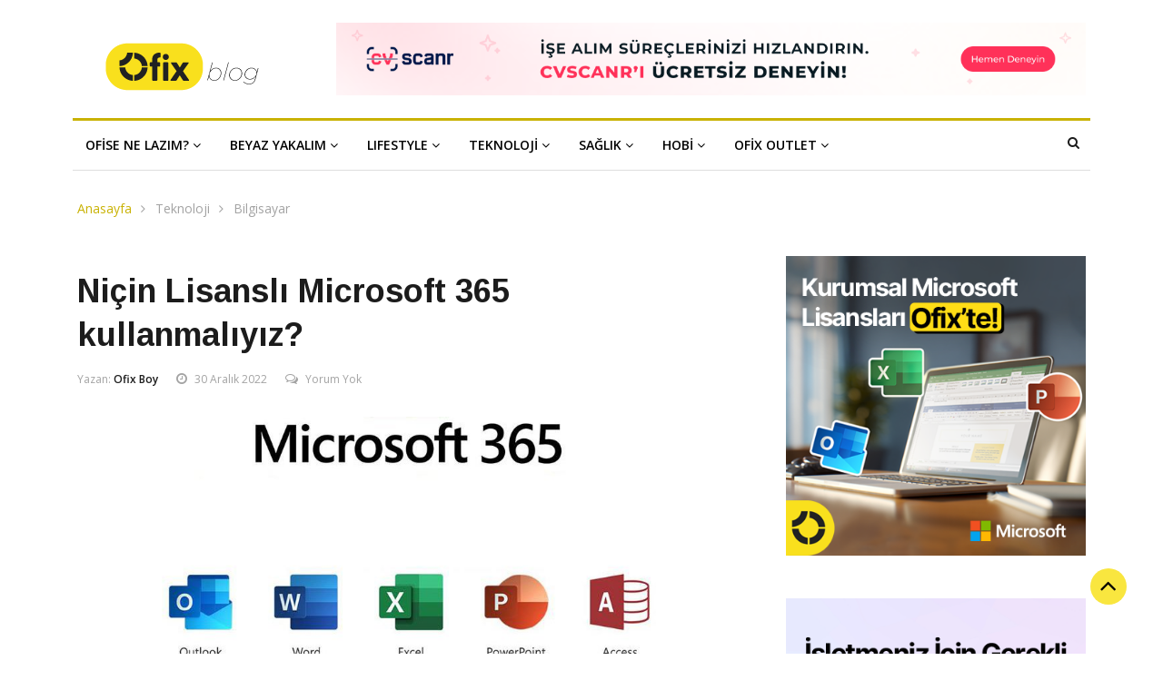

--- FILE ---
content_type: text/html; charset=UTF-8
request_url: https://www.ofix.com/blog/microsoft-365-lisansi/
body_size: 26850
content:

<!DOCTYPE html>
<html lang="tr">
<head><meta charset="UTF-8"><!-- Optimized with WP Meteor v2.3.10 - https://wordpress.org/plugins/wp-meteor/ --><script data-cfasync="false">var _wpmeteor={"rdelay":86400000,"elementor-animations":true,"elementor-pp":true,"v":"2.3.10"};if(navigator.userAgent.match(/MSIE|Internet Explorer/i)||navigator.userAgent.match(/Trident\/7\..*?rv:11/i)){var href=document.location.href;if(!href.match(/[?&]wpmeteordisable/)){if(href.indexOf("?")==-1){if(href.indexOf("#")==-1){document.location.href=href+"?wpmeteordisable=1"}else{document.location.href=href.replace("#","?wpmeteordisable=1#")}}else{if(href.indexOf("#")==-1){document.location.href=href+"&wpmeteordisable=1"}else{document.location.href=href.replace("#","&wpmeteordisable=1#")}}}}</script><script data-cfasync="false">!function(t){var e={};function n(r){if(e[r])return e[r].exports;var o=e[r]={i:r,l:!1,exports:{}};return t[r].call(o.exports,o,o.exports,n),o.l=!0,o.exports}n.m=t,n.c=e,n.d=function(t,e,r){n.o(t,e)||Object.defineProperty(t,e,{enumerable:!0,get:r})},n.r=function(t){"undefined"!=typeof Symbol&&Symbol.toStringTag&&Object.defineProperty(t,Symbol.toStringTag,{value:"Module"}),Object.defineProperty(t,"__esModule",{value:!0})},n.t=function(t,e){if(1&e&&(t=n(t)),8&e)return t;if(4&e&&"object"==typeof t&&t&&t.__esModule)return t;var r=Object.create(null);if(n.r(r),Object.defineProperty(r,"default",{enumerable:!0,value:t}),2&e&&"string"!=typeof t)for(var o in t)n.d(r,o,function(e){return t[e]}.bind(null,o));return r},n.n=function(t){var e=t&&t.__esModule?function(){return t.default}:function(){return t};return n.d(e,"a",e),e},n.o=function(t,e){return Object.prototype.hasOwnProperty.call(t,e)},n.p="/",n(n.s=0)}([function(t,e,n){t.exports=n(1)},function(t,e,n){"use strict";n.r(e);var r=new(function(){function t(){this.l=[]}var e=t.prototype;return e.emit=function(t,e){void 0===e&&(e=null),this.l[t]&&this.l[t].forEach((function(t){return t(e)}))},e.on=function(t,e){var n;(n=this.l)[t]||(n[t]=[]),this.l[t].push(e)},e.off=function(t,e){this.l[t]=(this.l[t]||[]).filter((function(t){return t!==e}))},t}()),o=new Date,i=document,a=function(){function t(){this.known=[]}var e=t.prototype;return e.init=function(){var t,e=this,n=!1,o=function(t){if(!n&&t&&t.fn&&!t.__wpmeteor){var r=function(e){return i.addEventListener("DOMContentLoaded",(function(n){e.bind(i)(t,n)})),this};e.known.push([t,t.fn.ready,t.fn.init.prototype.ready]),t.fn.ready=r,t.fn.init.prototype.ready=r,t.__wpmeteor=!0}return t};window.jQuery&&(t=o(window.jQuery)),Object.defineProperty(window,"jQuery",{get:function(){return t},set:function(e){return t=o(e)}}),r.on("l",(function(){return n=!0}))},e.unmock=function(){this.known.forEach((function(t){var e=t[0],n=t[1],r=t[2];e.fn.ready=n,e.fn.init.prototype.ready=r}))},t}(),c={};!function(t,e){try{var n=Object.defineProperty({},e,{get:function(){c[e]=!0}});t.addEventListener(e,null,n),t.removeEventListener(e,null,n)}catch(t){}}(window,"passive");var u=c,f=window,d=document,s=["mouseover","keydown","touchmove","touchend","wheel"],l=["mouseover","mouseout","touchstart","touchmove","touchend","click"],p="data-wpmeteor-",v=function(){function t(){}return t.prototype.init=function(t){var e=!1,n=!1,o=function t(o){e||(e=!0,s.forEach((function(e){return d.body.removeEventListener(e,t,u)})),clearTimeout(n),location.href.match(/wpmeteornopreload/)||r.emit("pre"),r.emit("fi"))},i=function(t){var e=new MouseEvent("click",{view:t.view,bubbles:!0,cancelable:!0});return Object.defineProperty(e,"target",{writable:!1,value:t.target}),e};t<1e4&&r.on("i",(function(){e||(n=setTimeout(o,t))}));var a=[],c=function(t){t.target&&"dispatchEvent"in t.target&&("click"===t.type?(t.preventDefault(),t.stopPropagation(),a.push(i(t))):"touchmove"!==t.type&&a.push(t),t.target.setAttribute(p+t.type,!0))};r.on("l",(function(){var t;for(l.forEach((function(t){return f.removeEventListener(t,c)}));t=a.shift();){var e=t.target;e.getAttribute(p+"touchstart")&&e.getAttribute(p+"touchend")&&!e.getAttribute(p+"click")?(e.getAttribute(p+"touchmove")||(e.removeAttribute(p+"touchmove"),a.push(i(t))),e.removeAttribute(p+"touchstart"),e.removeAttribute(p+"touchend")):e.removeAttribute(p+t.type),e.dispatchEvent(t)}}));d.addEventListener("DOMContentLoaded",(function t(){s.forEach((function(t){return d.body.addEventListener(t,o,u)})),l.forEach((function(t){return f.addEventListener(t,c)})),d.removeEventListener("DOMContentLoaded",t)}))},t}(),m=document,h=m.createElement("span");h.setAttribute("id","elementor-device-mode"),h.setAttribute("class","elementor-screen-only");var y=window,b=document,g=b.documentElement,w=function(t){return t.getAttribute("class")||""},E=function(t,e){return t.setAttribute("class",e)},L=function(){window.addEventListener("load",(function(){var t=(m.body.appendChild(h),getComputedStyle(h,":after").content.replace(/"/g,"")),e=Math.max(g.clientWidth||0,y.innerWidth||0),n=Math.max(g.clientHeight||0,y.innerHeight||0),o=["_animation_"+t,"animation_"+t,"_animation","_animation","animation"];Array.from(b.querySelectorAll(".elementor-invisible")).forEach((function(t){var i=t.getBoundingClientRect();if(i.top+y.scrollY<=n&&i.left+y.scrollX<e)try{var a=JSON.parse(t.getAttribute("data-settings"));if(a.trigger_source)return;for(var c,u=a._animation_delay||a.animation_delay||0,f=0;f<o.length;f++)if(a[o[f]]){o[f],c=a[o[f]];break}if(c){var d=w(t),s="none"===c?d:d+" animated "+c,l=setTimeout((function(){E(t,s.replace(/\belementor\-invisible\b/,"")),o.forEach((function(t){return delete a[t]})),t.setAttribute("data-settings",JSON.stringify(a))}),u);r.on("fi",(function(){clearTimeout(l),E(t,w(t).replace(new RegExp("\b"+c+"\b"),""))}))}}catch(t){console.error(t)}}))}))},S=document,A="querySelectorAll",O="data-in-mega_smartmenus",_="DOMContentLoaded",j="readystatechange",P="message",k=console.error;!function(t,e,n,i,c,u,f,d,s){var l,p,m=t.constructor.name+"::",h=e.constructor.name+"::",y=function(e,n){n=n||t;for(var r=0;r<this.length;r++)e.call(n,this[r],r,this)};"NodeList"in t&&!NodeList.prototype.forEach&&(NodeList.prototype.forEach=y),"HTMLCollection"in t&&!HTMLCollection.prototype.forEach&&(HTMLCollection.prototype.forEach=y),_wpmeteor["elementor-animations"]&&L(),_wpmeteor["elementor-pp"]&&function(){var t=S.createElement("div");t.innerHTML='<span class="sub-arrow --wp-meteor"><i class="fa" aria-hidden="true"></i></span>';var e=t.firstChild;S.addEventListener("DOMContentLoaded",(function(){Array.from(S[A](".pp-advanced-menu ul")).forEach((function(t){if(!t.getAttribute(O)){(t.getAttribute("class")||"").match(/\bmega\-menu\b/)&&t[A]("ul").forEach((function(t){t.setAttribute(O,!0)}));var n=function(t){for(var e=[];t=t.previousElementSibling;)e.push(t);return e}(t),r=n.filter((function(t){return t})).filter((function(t){return"A"===t.tagName})).pop();if(r||(r=n.map((function(t){return Array.from(t[A]("a"))})).filter((function(t){return t})).flat().pop()),r){var o=e.cloneNode(!0);r.appendChild(o),new MutationObserver((function(t){t.forEach((function(t){t.addedNodes.forEach((function(t){if(1===t.nodeType&&"SPAN"===t.tagName)try{r.removeChild(o)}catch(t){}}))}))})).observe(r,{childList:!0})}}}))}))}();var b,g,w=[],E=[],x={},C=!1,T=!1,M=setTimeout;var N=e[n].bind(e),R=e[i].bind(e),H=t[n].bind(t),D=t[i].bind(t);"undefined"!=typeof EventTarget&&(b=EventTarget.prototype.addEventListener,g=EventTarget.prototype.removeEventListener,N=b.bind(e),R=g.bind(e),H=b.bind(t),D=g.bind(t));var z,q=e.createElement.bind(e),B=e.__proto__.__lookupGetter__("readyState").bind(e);Object.defineProperty(e,"readyState",{get:function(){return z||B()},set:function(t){return z=t}});var Q=function(t){return E.filter((function(e,n){var r=e[0],o=(e[1],e[2]);if(!(t.indexOf(r.type)<0)){o||(o=r.target);try{for(var i=o.constructor.name+"::"+r.type,a=0;a<x[i].length;a++){if(x[i][a])if(!W[i+"::"+n+"::"+a])return!0}}catch(t){}}})).length},W={},I=function(t){E.forEach((function(n,r){var o=n[0],i=n[1],a=n[2];if(!(t.indexOf(o.type)<0)){a||(a=o.target);try{var c=a.constructor.name+"::"+o.type;if((x[c]||[]).length)for(var u=0;u<x[c].length;u++){var f=x[c][u];if(f){var d=c+"::"+r+"::"+u;if(!W[d]){W[d]=!0,e.readyState=i;try{f.hasOwnProperty("prototype")&&f.prototype.constructor!==f?f(o):f.bind(a)(o)}catch(t){k(t,f)}}}}}catch(t){k(t)}}}))};N(_,(function(t){E.push([t,e.readyState,e])})),N(j,(function(t){E.push([t,e.readyState,e])})),H(_,(function(n){E.push([n,e.readyState,t])})),H(d,(function(n){E.push([n,e.readyState,t]),G||I([_,j,P,d])}));var J=function(n){E.push([n,e.readyState,t])};H(P,J),r.on("fi",(function(){T=!0,G=!0,e.readyState="loading",M(X)}));H(d,(function t(){C=!0,T&&!G&&(e.readyState="loading",M(X)),D(d,t)})),(new v).init(_wpmeteor.rdelay);var F=new a;F.init();var G=!1,X=function n(){var o=w.shift();if(o)if(o[c]("data-src"))o.hasAttribute("data-async")?(U(o),M(n)):U(o,n);else if("javascript/blocked"==o.type)U(o),M(n);else if(o.hasAttribute("data-wpmeteor-onload")){var i=o[c]("data-wpmeteor-onload");try{new Function(i).call(o)}catch(t){k(t)}M(n)}else M(n);else if(Q([_,j,P]))I([_,j,P]),M(n);else if(T&&C)if(Q([d,P]))I([d,P]),M(n);else{if(t.RocketLazyLoadScripts)try{RocketLazyLoadScripts.run()}catch(t){k(t)}e.readyState="complete",D(P,J),(x[m+"message"]||[]).forEach((function(t){H(P,t)})),F.unmock(),Z=N,$=R,nt=H,rt=D,G=!1,setTimeout((function(){return r.emit("l")}))}else G=!1},Y=function(t){for(var n=e.createElement("SCRIPT"),r=t.attributes,o=r.length-1;o>=0;o--)n.setAttribute(r[o].name,r[o].value);return n.bypass=!0,n.type=t.hasAttribute("data-wpmeteor-module")?"module":"text/javascript",(t.text||"").match(/^\s*class RocketLazyLoadScripts/)?n.text=t.text.replace(/^\s*class RocketLazyLoadScripts/,"window.RocketLazyLoadScripts=class").replace("RocketLazyLoadScripts.run();",""):n.text=t.text,n[f]("data-wpmeteor-after"),n},K=function(t,e){var n=t.parentNode;n&&n.replaceChild(e,t)},U=function(t,e){if(t[c]("data-src")){var r=Y(t),o=b?b.bind(r):r[n].bind(r);if(e){var i=function(){return M(e)};o(d,i),o(s,i)}r.src=t[c]("data-src"),r[f]("data-src"),K(t,r)}else"javascript/blocked"===t.type?K(t,Y(t)):onLoad&&onLoad()},V=function(t,e){var n=(x[t]||[]).indexOf(e);if(n>=0)return x[t][n]=void 0,!0},Z=function(t,e){if(e&&(t===_||t===j)){var n=h+t;return x[n]=x[n]||[],void x[n].push(e)}for(var r=arguments.length,o=new Array(r>2?r-2:0),i=2;i<r;i++)o[i-2]=arguments[i];return N.apply(void 0,[t,e].concat(o))},$=function(t,e){t===_&&V(h+t,e);return R(t,e)};Object.defineProperties(e,((l={})[n]={get:function(){return Z},set:function(){return Z}},l[i]={get:function(){return $},set:function(){return $}},l)),r.on("pre",(function(){return w.forEach((function(t){var n=t[c]("data-src");if(n){var r=q("link");r.rel="pre"+d,r.as="script",r.href=n,r.crossorigin=!0,e.head.appendChild(r)}}))})),N(_,(function(){e.querySelectorAll("script[data-wpmeteor-after]").forEach((function(t){return w.push(t)}));var t=["link"].map((function(t){return t+"[data-wpmeteor-onload]"})).join(",");e.querySelectorAll(t).forEach((function(t){return w.push(t)}))}));var tt=function(t){if(e.currentScript)try{var n=e.currentScript.parentElement,r=e.currentScript.nextSibling,i=document.createElement("div");i.innerHTML=t,Array.from(i.childNodes).forEach((function(t){"SCRIPT"===t.nodeName?n.insertBefore(Y(t),r):n.insertBefore(t,r)}))}catch(t){console.error(t)}else k((new Date-o)/1e3,"document.currentScript not set",t)},et=function(t){return tt(t+"\n")};Object.defineProperties(e,{write:{get:function(){return tt},set:function(t){return tt=t}},writeln:{get:function(){return et},set:function(t){return et=t}}});var nt=function(t,e){if(e&&(t===d||t===_||t===P)){var n=t===_?h+t:m+t;return x[n]=x[n]||[],void x[n].push(e)}for(var r=arguments.length,o=new Array(r>2?r-2:0),i=2;i<r;i++)o[i-2]=arguments[i];return H.apply(void 0,[t,e].concat(o))},rt=function(t,e){t===d&&V(t===_?h+t:m+t,e);return D(t,e)};Object.defineProperties(t,((p={})[n]={get:function(){return nt},set:function(){return nt}},p[i]={get:function(){return rt},set:function(){return rt}},p));var ot=function(t){var e;return{get:function(){return e},set:function(n){return e&&V(t,n),x[t]=x[t]||[],x[t].push(n),e=n}}},it=ot(m+d);Object.defineProperty(t,"onload",it),N(_,(function(){Object.defineProperty(e.body,"onload",it)})),Object.defineProperty(e,"onreadystatechange",ot(h+j)),Object.defineProperty(t,"onmessage",ot(m+P));var at=1,ct=function(){--at||r.emit("i")};H(d,(function t(){M((function(){e.querySelectorAll("img").forEach((function(t){if(!t.complete&&(t.currentSrc||t.src)&&"lazy"==!(t.loading||"").toLowerCase()||(r=t.getBoundingClientRect(),o=window.innerHeight||document.documentElement.clientHeight,i=window.innerWidth||document.documentElement.clientWidth,r.top>=-1*o*1&&r.left>=-1*i*1&&r.bottom<=2*o&&r.right<=2*i)){var e=new Image;e[n](d,ct),e[n](s,ct),e.src=t.currentSrc||t.src,at++}var r,o,i})),ct()})),D(d,t)}));var ut=Object.defineProperty;Object.defineProperty=function(n,r,o){return n===t&&["jQuery","onload"].indexOf(r)>=0||(n===e||n===e.body)&&["readyState","write"].indexOf(r)>=0?n:ut(n,r,o)},Object.defineProperties=function(t,e){for(var n in e)Object.defineProperty(t,n,e[n]);return t}}(window,document,"addEventListener","removeEventListener","getAttribute",0,"removeAttribute","load","error")}]);
</script>

<meta name="viewport" content="width=device-width">
<meta name="revisit-after" content="1 days" />
<link rel="profile" href="https://gmpg.org/xfn/11">
<link rel="pingback" href="https://www.ofix.com/blog/xmlrpc.php">
<!-- set faviocn-->
<link rel="shortcut icon" type="image/x-icon" href="https://www.ofix.com/blog/favicon.png">
<link rel="icon" type="image/ico" href="https://www.ofix.com/blog/favicon.png">
<link rel="preconnect" href="https://fonts.googleapis.com">
<link rel="preconnect" href="https://fonts.gstatic.com" crossorigin>
                        <script data-cfasync="false" data-wpmeteor-after="REORDER" type="javascript/blocked">
                            /* You can add more configuration options to webfontloader by previously defining the WebFontConfig with your options */
                            if ( typeof WebFontConfig === "undefined" ) {
                                WebFontConfig = new Object();
                            }
                            WebFontConfig['google'] = {families: ['Open+Sans:300,400,600,700,800,300italic,400italic,600italic,700italic,800italic', 'Arimo:400,700,400italic,700italic']};

                            (function() {
                                var wf = document.createElement( 'script' );
                                wf.src = 'https://ajax.googleapis.com/ajax/libs/webfont/1.5.3/webfont.js';
                                wf.type = 'text/javascript';
                                wf.async = 'true';
                                var s = document.getElementsByTagName( 'script' )[0];
                                s.parentNode.insertBefore( wf, s );
                            })();
                        </script>
                        <meta name='robots' content='index, follow, max-image-preview:large, max-snippet:-1, max-video-preview:-1' />

	<!-- This site is optimized with the Yoast SEO plugin v17.7.1 - https://yoast.com/wordpress/plugins/seo/ -->
	<title>Niçin Microsoft 365 kullanmalıyız Ofix Blog&#039;da</title>
	<meta name="description" content="Ofix Blog&#039;da Microsoft lisansı kullanmanın önemi ve niçin Microsoft 365 kullanmamız gerektiğinden bahsettik" />
	<link rel="canonical" href="https://www.ofix.com/blog/microsoft-365-lisansi/" />
	<meta property="og:locale" content="tr_TR" />
	<meta property="og:type" content="article" />
	<meta property="og:title" content="Niçin Microsoft 365 kullanmalıyız Ofix Blog&#039;da" />
	<meta property="og:description" content="Ofix Blog&#039;da Microsoft lisansı kullanmanın önemi ve niçin Microsoft 365 kullanmamız gerektiğinden bahsettik" />
	<meta property="og:url" content="https://blog.ofix.com/microsoft-365-lisansi/" />
	<meta property="og:site_name" content="Ofix Blog" />
	<meta property="article:published_time" content="2022-12-30T07:27:04+00:00" />
	<meta property="article:modified_time" content="2023-12-18T15:51:45+00:00" />
	<meta property="og:image" content="https://blog.ofix.com/wp-content/uploads/2022/12/q12876_.jpeg" />
	<meta property="og:image:width" content="1000" />
	<meta property="og:image:height" content="1000" />
	<meta name="twitter:card" content="summary" />
	<script type="application/ld+json" class="yoast-schema-graph">{"@context":"https://schema.org","@graph":[{"@type":"WebSite","@id":"https://blog.ofix.com/#website","url":"https://blog.ofix.com/","name":"Ofix Blog","description":"Ofix.com Sitesinin Online Al\u0131\u015fveri\u015f Rehberi","potentialAction":[{"@type":"SearchAction","target":{"@type":"EntryPoint","urlTemplate":"https://blog.ofix.com/?s={search_term_string}"},"query-input":"required name=search_term_string"}],"inLanguage":"tr"},{"@type":"ImageObject","@id":"https://blog.ofix.com/microsoft-365-lisansi/#primaryimage","inLanguage":"tr","url":"/wp-content/uploads/2022/12/q12876_.jpeg","contentUrl":"/wp-content/uploads/2022/12/q12876_.jpeg","width":1000,"height":1000,"caption":"Microsoft 365"},{"@type":"WebPage","@id":"https://blog.ofix.com/microsoft-365-lisansi/#webpage","url":"https://blog.ofix.com/microsoft-365-lisansi/","name":"Ni\u00e7in Microsoft 365 kullanmal\u0131y\u0131z Ofix Blog'da","isPartOf":{"@id":"https://blog.ofix.com/#website"},"primaryImageOfPage":{"@id":"https://blog.ofix.com/microsoft-365-lisansi/#primaryimage"},"datePublished":"2022-12-30T07:27:04+00:00","dateModified":"2023-12-18T15:51:45+00:00","author":{"@id":"https://blog.ofix.com/#/schema/person/254e6aa8ab52853353ad2ed241588554"},"description":"Ofix Blog'da Microsoft lisans\u0131 kullanman\u0131n \u00f6nemi ve ni\u00e7in Microsoft 365 kullanmam\u0131z gerekti\u011finden bahsettik","breadcrumb":{"@id":"https://blog.ofix.com/microsoft-365-lisansi/#breadcrumb"},"inLanguage":"tr","potentialAction":[{"@type":"ReadAction","target":["https://blog.ofix.com/microsoft-365-lisansi/"]}]},{"@type":"BreadcrumbList","@id":"https://blog.ofix.com/microsoft-365-lisansi/#breadcrumb","itemListElement":[{"@type":"ListItem","position":1,"name":"Ana sayfa","item":"https://blog.ofix.com/"},{"@type":"ListItem","position":2,"name":"Ni\u00e7in Lisansl\u0131 Microsoft 365 kullanmal\u0131y\u0131z?"}]},{"@type":"Person","@id":"https://blog.ofix.com/#/schema/person/254e6aa8ab52853353ad2ed241588554","name":"Ofix Boy","url":"https://blog.ofix.com/author/ofix/"}]}</script>
	<!-- / Yoast SEO plugin. -->


<link rel='dns-prefetch' href="https://platform-api.sharethis.com" />
<link rel='dns-prefetch' href="https://fonts.googleapis.com" />
<link rel='dns-prefetch' href="https://s.w.org" />
<link rel="alternate" type="application/rss+xml" title="Ofix Blog &raquo; beslemesi" href="https://www.ofix.com/blog/feed/" />
<link rel="alternate" type="application/rss+xml" title="Ofix Blog &raquo; yorum beslemesi" href="https://www.ofix.com/blog/comments/feed/" />
<link rel="alternate" type="application/rss+xml" title="Ofix Blog &raquo; Niçin Lisanslı Microsoft 365 kullanmalıyız? yorum beslemesi" href="https://www.ofix.com/blog/microsoft-365-lisansi/feed/" />
<link rel='stylesheet' id='cptch_stylesheet-css' href="https://blog.ofix.com/wp-content/plugins/captcha/css/front_end_style.css?ver=4.4.5" type='text/css' media='all' />
<link rel='stylesheet' id='dashicons-css' href="https://blog.ofix.com/wp-includes/css/dashicons.min.css?ver=5.8.12" type='text/css' media='all' />
<link rel='stylesheet' id='cptch_desktop_style-css' href="https://blog.ofix.com/wp-content/plugins/captcha/css/desktop_style.css?ver=4.4.5" type='text/css' media='all' />
<link rel='stylesheet' id='contact-form-7-css' href="https://blog.ofix.com/wp-content/plugins/contact-form-7/includes/css/styles.css?ver=5.5.3" type='text/css' media='all' />
<link rel='stylesheet' id='news247-main-css' href="https://blog.ofix.com/wp-content/plugins/news247-main/assets/css/news247-main.css?ver=5.8.12" type='text/css' media='all' />
<link rel='stylesheet' id='pop-css' href="https://blog.ofix.com/wp-content/plugins/popupsmart/public/css/pop-public.css?ver=1.0.0" type='text/css' media='all' />
<link rel='stylesheet' id='wpmm_fontawesome_css-css' href="https://blog.ofix.com/wp-content/plugins/wp-megamenu/assets/font-awesome-4.7.0/css/font-awesome.min.css?ver=4.7.0" type='text/css' media='all' />
<link rel='stylesheet' id='wpmm_icofont_css-css' href="https://blog.ofix.com/wp-content/plugins/wp-megamenu/assets/icofont/icofont.min.css?ver=1.0.1" type='text/css' media='all' />
<link rel='stylesheet' id='wpmm_css-css' href="https://blog.ofix.com/wp-content/plugins/wp-megamenu/assets/css/wpmm.css?ver=1.4.2" type='text/css' media='all' />
<link rel='stylesheet' id='wp_megamenu_generated_css-css' href="https://blog.ofix.com/wp-content/uploads/wp-megamenu/wp-megamenu.css?ver=1.4.2" type='text/css' media='all' />
<link rel='stylesheet' id='featuresbox_css-css' href="https://blog.ofix.com/wp-content/plugins/wp-megamenu/addons/wpmm-featuresbox/wpmm-featuresbox.css?ver=1" type='text/css' media='all' />
<link rel='stylesheet' id='postgrid_css-css' href="https://blog.ofix.com/wp-content/plugins/wp-megamenu/addons/wpmm-gridpost/wpmm-gridpost.css?ver=1" type='text/css' media='all' />
<link rel='stylesheet' id='wordpress-popular-posts-css-css' href="https://blog.ofix.com/wp-content/plugins/wordpress-popular-posts/assets/css/wpp.css?ver=6.3.2" type='text/css' media='all' />
<link rel='stylesheet' id='news247-google-fonts-css' href="https://fonts.googleapis.com/css?family=Open%2BSans%3A300%2C400%2C600%2C700%7CArimo%3A400%2C700&#038;subset=latin%2Clatin-ext" type='text/css' media='all' />
<link rel='stylesheet' id='bootstrap-css' href="https://blog.ofix.com/wp-content/themes/news247/css/bootstrap.min.css?ver=all" type='text/css' media='all' />
<link rel='stylesheet' id='font-awesome-css' href="https://blog.ofix.com/wp-content/plugins/elementor/assets/lib/font-awesome/css/font-awesome.min.css?ver=4.7.0" type='text/css' media='all' />
<link rel='stylesheet' id='news247-wp-css' href="https://blog.ofix.com/wp-content/themes/news247/css/bootstrap-wp.css?ver=all" type='text/css' media='all' />
<link rel='stylesheet' id='magnific-popup-css' href="https://blog.ofix.com/wp-content/themes/news247/css/magnific-popup.css?ver=all" type='text/css' media='all' />
<link rel='stylesheet' id='owl.theme.default-css' href="https://blog.ofix.com/wp-content/themes/news247/css/owl.theme.default.css?ver=all" type='text/css' media='all' />
<link rel='stylesheet' id='lightbox-css' href="https://blog.ofix.com/wp-content/themes/news247/css/lightbox.css?ver=all" type='text/css' media='all' />
<link rel='stylesheet' id='news247-style-css' href="https://blog.ofix.com/wp-content/themes/news247/style.css?ver=5.8.12" type='text/css' media='all' />
<style id='news247-style-inline-css' type='text/css'>
.site-nav-inner{text-align:left;}.logo-header-inner{text-align:left;}a, a:visited, a:focus,.topbar .top-menu li a:hover,
                ul.main-menu>li:hover>a,
                ul.main-menu li ul li:hover > a,.navbar-header .navbar-toggle .menu-text:hover,
                .nav-solid ul.navbar-nav > li:hover > a, .nav-solid ul.navbar-nav > li.active > a,
                .blog-entry-footer a:hover,.blog-share-button ul li a:hover,.copyright-info i,
                .widget ul.nav>li>a:hover,.post-meta span i,.more-link:hover, .social-icons a:hover,
                .entry-header .page-title a:hover,.post-navigation span:hover,.post-navigation h3:hover,
                .authors-social a:hover,.related-item-content .border-overlay-content .post-cat a,
                .related-post .entry-title a:hover,.related-post .post-cat a:hover,
                .recent-posts .post-info .entry-title a:hover,
                .sidebar .widget_categories ul.nav  li:hover a,.sidebar .widget_archive ul li:hover a,
                .sidebar .widget_pages  ul li:hover a,.sidebar .widget_meta  ul li:hover a,
                .sidebar .widget_recent_comments  ul li:hover a,.sidebar .widget_recent_entries  ul li:hover a,
                .border-overlay-content .entry-title a:hover,
                .border-overlay-content .post-cat a:hover,.slider-content .post-cat a:hover,
                .slider-content .entry-title a:hover,.top-social li a:hover,
                .header .top-social li a:hover,.blog-header h2.page-title a:hover,
                a.more-link,.entry-meta .entry-meta-list i,.entry-comment a:hover,
                .social-button li a:hover,.nav-search:hover,.promo-center-content h3:hover a,
                .entry-post-meta .publish-date a:hover,
                #responsive-menu ul li a:hover,.owl-theme .owl-nav .owl-prev,.owl-theme .owl-nav .owl-next,
                .box-slider-meta .comment a:hover,.box-slider-meta .author a:hover,
                .most-meta-category a,.most-view-item-content .entry-title a:hover,
                .editor-meta-category a:hover,.ediotr-grid-content .entry-title a:hover,
                .editor-box-meta .author a:hover,.entry-blog .entry-post-title a:hover,
                .entry-post-footer-wrap a.readmore-blog:hover,

                .woocommerce ul.products li.product .woocommerce-loop-product__title:hover,

                .entry-post-footer-wrap span a:hover,.recent-posts-widget .post-info .entry-title a:hover,
                .recent-posts-widget .post-info .post-title a:hover,
                .editor-item-content-info h4 a:hover,ul.main-menu li > ul li.current-menu-parent > a,
                ul.main-menu > li.current-menu-ancestor > a,.footerbottom-widget .social-button-widget li a i:hover,
                .post-block-style .post-title a:hover,#wp-megamenu-primary > .wpmm-nav-wrap ul.wp-megamenu > li ul.wp-megamenu-sub-menu li
                .wpmm-vertical-tabs-nav ul li.active a,.topbar-nav li a:hover,
                .trending-bar.tickerbelowmenu .post-title a:hover{ color:#c9b204; }.category-meta-bg a:hover:before{ border-top-color:#c9b204; }#wp-megamenu-primary > .wpmm-nav-wrap .wp-megamenu >li > ul.wp-megamenu-sub-menu li.wpmm-type-widget > a:after{ border-bottom: 2px solid #c9b204; }#header-trigger:hover .icon-bar,
                .thw-offcanvas .nano > .nano-pane > .nano-slider,
                .navbar-header .navbar-toggle:hover .icon-bar,
                .sidebar .widget-title:before,
                .widget.widget_tag_cloud .tagcloud a:hover,.btn-newsletter input[type=submit],
                .slider-content.boxed .post-cat a,.slider-content.boxed .post-cat:before,
                .box-slider .owl-nav > div:hover,.owl-merge .owl-nav > div:hover,
                .column-slider .owl-nav > div:hover,.post-meta-category a,
                .home_page5 .main-content-inner .post-layout .post-meta-category a:hover,
                .entry-image .quote-link,
                .btn-primary,a.btn-primary,.myblog-newsltter input[type=submit],
                button, input[type=button], input[type=reset], input[type=submit],
                .wpcf7-form-control.wpcf7-submit,.paging-navigation .post-nav li>a,
                .paging-navigation .post-nav  li>span,.slider-layout-cats a:hover,
                .box-slider.owl-theme .owl-dots .owl-dot span,
                .slider-layout3-item-inner .slider-layout3-btn a:hover,.comment-navigation .nav-previous a,
                .comment-navigation .nav-next a,.blog-entry-summary .page-links span,
                .post-pagination ul li a:hover,.post-pagination ul li span.current,#post-loading-button:hover,
                .latest-cats.random-clor-cats a,#post-loading-button,.owl-theme .owl-nav .owl-prev:hover,.owl-theme .owl-nav .owl-next:hover,
                .owl-theme .owl-dots .owl-dot.active span, .owl-theme .owl-dots .owl-dot:hover span,
                .search-newsletter .newsletter-subscribe a:hover,.footer-widget .widget-title:after,
                .meta-category.feature-cats a,.editor-item-content .most-meta-category a,
                .sidebar .widget-title:after,.category-meta-bg a:hover,

                    .woocommerce ul.products li.product .button,.woocommerce ul.products li.product .added_to_cart,
                    .woocommerce nav.woocommerce-pagination ul li a:focus, .woocommerce nav.woocommerce-pagination ul li a:hover, .woocommerce nav.woocommerce-pagination ul li span.current,
                    .woocommerce #respond input#submit.alt, .woocommerce a.button.alt, .woocommerce button.button.alt, .woocommerce input.button.alt,
                    .woocommerce #respond input#submit, .woocommerce a.button, .woocommerce button.button, .woocommerce input.button,

                    .entry-content a.readmore-blog,.ts-common-nav,.tp-control a,
                    .recent-posts-widget .posts-thumb .category-meta-bg a:hover,
.recent-posts-widget .post-info-full .category-meta-bg a:hover,
.single-entry-blog3 .category-meta-bg a:hover,.trending-title,.pb-common-nav:hover,.ps-common-nav:hover,
.menubelow.menudarkstyle #wp-megamenu-primary > .wpmm-nav-wrap ul.wp-megamenu > li.current-menu-ancestor,
.menubelow.menudarkstyle #wp-megamenu-primary > .wpmm-nav-wrap ul.wp-megamenu > li:hover,
.menu-menuwithlogodark #wp-megamenu-primary >
.wpmm-nav-wrap ul.wp-megamenu > li.current-menu-ancestor > a,
.menu-menuwithlogodark #wp-megamenu-primary >
.wpmm-nav-wrap ul.wp-megamenu > li:hover > a,#back-to-top .btn.btn-primary:hover,blockquote:before{ background-color:#c9b204; }.latest-course-control a:hover,
                a.slider-layout-btn:hover,.slider-layout3-item-inner .slider-layout3-btn a:hover { border-color:#c9b204; }.menubelow .thw-menubar > .row,
                .thw-menubar-wrap.menuabove{border-top:  3px solid #c9b204; }.trending-title:before{border-top:  7px solid #c9b204; }#home-search{border-top: 2px solid #c9b204; }ul.main-menu>li:hover>a:before,ul.main-menu>li.current-menu-item>a:before,
                #wp-megamenu-primary > .wpmm-nav-wrap ul.wp-megamenu > li.current-menu-ancestor > a:before,
                #wp-megamenu-primary > .wpmm-nav-wrap ul.wp-megamenu > li.current-menu-item > a:before,
                #wp-megamenu-primary > .wpmm-nav-wrap ul.wp-megamenu > li:hover > a:before{border-color: #c9b204; }a:hover,a.more-link,.most-meta-category a:hover{ color:#c9b204; }.form-submit .btn.btn-primary:hover,.post-meta-category a:hover,
              a.btn-primary:hover,.btn-primary:hover,.myblog-newsltter input[type=submit]:hover,
                button, input[type=button]:hover, input[type=reset]:hover,
                input[type=submit]:hover,.wpcf7-form-control.wpcf7-submit:hover,
                .paging-navigation .post-nav li>a:hover, .paging-navigation .post-nav  li>span:hover,
                .comment-navigation .nav-previous a:hover,
                .comment-navigation .nav-next a:hover,
                #post-loading-button:hover,.latest-cats.random-clor-cats a:hover,
                .meta-category.feature-cats a:hover,.editor-item-content .most-meta-category a:hover,
                .category-meta-bg a:hover,

                            .woocommerce ul.products li.product .button:hover,
                    .woocommerce ul.products li.product .added_to_cart:hover,
                    .woocommerce #respond input#submit.alt:hover, .woocommerce a.button.alt:hover, .woocommerce button.button.alt:hover, .woocommerce input.button.alt:hover,
                    .woocommerce #respond input#submit:hover, .woocommerce a.button:hover, .woocommerce button.button:hover, .woocommerce input.button:hover,

                    .entry-content a.readmore-blog:hover,.ts-common-nav:hover,.tp-control a:hover{ background-color:#c9b204; }.thw-menubar-wrap{ background:#ffffff; }.tsnews-date, .top-menu li a,.social-button li a{ color:#a3a3a3; }.top-menu li a:hover,.social-button li a:hover{ color:#ec0000; }ul.main-menu>li>a,.thw-menubar .social-button li a,.thw-menubar .nav-search{ color:#1c1c1c; }ul.main-menu>li>a:hover,ul.main-menu > li.current-menu-item >a,
                ul.main-menu>li.current-menu-parent>a{ color:#afa103; }ul.main-menu li ul li a{ color:#ec0000; }ul.main-menu li ul li a:hover,ul.main-menu li ul li.current-menu-item > a{ color:#ec0000; }.footer-column{ background:#1c1c1c; }.footer-column, .footer-column a, .footer-column .widget ul.nav>li>a,
                .footer-widget .recent-posts .post-info .entry-title a,.footer-widget .recent-posts-widget .post-info .entry-title a,
                .footer-widget .recent-posts-widget .post-meta time{ color:#969696; }.footer-widget .widget-title, .footerbottom-widget .widget-title{ color:#ffffff; }.footer-column a:hover, .footer-column .widget ul.nav>li>a:hover,
                .footer-widget .recent-posts .post-info .entry-title a:hover,.footer-widget .recent-posts-widget .post-info .entry-title a:hover{ color:#fae53f; }.copyright{ background:#fae53f; }.copyright, .footer-nav li a { color:#000000; }.copyright a:hover, .footer-nav li a:hover { color:#bbbbbb; }
</style>
<link rel='stylesheet' id='news247-responsive-css' href="https://blog.ofix.com/wp-content/themes/news247/css/responsive.css?ver=all" type='text/css' media='all' />
<link rel='stylesheet' id='meks-social-widget-css' href="https://blog.ofix.com/wp-content/plugins/meks-smart-social-widget/css/style.css?ver=1.6.4" type='text/css' media='all' />
<link rel='stylesheet' id='open-sans-css' href="https://fonts.googleapis.com/css?family=Open+Sans%3A300italic%2C400italic%2C600italic%2C300%2C400%2C600&#038;subset=latin%2Clatin-ext&#038;display=fallback&#038;ver=5.8.12" type='text/css' media='all' />
<script data-cfasync="false" data-wpmeteor-after="REORDER" type="javascript/blocked" data-src="https://blog.ofix.com/wp-includes/js/jquery/jquery.min.js?ver=3.6.0" id='jquery-core-js'></script>
<script data-cfasync="false" data-wpmeteor-after="REORDER" type="javascript/blocked" data-src="https://blog.ofix.com/wp-includes/js/jquery/jquery-migrate.min.js?ver=3.3.2" id='jquery-migrate-js'></script>
<script data-cfasync="false" data-wpmeteor-after="REORDER" type="javascript/blocked" data-src="https://blog.ofix.com/wp-content/plugins/handl-utm-grabber/js/js.cookie.js?ver=5.8.12" id='js.cookie-js'></script>
<script data-cfasync="false" data-wpmeteor-after="REORDER" type="javascript/blocked" id='handl-utm-grabber-js-extra'>
/* <![CDATA[ */
var handl_utm = [];
/* ]]> */
</script>
<script data-cfasync="false" data-wpmeteor-after="REORDER" type="javascript/blocked" data-src="https://blog.ofix.com/wp-content/plugins/handl-utm-grabber/js/handl-utm-grabber.js?ver=5.8.12" id='handl-utm-grabber-js'></script>
<script data-cfasync="false" data-wpmeteor-after="REORDER" type="javascript/blocked" data-src="https://blog.ofix.com/wp-content/plugins/news247-main/assets/js/slick.min.js?ver=5.8.12" id='slick.min-js'></script>
<script data-cfasync="false" data-wpmeteor-after="REORDER" type="javascript/blocked" data-src="https://blog.ofix.com/wp-content/plugins/news247-main/assets/js/news247-main.js?ver=5.8.12" id='news247-main-js'></script>
<script data-cfasync="false" data-wpmeteor-after="REORDER" type="javascript/blocked" data-src="https://blog.ofix.com/wp-content/plugins/popupsmart/public/js/pop-public.js?ver=1.0.0" id='pop-js'></script>
<script data-cfasync="false" data-wpmeteor-after="REORDER" type="javascript/blocked" data-src="https://blog.ofix.com/wp-content/plugins/wp-megamenu/addons/wpmm-featuresbox/wpmm-featuresbox.js?ver=1" id='featuresbox-style-js'></script>
<script data-cfasync="false" data-wpmeteor-after="REORDER" type="javascript/blocked" id='postgrid-style-js-extra'>
/* <![CDATA[ */
var postgrid_ajax_load = {"ajax_url":"https:\/\/blog.ofix.com\/wp-admin\/admin-ajax.php","redirecturl":"https:\/\/blog.ofix.com\/"};
/* ]]> */
</script>
<script data-cfasync="false" data-wpmeteor-after="REORDER" type="javascript/blocked" data-src="https://blog.ofix.com/wp-content/plugins/wp-megamenu/addons/wpmm-gridpost/wpmm-gridpost.js?ver=1" id='postgrid-style-js'></script>
<script type='application/json' id='wpp-json'>
{"sampling_active":0,"sampling_rate":100,"ajax_url":"https:\/\/blog.ofix.com\/wp-json\/wordpress-popular-posts\/v1\/popular-posts","api_url":"https:\/\/blog.ofix.com\/wp-json\/wordpress-popular-posts","ID":19216,"token":"8c9101d36f","lang":0,"debug":0}
</script>
<script data-cfasync="false" data-wpmeteor-after="REORDER" type="javascript/blocked" data-src="https://blog.ofix.com/wp-content/plugins/wordpress-popular-posts/assets/js/wpp.min.js?ver=6.3.2" id='wpp-js-js'></script>
<script data-cfasync="false" data-wpmeteor-after="REORDER" type="javascript/blocked" data-src="https://blog.ofix.com/wp-content/themes/news247/js/popper.min.js?ver=1" id='popper-js'></script>
<script data-cfasync="false" data-wpmeteor-after="REORDER" type="javascript/blocked" data-src="https://blog.ofix.com/wp-content/themes/news247/js/bootstrap-wp.js?ver=1" id='news247-bootstrapwp-js'></script>
<script data-cfasync="false" data-wpmeteor-after="REORDER" type="javascript/blocked" id='news247-custom-js-extra'>
/* <![CDATA[ */
var news247_ajax = {"ajax_url":"https:\/\/blog.ofix.com\/wp-admin\/admin-ajax.php"};
/* ]]> */
</script>
<script data-cfasync="false" data-wpmeteor-after="REORDER" type="javascript/blocked" data-src="https://blog.ofix.com/wp-content/themes/news247/js/custom.js?ver=1" id='news247-custom-js'></script>
<script data-cfasync="false" data-wpmeteor-after="REORDER" type="javascript/blocked" data-src="https://platform-api.sharethis.com/js/sharethis.js?ver=5.8.12#property=5979503d1a124400114e5599&#038;product=inline-share-buttons" id='sharethis-js'></script>
<link rel="https://api.w.org/" href="https://www.ofix.com/blog/wp-json/" /><link rel="alternate" type="application/json" href="https://www.ofix.com/blog/wp-json/wp/v2/posts/19216" /><link rel="EditURI" type="application/rsd+xml" title="RSD" href="https://www.ofix.com/blog/xmlrpc.php?rsd" />
<link rel="wlwmanifest" type="application/wlwmanifest+xml" href="https://blog.ofix.com/wp-includes/wlwmanifest.xml" /> 
<link rel='shortlink' href="https://www.ofix.com/blog/?p=19216" />
<link rel="alternate" type="application/json+oembed" href="https://www.ofix.com/blog/wp-json/oembed/1.0/embed?url=https%3A%2F%2Fblog.ofix.com%2Fmicrosoft-365-lisansi%2F" />
<link rel="alternate" type="text/xml+oembed" href="https://www.ofix.com/blog/wp-json/oembed/1.0/embed?url=https%3A%2F%2Fblog.ofix.com%2Fmicrosoft-365-lisansi%2F&#038;format=xml" />
<style>
		</style>
		<!-- Google tag (gtag.js) -->
<script data-cfasync="false" data-wpmeteor-after="REORDER" type="javascript/blocked" data-async data-src="https://www.googletagmanager.com/gtag/js?id=G-YM779G32BQ"></script>
<script data-cfasync="false" data-wpmeteor-after="REORDER" type="javascript/blocked">
  window.dataLayer = window.dataLayer || [];
  function gtag(){dataLayer.push(arguments);}
  gtag('js', new Date());
  gtag('config', 'G-YM779G32BQ');
</script>
<!-- Google tag (gtag.js) end -->
<!-- Efilli Cookies Consent Notice start for blog.ofix.com -->
<script data-cfasync="false" data-wpmeteor-after="REORDER" type="javascript/blocked" data-src="https://bundles.efilli.com/blog.ofix.com.prod.js"></script>
<!-- Efilli Cookies Consent Notice end for blog.ofix.com -->					<script data-cfasync="false" data-wpmeteor-after="REORDER" type="javascript/blocked" data-src="https://cdn.popupsmart.com/bundle.js" data-id="79355" data-async data-defer></script>
		<style>.wp-megamenu-wrap &gt; ul.wp-megamenu &gt; li.wpmm_mega_menu &gt; .wpmm-strees-row-container 
                        &gt; ul.wp-megamenu-sub-menu { width: 100% !important;}.wp-megamenu &gt; li.wp-megamenu-item-226.wpmm-item-fixed-width  &gt; ul.wp-megamenu-sub-menu { width: 100% !important;}.wpmm-nav-wrap ul.wp-megamenu&gt;li ul.wp-megamenu-sub-menu #wp-megamenu-item-226&gt;a { }.wpmm-nav-wrap .wp-megamenu&gt;li&gt;ul.wp-megamenu-sub-menu li#wp-megamenu-item-226&gt;a { }li#wp-megamenu-item-226&gt; ul ul ul&gt; li { width: 100%; display: inline-block;} li#wp-megamenu-item-226 a { }#wp-megamenu-item-226&gt; .wp-megamenu-sub-menu { }.wp-megamenu-wrap &gt; ul.wp-megamenu &gt; li.wpmm_mega_menu &gt; .wpmm-strees-row-container 
                        &gt; ul.wp-megamenu-sub-menu { width: 100% !important;}.wp-megamenu &gt; li.wp-megamenu-item-239.wpmm-item-fixed-width  &gt; ul.wp-megamenu-sub-menu { width: 100% !important;}.wpmm-nav-wrap ul.wp-megamenu&gt;li ul.wp-megamenu-sub-menu #wp-megamenu-item-239&gt;a { }.wpmm-nav-wrap .wp-megamenu&gt;li&gt;ul.wp-megamenu-sub-menu li#wp-megamenu-item-239&gt;a { }li#wp-megamenu-item-239&gt; ul ul ul&gt; li { width: 100%; display: inline-block;} li#wp-megamenu-item-239 a { }#wp-megamenu-item-239&gt; .wp-megamenu-sub-menu { }.wp-megamenu-wrap &gt; ul.wp-megamenu &gt; li.wpmm_mega_menu &gt; .wpmm-strees-row-container 
                        &gt; ul.wp-megamenu-sub-menu { width: 100% !important;}.wp-megamenu &gt; li.wp-megamenu-item-230.wpmm-item-fixed-width  &gt; ul.wp-megamenu-sub-menu { width: 100% !important;}.wpmm-nav-wrap ul.wp-megamenu&gt;li ul.wp-megamenu-sub-menu #wp-megamenu-item-230&gt;a { }.wpmm-nav-wrap .wp-megamenu&gt;li&gt;ul.wp-megamenu-sub-menu li#wp-megamenu-item-230&gt;a { }li#wp-megamenu-item-230&gt; ul ul ul&gt; li { width: 100%; display: inline-block;} li#wp-megamenu-item-230 a { }#wp-megamenu-item-230&gt; .wp-megamenu-sub-menu { }.wp-megamenu-wrap &gt; ul.wp-megamenu &gt; li.wpmm_mega_menu &gt; .wpmm-strees-row-container 
                        &gt; ul.wp-megamenu-sub-menu { width: 100% !important;}.wp-megamenu &gt; li.wp-megamenu-item-234.wpmm-item-fixed-width  &gt; ul.wp-megamenu-sub-menu { width: 100% !important;}.wpmm-nav-wrap ul.wp-megamenu&gt;li ul.wp-megamenu-sub-menu #wp-megamenu-item-234&gt;a { }.wpmm-nav-wrap .wp-megamenu&gt;li&gt;ul.wp-megamenu-sub-menu li#wp-megamenu-item-234&gt;a { }li#wp-megamenu-item-234&gt; ul ul ul&gt; li { width: 100%; display: inline-block;} li#wp-megamenu-item-234 a { }#wp-megamenu-item-234&gt; .wp-megamenu-sub-menu { }.wp-megamenu-wrap &gt; ul.wp-megamenu &gt; li.wpmm_mega_menu &gt; .wpmm-strees-row-container 
                        &gt; ul.wp-megamenu-sub-menu { width: 100% !important;}.wp-megamenu &gt; li.wp-megamenu-item-244.wpmm-item-fixed-width  &gt; ul.wp-megamenu-sub-menu { width: 100% !important;}.wpmm-nav-wrap ul.wp-megamenu&gt;li ul.wp-megamenu-sub-menu #wp-megamenu-item-244&gt;a { }.wpmm-nav-wrap .wp-megamenu&gt;li&gt;ul.wp-megamenu-sub-menu li#wp-megamenu-item-244&gt;a { }li#wp-megamenu-item-244&gt; ul ul ul&gt; li { width: 100%; display: inline-block;} li#wp-megamenu-item-244 a { }#wp-megamenu-item-244&gt; .wp-megamenu-sub-menu { }.wp-megamenu-wrap &gt; ul.wp-megamenu &gt; li.wpmm_mega_menu &gt; .wpmm-strees-row-container 
                        &gt; ul.wp-megamenu-sub-menu { width: 100% !important;}.wp-megamenu &gt; li.wp-megamenu-item-248.wpmm-item-fixed-width  &gt; ul.wp-megamenu-sub-menu { width: 100% !important;}.wpmm-nav-wrap ul.wp-megamenu&gt;li ul.wp-megamenu-sub-menu #wp-megamenu-item-248&gt;a { }.wpmm-nav-wrap .wp-megamenu&gt;li&gt;ul.wp-megamenu-sub-menu li#wp-megamenu-item-248&gt;a { }li#wp-megamenu-item-248&gt; ul ul ul&gt; li { width: 100%; display: inline-block;} li#wp-megamenu-item-248 a { }#wp-megamenu-item-248&gt; .wp-megamenu-sub-menu { }.wp-megamenu-wrap &gt; ul.wp-megamenu &gt; li.wpmm_mega_menu &gt; .wpmm-strees-row-container 
                        &gt; ul.wp-megamenu-sub-menu { width: 100% !important;}.wp-megamenu &gt; li.wp-megamenu-item-253.wpmm-item-fixed-width  &gt; ul.wp-megamenu-sub-menu { width: 100% !important;}.wpmm-nav-wrap ul.wp-megamenu&gt;li ul.wp-megamenu-sub-menu #wp-megamenu-item-253&gt;a { }.wpmm-nav-wrap .wp-megamenu&gt;li&gt;ul.wp-megamenu-sub-menu li#wp-megamenu-item-253&gt;a { }li#wp-megamenu-item-253&gt; ul ul ul&gt; li { width: 100%; display: inline-block;} li#wp-megamenu-item-253 a { }#wp-megamenu-item-253&gt; .wp-megamenu-sub-menu { }.wp-megamenu-wrap &gt; ul.wp-megamenu &gt; li.wpmm_mega_menu &gt; .wpmm-strees-row-container 
                        &gt; ul.wp-megamenu-sub-menu { width: 100% !important;}.wp-megamenu &gt; li.wp-megamenu-item-20129.wpmm-item-fixed-width  &gt; ul.wp-megamenu-sub-menu { width: 100% !important;}.wpmm-nav-wrap ul.wp-megamenu&gt;li ul.wp-megamenu-sub-menu #wp-megamenu-item-20129&gt;a { }.wpmm-nav-wrap .wp-megamenu&gt;li&gt;ul.wp-megamenu-sub-menu li#wp-megamenu-item-20129&gt;a { }li#wp-megamenu-item-20129&gt; ul ul ul&gt; li { width: 100%; display: inline-block;} li#wp-megamenu-item-20129 a { }#wp-megamenu-item-20129&gt; .wp-megamenu-sub-menu { }.wp-megamenu-wrap &gt; ul.wp-megamenu &gt; li.wpmm_mega_menu &gt; .wpmm-strees-row-container 
                        &gt; ul.wp-megamenu-sub-menu { width: 100% !important;}.wp-megamenu &gt; li.wp-megamenu-item-20126.wpmm-item-fixed-width  &gt; ul.wp-megamenu-sub-menu { width: 100% !important;}.wpmm-nav-wrap ul.wp-megamenu&gt;li ul.wp-megamenu-sub-menu #wp-megamenu-item-20126&gt;a { }.wpmm-nav-wrap .wp-megamenu&gt;li&gt;ul.wp-megamenu-sub-menu li#wp-megamenu-item-20126&gt;a { }li#wp-megamenu-item-20126&gt; ul ul ul&gt; li { width: 100%; display: inline-block;} li#wp-megamenu-item-20126 a { }#wp-megamenu-item-20126&gt; .wp-megamenu-sub-menu { }.wp-megamenu-wrap &gt; ul.wp-megamenu &gt; li.wpmm_mega_menu &gt; .wpmm-strees-row-container 
                        &gt; ul.wp-megamenu-sub-menu { width: 100% !important;}.wp-megamenu &gt; li.wp-megamenu-item-20127.wpmm-item-fixed-width  &gt; ul.wp-megamenu-sub-menu { width: 100% !important;}.wpmm-nav-wrap ul.wp-megamenu&gt;li ul.wp-megamenu-sub-menu #wp-megamenu-item-20127&gt;a { }.wpmm-nav-wrap .wp-megamenu&gt;li&gt;ul.wp-megamenu-sub-menu li#wp-megamenu-item-20127&gt;a { }li#wp-megamenu-item-20127&gt; ul ul ul&gt; li { width: 100%; display: inline-block;} li#wp-megamenu-item-20127 a { }#wp-megamenu-item-20127&gt; .wp-megamenu-sub-menu { }.wp-megamenu-wrap &gt; ul.wp-megamenu &gt; li.wpmm_mega_menu &gt; .wpmm-strees-row-container 
                        &gt; ul.wp-megamenu-sub-menu { width: 100% !important;}.wp-megamenu &gt; li.wp-megamenu-item-20128.wpmm-item-fixed-width  &gt; ul.wp-megamenu-sub-menu { width: 100% !important;}.wpmm-nav-wrap ul.wp-megamenu&gt;li ul.wp-megamenu-sub-menu #wp-megamenu-item-20128&gt;a { }.wpmm-nav-wrap .wp-megamenu&gt;li&gt;ul.wp-megamenu-sub-menu li#wp-megamenu-item-20128&gt;a { }li#wp-megamenu-item-20128&gt; ul ul ul&gt; li { width: 100%; display: inline-block;} li#wp-megamenu-item-20128 a { }#wp-megamenu-item-20128&gt; .wp-megamenu-sub-menu { }</style><style></style>            <style id="wpp-loading-animation-styles">@-webkit-keyframes bgslide{from{background-position-x:0}to{background-position-x:-200%}}@keyframes bgslide{from{background-position-x:0}to{background-position-x:-200%}}.wpp-widget-placeholder,.wpp-widget-block-placeholder,.wpp-shortcode-placeholder{margin:0 auto;width:60px;height:3px;background:#dd3737;background:linear-gradient(90deg,#dd3737 0%,#571313 10%,#dd3737 100%);background-size:200% auto;border-radius:3px;-webkit-animation:bgslide 1s infinite linear;animation:bgslide 1s infinite linear}</style>
            <script data-cfasync="false" data-wpmeteor-after="REORDER" type="javascript/blocked">document.addEventListener("DOMContentLoaded", function() {
  // console.log("WPCode script yüklendi ✅");

  // 1️⃣ Ortak selector listesi
  const selectors = [
    '.post-overaly-style.fourNewsboxTop',
    '.post-slide-item1',
    '.posts-thumb-full'
  ];

  // 2️⃣ Her selector için çalıştır
  selectors.forEach(function(selector) {
    document.querySelectorAll(selector).forEach(function(card) {
      // console.log("Bir kutu bulundu:", selector, card);

      // Kutulara cursor pointer ekleyelim
      card.style.cursor = "pointer";

      // Click event
      card.addEventListener('click', function(e) {
        const link = card.querySelector('a');
        if(link) {
          // console.log("Tıklama algılandı, yönleniyor:", link.href);

          // Eğer doğrudan <a> üzerine tıklandıysa varsayılan davranışı bozma
          if(e.target.tagName.toLowerCase() !== 'a' && e.target.tagName.toLowerCase() !== 'img') {
            window.location = link.href;
          }
        } else {
          console.log("Link bulunamadı:", selector);
        }
      });
    });
  });
});
</script>		<style type="text/css" id="wp-custom-css">
			.elementor-widget-news247-title .main-block-title {font-weight:bold!important}

.recent-posts-widget .post-meta {
    display: none;
}

.urun_card {
    padding: 20px;
		margin-bottom:20px;
		border: solid 1px #f1eeeec4;
	  text-align: center;
}

.urun_card h5{
	  font-weight: 600 !important;
    font-size: 15px;
    margin-top: 10px;
		text-align: center;
		min-height: 80px;
}

.urun_card img{ padding:25px; }

.urun_card .btn{
	font-size:14px !important;
}


.widget_media_image img{
	width:100%;
}		</style>
		<style type="text/css" title="dynamic-css" class="options-output">.topbar{background-repeat:no-repeat;background-size:contain;background-attachment:inherit;background-position:center top;background-image:url('/wp-content/uploads/2025/03/Ofix-Bayram-Banner-ofix-blog.png');}.entry-logo{margin-top:12px;margin-right:0;margin-bottom:0;margin-left:0;}.header{padding-top:25px;padding-bottom:25px;}.header{margin-top:0;margin-bottom:0;}.thw-menubar-wrap{padding-top:0;padding-bottom:0;}.thw-menubar-wrap{margin-top:0;margin-bottom:0;}body{font-family:"Open Sans";line-height:24px;font-weight:400;font-style:normal;color:#333;font-size:14px;opacity: 1;visibility: visible;-webkit-transition: opacity 0.24s ease-in-out;-moz-transition: opacity 0.24s ease-in-out;transition: opacity 0.24s ease-in-out;}.wf-loading body,{opacity: 0;}.ie.wf-loading body,{visibility: hidden;}ul.main-menu>li>a{font-family:"Open Sans";line-height:50px;font-weight:700;font-style:normal;font-size:14px;opacity: 1;visibility: visible;-webkit-transition: opacity 0.24s ease-in-out;-moz-transition: opacity 0.24s ease-in-out;transition: opacity 0.24s ease-in-out;}.wf-loading ul.main-menu>li>a,{opacity: 0;}.ie.wf-loading ul.main-menu>li>a,{visibility: hidden;}ul.main-menu li ul li a{font-family:"Open Sans";line-height:25px;font-weight:400;font-style:normal;font-size:13px;opacity: 1;visibility: visible;-webkit-transition: opacity 0.24s ease-in-out;-moz-transition: opacity 0.24s ease-in-out;transition: opacity 0.24s ease-in-out;}.wf-loading ul.main-menu li ul li a,{opacity: 0;}.ie.wf-loading ul.main-menu li ul li a,{visibility: hidden;}h1{font-family:Arimo;line-height:48px;font-weight:700;font-style:normal;color:#1c1c1c;font-size:36px;opacity: 1;visibility: visible;-webkit-transition: opacity 0.24s ease-in-out;-moz-transition: opacity 0.24s ease-in-out;transition: opacity 0.24s ease-in-out;}.wf-loading h1,{opacity: 0;}.ie.wf-loading h1,{visibility: hidden;}h2{font-family:Arimo;line-height:36px;font-weight:700;font-style:normal;color:#1c1c1c;font-size:28px;opacity: 1;visibility: visible;-webkit-transition: opacity 0.24s ease-in-out;-moz-transition: opacity 0.24s ease-in-out;transition: opacity 0.24s ease-in-out;}.wf-loading h2,{opacity: 0;}.ie.wf-loading h2,{visibility: hidden;}h3{font-family:Arimo;line-height:26px;font-weight:700;font-style:normal;color:#1c1c1c;font-size:22px;opacity: 1;visibility: visible;-webkit-transition: opacity 0.24s ease-in-out;-moz-transition: opacity 0.24s ease-in-out;transition: opacity 0.24s ease-in-out;}.wf-loading h3,{opacity: 0;}.ie.wf-loading h3,{visibility: hidden;}h4{font-family:Arimo;line-height:26px;font-weight:700;font-style:normal;color:#1c1c1c;font-size:18px;opacity: 1;visibility: visible;-webkit-transition: opacity 0.24s ease-in-out;-moz-transition: opacity 0.24s ease-in-out;transition: opacity 0.24s ease-in-out;}.wf-loading h4,{opacity: 0;}.ie.wf-loading h4,{visibility: hidden;}h5{font-family:Arimo;line-height:24px;font-weight:400;font-style:normal;color:#1c1c1c;font-size:16px;opacity: 1;visibility: visible;-webkit-transition: opacity 0.24s ease-in-out;-moz-transition: opacity 0.24s ease-in-out;transition: opacity 0.24s ease-in-out;}.wf-loading h5,{opacity: 0;}.ie.wf-loading h5,{visibility: hidden;}.footer-column{padding-top:80px;padding-bottom:60px;}.copyright .copyright-info{padding-top:15px;padding-bottom:15px;}</style><script data-cfasync="false" data-wpmeteor-after="REORDER" type="javascript/blocked">
function OptanonWrapper() { }
</script>
</head>
  <body class="post-template-default single single-post postid-19216 single-format-standard fullwidth wp-megamenu elementor-default">
	<div id="body-inner" class="body-inner  single_style1">
        <header class="header site-header headlayout2">
        <div class="container">
            <div class="row">
                <div class="col-md-3 col-sm-12">
                    <div class="logo site-header2">
                        <div class="logo-header-inner">
	
		        	<a href="https://www.ofix.com/blog/"> <img class="entry-logo img-responsive" src="https://blog.ofix.com/wp-content/uploads/2025/08/logo-blog.png" alt="logo" title="logo"></a>

			        </div>




                    </div><!-- end row -->
                </div> <!-- .col-sm-3 -->
                                    <div class="col-md-9 col-sm-12">
                        <div class="clearfix">
                            <a target="_blank" href="https://cvscanr.com/">
                                <img class="entry-banner img-responsive pull-right" src="https://blog.ofix.com/wp-content/uploads/2025/12/Ofix-Blog-1.png" alt="header-banner">
                            </a>
                        </div>
                    </div><!-- /.col-sm-9 -->
                            </div> <!-- .row -->
        </div> <!-- .container -->
    </header> <!-- .site-header -->
        <div class="thw-menubar-wrap menubelow menustyledefalut">
        <div class="container">
            <div class="thw-menubar">
                <div class="row">
                    <div class="col-md-12 menubarleft col-sm-12">
                        <nav class="site-navigation navigation">
        <div class="d-block d-sm-block d-md-block">
            <div class="menubar site-nav-inner">
            <!-- The WordPress Menu goes here -->
            <nav id="wp-megamenu-primary" class="wp-megamenu-wrap   ">
			<div class="wpmm-fullwidth-wrap"></div>
			<div class="wpmm-nav-wrap wpmm-main-wrap-primary">
				<a href="javascript:;" class="wpmm_mobile_menu_btn show-close-icon"><i class="fa fa-bars"></i> Menu</a> 
					<ul id="menu-menu" class="wp-megamenu" ><li id="wp-megamenu-item-226" class="menu-item menu-item-type-taxonomy menu-item-object-category current-post-ancestor wp-megamenu-item-226  wpmm_mega_menu  wpmm-fadeindown wpmm-strees-default wpmm-submenu-right"><a href="https://www.ofix.com/blog/category/ofise-ne-lazim/">Ofise Ne Lazım? <b class="fa fa-angle-down"></b> </a>
<ul class="wp-megamenu-sub-menu" >
	<li id="wp-megamenu-item-2776420925496417375" class="wpmm-row wp-megamenu-item-2776420925496417375 wpmm-submenu-right">
	<ul class="wp-megamenu-sub-menu" >
		<li id="wp-megamenu-item-4728443527581572617" class="wpmm-col wpmm-col-12 wp-megamenu-item-4728443527581572617 wpmm-submenu-right">
		<ul class="wp-megamenu-sub-menu" >
			<li class="menu-item wpmm-type-widget menu-widget-class wpmm-type-widget wp-megamenu-item-226 wpmm-submenu-right"><div class="wpmm-vertical-tabs"><div class="wpmm-vertical-tabs-nav"><ul class="wpmm-tab-btns"><li class=""><a href="https://www.ofix.com/blog/category/ofise-ne-lazim/gida-temizlik/">Gıda &amp; Temizlik</a></li><li class=""><a href="https://www.ofix.com/blog/category/ofise-ne-lazim/kirtasiye/">Kırtasiye</a></li><li class=""><a href="https://www.ofix.com/blog/category/ofise-ne-lazim/ofis-elektronigi/">Ofis Elektroniği</a></li></ul></div><div class="wpmm-vertical-tabs-content"><div class="wpmm-tab-content"><div class="wpmm-tab-pane active"><div class="wpmm-grid-post-addons wpmm-grid-post-row"><div class="wpmm-grid-post col3"><div class="wpmm-grid-post-content"><div class="wpmm-grid-post-img-wrap"><a href="https://www.ofix.com/blog/camasir-suyu-zehirlenmesi-nedir-ve-nasil-onlenir/"><div class="wpmm-grid-post-img" style="background: url(https://blog.ofix.com/wp-content/uploads/2022/05/camasir_suyu_zehirlenmesi_ofix_blog.jpg) no-repeat;background-size: cover;"></div></a><span class="post-in-image"><a href="https://www.ofix.com/blog/category/ofise-ne-lazim/gida-temizlik/" rel="category tag">Gıda &amp; Temizlik</a> <a href="https://www.ofix.com/blog/category/saglik/isyerinde-saglik/" rel="category tag">İşyerinde Sağlık</a></span></div><h4 class="grid-post-title"><a href="https://www.ofix.com/blog/camasir-suyu-zehirlenmesi-nedir-ve-nasil-onlenir/">Çamaşır suyu zehirlenmesi nedir ve nasıl önlenir?</a></h4></div></div><div class="wpmm-grid-post col3"><div class="wpmm-grid-post-content"><div class="wpmm-grid-post-img-wrap"><a href="https://www.ofix.com/blog/fazla-demli-cay-icmemeniz-icin-11-neden/"><div class="wpmm-grid-post-img" style="background: url(https://blog.ofix.com/wp-content/uploads/2022/02/fazla_demli_cayin_zararlari_ofix_blog_1.jpg) no-repeat;background-size: cover;"></div></a><span class="post-in-image"><a href="https://www.ofix.com/blog/category/saglik/beslenme-spor/" rel="category tag">Beslenme &amp; Spor</a> <a href="https://www.ofix.com/blog/category/ofise-ne-lazim/gida-temizlik/" rel="category tag">Gıda &amp; Temizlik</a></span></div><h4 class="grid-post-title"><a href="https://www.ofix.com/blog/fazla-demli-cay-icmemeniz-icin-11-neden/">Fazla Demli Çay İçmemeniz İçin 11 Neden</a></h4></div></div><div class="wpmm-grid-post col3"><div class="wpmm-grid-post-content"><div class="wpmm-grid-post-img-wrap"><a href="https://www.ofix.com/blog/ofisler-icin-kagit-havlu-secimi-rehberi-pratik-temizlik-ve-hijyen/"><div class="wpmm-grid-post-img" style="background: url(https://blog.ofix.com/wp-content/uploads/2024/07/ofis-icin-ekonomik-cozumler.jpg) no-repeat;background-size: cover;"></div></a><span class="post-in-image"><a href="https://www.ofix.com/blog/category/ofise-ne-lazim/gida-temizlik/" rel="category tag">Gıda &amp; Temizlik</a> <a href="https://www.ofix.com/blog/category/ofise-ne-lazim/" rel="category tag">Ofise Ne Lazım?</a> <a href="https://www.ofix.com/blog/category/one-cikanlar/" rel="category tag">Öne Çıkanlar</a></span></div><h4 class="grid-post-title"><a href="https://www.ofix.com/blog/ofisler-icin-kagit-havlu-secimi-rehberi-pratik-temizlik-ve-hijyen/">Ofis Rehberi: Ofisler İçin Kağıt Havlu Seçimi</a></h4></div></div></div><span data-count="3"  data-showcat="on" data-type="post" data-category="gida-temizlik" data-current="1" data-oderby="latest" data-column="col3"  data-total="61" class="dashicons dashicons-arrow-left-alt2 wpmm-left wpmm-gridcontrol-left disablebtn"></span><span data-count="3"  data-showcat="on" data-type="post" data-category="gida-temizlik"  data-current="1" data-oderby="latest" data-column="col3"  data-total="61" class="dashicons dashicons-arrow-right-alt2 wpmm-right wpmm-gridcontrol-right "></span></div><div class="wpmm-tab-pane "><div class="wpmm-grid-post-addons wpmm-grid-post-row"><div class="wpmm-grid-post col3"><div class="wpmm-grid-post-content"><div class="wpmm-grid-post-img-wrap"><a href="https://www.ofix.com/blog/ofis-cekmecesinde-bulunmasi-gereken-kirtasiye-urunleri/"><div class="wpmm-grid-post-img" style="background: url(https://blog.ofix.com/wp-content/uploads/2018/12/ofis_cekmecesinde_bulunmasi_gereken_kirtasiye_urunleri_ofix_blog.jpg) no-repeat;background-size: cover;"></div></a><span class="post-in-image"><a href="https://www.ofix.com/blog/category/ofise-ne-lazim/kirtasiye/" rel="category tag">Kırtasiye</a> <a href="https://www.ofix.com/blog/category/ofix-outlet/" rel="category tag">Ofix Outlet</a></span></div><h4 class="grid-post-title"><a href="https://www.ofix.com/blog/ofis-cekmecesinde-bulunmasi-gereken-kirtasiye-urunleri/">Ofis çekmecesinde bulunması gereken kırtasiye ürünleri nelerdir?</a></h4></div></div><div class="wpmm-grid-post col3"><div class="wpmm-grid-post-content"><div class="wpmm-grid-post-img-wrap"><a href="https://www.ofix.com/blog/kursun-kalemlerdeki-harfler-ve-numaralar/"><div class="wpmm-grid-post-img" style="background: url(https://blog.ofix.com/wp-content/uploads/2021/09/kursun_kalemlerdeki_harfler_ve_numaralar_ofix_blog.jpg) no-repeat;background-size: cover;"></div></a><span class="post-in-image"><a href="https://www.ofix.com/blog/category/ofise-ne-lazim/kirtasiye/" rel="category tag">Kırtasiye</a></span></div><h4 class="grid-post-title"><a href="https://www.ofix.com/blog/kursun-kalemlerdeki-harfler-ve-numaralar/">Kurşun kalemlerdeki harfler ve numaralar ne anlama geliyor?</a></h4></div></div><div class="wpmm-grid-post col3"><div class="wpmm-grid-post-content"><div class="wpmm-grid-post-img-wrap"><a href="https://www.ofix.com/blog/cevre-ve-ekonomi-icin-geri-donusum-urunlerinin-onemi/"><div class="wpmm-grid-post-img" style="background: url(https://blog.ofix.com/wp-content/uploads/2023/09/ofix-geridonusum.png) no-repeat;background-size: cover;"></div></a><span class="post-in-image"><a href="https://www.ofix.com/blog/category/ofise-ne-lazim/gida-temizlik/" rel="category tag">Gıda &amp; Temizlik</a> <a href="https://www.ofix.com/blog/category/ofise-ne-lazim/kirtasiye/" rel="category tag">Kırtasiye</a> <a href="https://www.ofix.com/blog/category/ofise-ne-lazim/" rel="category tag">Ofise Ne Lazım?</a></span></div><h4 class="grid-post-title"><a href="https://www.ofix.com/blog/cevre-ve-ekonomi-icin-geri-donusum-urunlerinin-onemi/">Çevre ve Ekonomi için Geri Dönüşüm Ürünlerinin Önemi</a></h4></div></div></div><span data-count="3"  data-showcat="on" data-type="post" data-category="kirtasiye" data-current="1" data-oderby="latest" data-column="col3"  data-total="25" class="dashicons dashicons-arrow-left-alt2 wpmm-left wpmm-gridcontrol-left disablebtn"></span><span data-count="3"  data-showcat="on" data-type="post" data-category="kirtasiye"  data-current="1" data-oderby="latest" data-column="col3"  data-total="25" class="dashicons dashicons-arrow-right-alt2 wpmm-right wpmm-gridcontrol-right "></span></div><div class="wpmm-tab-pane "><div class="wpmm-grid-post-addons wpmm-grid-post-row"><div class="wpmm-grid-post col3"><div class="wpmm-grid-post-content"><div class="wpmm-grid-post-img-wrap"><a href="https://www.ofix.com/blog/hesap-makinesi-kullanmanin-puf-noktalari/"><div class="wpmm-grid-post-img" style="background: url(https://blog.ofix.com/wp-content/uploads/2020/08/hesap_makinesi_kullanmanin_puf_noktalari_ofix_blog.jpg) no-repeat;background-size: cover;"></div></a><span class="post-in-image"><a href="https://www.ofix.com/blog/category/ofise-ne-lazim/ofis-elektronigi/" rel="category tag">Ofis Elektroniği</a></span></div><h4 class="grid-post-title"><a href="https://www.ofix.com/blog/hesap-makinesi-kullanmanin-puf-noktalari/">Hesap makinesi kullanmanın püf noktaları nelerdir?</a></h4></div></div><div class="wpmm-grid-post col3"><div class="wpmm-grid-post-content"><div class="wpmm-grid-post-img-wrap"><a href="https://www.ofix.com/blog/bir-muhasebeciye-ne-hediye-alinir/"><div class="wpmm-grid-post-img" style="background: url(https://blog.ofix.com/wp-content/uploads/2023/08/ofix-bir-muhasebeciye-ne-hediye-alinir.png) no-repeat;background-size: cover;"></div></a><span class="post-in-image"><a href="https://www.ofix.com/blog/category/beyaz-yakalim/" rel="category tag">Beyaz Yakalım</a> <a href="https://www.ofix.com/blog/category/ofise-ne-lazim/gida-temizlik/" rel="category tag">Gıda &amp; Temizlik</a> <a href="https://www.ofix.com/blog/category/ofise-ne-lazim/kirtasiye/" rel="category tag">Kırtasiye</a> <a href="https://www.ofix.com/blog/category/ofise-ne-lazim/ofis-elektronigi/" rel="category tag">Ofis Elektroniği</a> <a href="https://www.ofix.com/blog/category/ofise-ne-lazim/" rel="category tag">Ofise Ne Lazım?</a> <a href="https://www.ofix.com/blog/category/beyaz-yakalim/ofiste-yasam/" rel="category tag">Ofiste Yaşam</a></span></div><h4 class="grid-post-title"><a href="https://www.ofix.com/blog/bir-muhasebeciye-ne-hediye-alinir/">Bir Muhasebeciye Ne Hediye Alınır?</a></h4></div></div><div class="wpmm-grid-post col3"><div class="wpmm-grid-post-content"><div class="wpmm-grid-post-img-wrap"><a href="https://www.ofix.com/blog/bilgisayar-aksesuarlari-alirken-nelere-dikkat-etmelisiniz/"><div class="wpmm-grid-post-img" style="background: url(https://blog.ofix.com/wp-content/uploads/2023/08/bilgisayar-aksesuarlari-alirken-nelere-dikkat-etmelisinizofix.png) no-repeat;background-size: cover;"></div></a><span class="post-in-image"><a href="https://www.ofix.com/blog/category/ofise-ne-lazim/ofis-elektronigi/" rel="category tag">Ofis Elektroniği</a> <a href="https://www.ofix.com/blog/category/ofise-ne-lazim/" rel="category tag">Ofise Ne Lazım?</a></span></div><h4 class="grid-post-title"><a href="https://www.ofix.com/blog/bilgisayar-aksesuarlari-alirken-nelere-dikkat-etmelisiniz/">Bilgisayar Aksesuarları Alırken Nelere Dikkat Etmelisiniz?</a></h4></div></div></div><span data-count="3"  data-showcat="on" data-type="post" data-category="ofis-elektronigi" data-current="1" data-oderby="latest" data-column="col3"  data-total="25" class="dashicons dashicons-arrow-left-alt2 wpmm-left wpmm-gridcontrol-left disablebtn"></span><span data-count="3"  data-showcat="on" data-type="post" data-category="ofis-elektronigi"  data-current="1" data-oderby="latest" data-column="col3"  data-total="25" class="dashicons dashicons-arrow-right-alt2 wpmm-right wpmm-gridcontrol-right "></span></div></div></div></div></li>
		</ul>
</li>
	</ul>
</li>
</ul>
</li>
<li id="wp-megamenu-item-230" class="menu-item menu-item-type-taxonomy menu-item-object-category wp-megamenu-item-230  wpmm_mega_menu  wpmm-fadeindown wpmm-submenu-right"><a href="https://www.ofix.com/blog/category/beyaz-yakalim/">Beyaz Yakalım <b class="fa fa-angle-down"></b> </a>
<ul class="wp-megamenu-sub-menu" >
	<li id="wp-megamenu-item-8182209986858037158" class="wpmm-row wp-megamenu-item-8182209986858037158 wpmm-submenu-right">
	<ul class="wp-megamenu-sub-menu" >
		<li id="wp-megamenu-item-8829126931743851387" class="wpmm-col wpmm-col-12 wp-megamenu-item-8829126931743851387 wpmm-submenu-right">
		<ul class="wp-megamenu-sub-menu" >
			<li class="menu-item wpmm-type-widget menu-widget-class wpmm-type-widget wp-megamenu-item-230 wpmm-submenu-right"><div class="wpmm-vertical-tabs"><div class="wpmm-vertical-tabs-nav"><ul class="wpmm-tab-btns"><li class=""><a href="https://www.ofix.com/blog/category/beyaz-yakalim/basari-hikayeleri/">Başarı Hikayeleri</a></li><li class=""><a href="https://www.ofix.com/blog/category/beyaz-yakalim/ofiste-yasam/">Ofiste Yaşam</a></li><li class=""><a href="https://www.ofix.com/blog/category/beyaz-yakalim/sizlerden-gelenler/">Sizlerden Gelenler</a></li></ul></div><div class="wpmm-vertical-tabs-content"><div class="wpmm-tab-content"><div class="wpmm-tab-pane active"><div class="wpmm-grid-post-addons wpmm-grid-post-row"><div class="wpmm-grid-post col3"><div class="wpmm-grid-post-content"><div class="wpmm-grid-post-img-wrap"><a href="https://www.ofix.com/blog/cuneyt-arkinin-basari-hikayesi/"><div class="wpmm-grid-post-img" style="background: url(https://blog.ofix.com/wp-content/uploads/2022/07/cuneyt_arkinin_basari_hikayesi_ofix_blog.jpg) no-repeat;background-size: cover;"></div></a><span class="post-in-image"><a href="https://www.ofix.com/blog/category/beyaz-yakalim/basari-hikayeleri/" rel="category tag">Başarı Hikayeleri</a></span></div><h4 class="grid-post-title"><a href="https://www.ofix.com/blog/cuneyt-arkinin-basari-hikayesi/">Cüneyt Arkın: Sinemaya adanmış bir hayat&#8230;</a></h4></div></div><div class="wpmm-grid-post col3"><div class="wpmm-grid-post-content"><div class="wpmm-grid-post-img-wrap"><a href="https://www.ofix.com/blog/betul-mardinin-basari-hikayesi/"><div class="wpmm-grid-post-img" style="background: url(https://blog.ofix.com/wp-content/uploads/2022/06/betul_mardinin_basari_hikayesi_ofix_blog.jpg) no-repeat;background-size: cover;"></div></a><span class="post-in-image"><a href="https://www.ofix.com/blog/category/beyaz-yakalim/basari-hikayeleri/" rel="category tag">Başarı Hikayeleri</a></span></div><h4 class="grid-post-title"><a href="https://www.ofix.com/blog/betul-mardinin-basari-hikayesi/">Betûl Mardin: Halkla ilişkilerin duayeni&#8230;</a></h4></div></div><div class="wpmm-grid-post col3"><div class="wpmm-grid-post-content"><div class="wpmm-grid-post-img-wrap"><a href="https://www.ofix.com/blog/ahmet-mete-isikaranin-basari-hikayesi/"><div class="wpmm-grid-post-img" style="background: url(https://blog.ofix.com/wp-content/uploads/2022/06/ahmet_mete_isikaranin_basari_hikayesi_ofix_blog.jpg) no-repeat;background-size: cover;"></div></a><span class="post-in-image"><a href="https://www.ofix.com/blog/category/beyaz-yakalim/basari-hikayeleri/" rel="category tag">Başarı Hikayeleri</a></span></div><h4 class="grid-post-title"><a href="https://www.ofix.com/blog/ahmet-mete-isikaranin-basari-hikayesi/">Ahmet Mete Işıkara: Türkiye&#8217;nin Deprem Dede&#8217;si&#8230;</a></h4></div></div></div><span data-count="3"  data-showcat="on" data-type="post" data-category="basari-hikayeleri" data-current="1" data-oderby="latest" data-column="col3"  data-total="69" class="dashicons dashicons-arrow-left-alt2 wpmm-left wpmm-gridcontrol-left disablebtn"></span><span data-count="3"  data-showcat="on" data-type="post" data-category="basari-hikayeleri"  data-current="1" data-oderby="latest" data-column="col3"  data-total="69" class="dashicons dashicons-arrow-right-alt2 wpmm-right wpmm-gridcontrol-right "></span></div><div class="wpmm-tab-pane "><div class="wpmm-grid-post-addons wpmm-grid-post-row"><div class="wpmm-grid-post col3"><div class="wpmm-grid-post-content"><div class="wpmm-grid-post-img-wrap"><a href="https://www.ofix.com/blog/para-sayma-yontemleri/"><div class="wpmm-grid-post-img" style="background: url(https://blog.ofix.com/wp-content/uploads/2022/04/para_sayma_yontemleri_ofix_blog.jpg) no-repeat;background-size: cover;"></div></a><span class="post-in-image"><a href="https://www.ofix.com/blog/category/beyaz-yakalim/ofiste-yasam/" rel="category tag">Ofiste Yaşam</a></span></div><h4 class="grid-post-title"><a href="https://www.ofix.com/blog/para-sayma-yontemleri/">Para nasıl sayılır?</a></h4></div></div><div class="wpmm-grid-post col3"><div class="wpmm-grid-post-content"><div class="wpmm-grid-post-img-wrap"><a href="https://www.ofix.com/blog/gripten-korunma-yollari/"><div class="wpmm-grid-post-img" style="background: url(https://blog.ofix.com/wp-content/uploads/2018/09/gripten_korunma_yollari_ofix_blog_1_2.jpg) no-repeat;background-size: cover;"></div></a><span class="post-in-image"><a href="https://www.ofix.com/blog/category/saglik/isyerinde-saglik/" rel="category tag">İşyerinde Sağlık</a> <a href="https://www.ofix.com/blog/category/beyaz-yakalim/ofiste-yasam/" rel="category tag">Ofiste Yaşam</a></span></div><h4 class="grid-post-title"><a href="https://www.ofix.com/blog/gripten-korunma-yollari/">Gripten korunmak için neler yapmak gerekir?</a></h4></div></div><div class="wpmm-grid-post col3"><div class="wpmm-grid-post-content"><div class="wpmm-grid-post-img-wrap"><a href="https://www.ofix.com/blog/ofiste-verimliligi-artiran-malzemeler/"><div class="wpmm-grid-post-img" style="background: url(https://blog.ofix.com/wp-content/uploads/2022/12/calendar-planner-agenda-schedule-concept-scaled-e1671139273204.jpg) no-repeat;background-size: cover;"></div></a><span class="post-in-image"><a href="https://www.ofix.com/blog/category/beyaz-yakalim/ofiste-yasam/" rel="category tag">Ofiste Yaşam</a></span></div><h4 class="grid-post-title"><a href="https://www.ofix.com/blog/ofiste-verimliligi-artiran-malzemeler/">Ofiste Verimliliği En Çok Artıran Malzemeler</a></h4></div></div></div><span data-count="3"  data-showcat="on" data-type="post" data-category="ofiste-yasam" data-current="1" data-oderby="latest" data-column="col3"  data-total="98" class="dashicons dashicons-arrow-left-alt2 wpmm-left wpmm-gridcontrol-left disablebtn"></span><span data-count="3"  data-showcat="on" data-type="post" data-category="ofiste-yasam"  data-current="1" data-oderby="latest" data-column="col3"  data-total="98" class="dashicons dashicons-arrow-right-alt2 wpmm-right wpmm-gridcontrol-right "></span></div><div class="wpmm-tab-pane "><div class="wpmm-grid-post-addons wpmm-grid-post-row"><div class="wpmm-grid-post col3"><div class="wpmm-grid-post-content"><div class="wpmm-grid-post-img-wrap"><a href="https://www.ofix.com/blog/90larin-en-guzel-10-reggae-sarkisi/"><div class="wpmm-grid-post-img" style="background: url(https://blog.ofix.com/wp-content/uploads/2022/06/reggae_sarkilari_ofix_blog.jpg) no-repeat;background-size: cover;"></div></a><span class="post-in-image"><a href="https://www.ofix.com/blog/category/beyaz-yakalim/sizlerden-gelenler/" rel="category tag">Sizlerden Gelenler</a></span></div><h4 class="grid-post-title"><a href="https://www.ofix.com/blog/90larin-en-guzel-10-reggae-sarkisi/">90&#8217;ların En Güzel 10 Reggae Şarkısı</a></h4></div></div><div class="wpmm-grid-post col3"><div class="wpmm-grid-post-content"><div class="wpmm-grid-post-img-wrap"><a href="https://www.ofix.com/blog/kuresel-rekabette-inovasyon-crm-ve-musteri-sikayet-yonetimi/"><div class="wpmm-grid-post-img" style="background: url(https://blog.ofix.com/wp-content/uploads/2021/08/kuresel_rekabette_inovasyon_ofix_blog_1_3.jpg) no-repeat;background-size: cover;"></div></a><span class="post-in-image"><a href="https://www.ofix.com/blog/category/beyaz-yakalim/sizlerden-gelenler/" rel="category tag">Sizlerden Gelenler</a></span></div><h4 class="grid-post-title"><a href="https://www.ofix.com/blog/kuresel-rekabette-inovasyon-crm-ve-musteri-sikayet-yonetimi/">Küresel Rekabette İnovasyon, CRM ve Müşteri Şikayet Yönetimi</a></h4></div></div><div class="wpmm-grid-post col3"><div class="wpmm-grid-post-content"><div class="wpmm-grid-post-img-wrap"><a href="https://www.ofix.com/blog/tum-zamanlarin-en-guzel-10-caz-sarkisi/"><div class="wpmm-grid-post-img" style="background: url(https://blog.ofix.com/wp-content/uploads/2021/08/tum_zamanlarin_en_guzel_10_caz_sarkisi_ofix_blog_1_2.jpg) no-repeat;background-size: cover;"></div></a><span class="post-in-image"><a href="https://www.ofix.com/blog/category/beyaz-yakalim/sizlerden-gelenler/" rel="category tag">Sizlerden Gelenler</a></span></div><h4 class="grid-post-title"><a href="https://www.ofix.com/blog/tum-zamanlarin-en-guzel-10-caz-sarkisi/">Tüm Zamanların En Güzel 10 Caz Şarkısı</a></h4></div></div></div><span data-count="3"  data-showcat="on" data-type="post" data-category="sizlerden-gelenler" data-current="1" data-oderby="latest" data-column="col3"  data-total="5" class="dashicons dashicons-arrow-left-alt2 wpmm-left wpmm-gridcontrol-left disablebtn"></span><span data-count="3"  data-showcat="on" data-type="post" data-category="sizlerden-gelenler"  data-current="1" data-oderby="latest" data-column="col3"  data-total="5" class="dashicons dashicons-arrow-right-alt2 wpmm-right wpmm-gridcontrol-right "></span></div></div></div></div></li>
		</ul>
</li>
	</ul>
</li>
</ul>
</li>
<li id="wp-megamenu-item-234" class="menu-item menu-item-type-taxonomy menu-item-object-category wp-megamenu-item-234  wpmm_mega_menu  wpmm-fadeindown wpmm-strees-default wpmm-submenu-right"><a href="https://www.ofix.com/blog/category/lifestyle/">LIFESTYLE <b class="fa fa-angle-down"></b> </a>
<ul class="wp-megamenu-sub-menu" >
	<li id="wp-megamenu-item-6272071900313862867" class="wpmm-row wp-megamenu-item-6272071900313862867 wpmm-submenu-right">
	<ul class="wp-megamenu-sub-menu" >
		<li id="wp-megamenu-item-7528666633947802684" class="wpmm-col wpmm-col-12 wp-megamenu-item-7528666633947802684 wpmm-submenu-right">
		<ul class="wp-megamenu-sub-menu" >
			<li class="menu-item wpmm-type-widget menu-widget-class wpmm-type-widget wp-megamenu-item-234 wpmm-submenu-right"><div class="wpmm-vertical-tabs"><div class="wpmm-vertical-tabs-nav"><ul class="wpmm-tab-btns"><li class=""><a href="https://www.ofix.com/blog/category/lifestyle/canta-aksesuar/">Çanta &amp; Aksesuar</a></li><li class=""><a href="https://www.ofix.com/blog/category/lifestyle/dekorasyon/">Dekorasyon</a></li><li class=""><a href="https://www.ofix.com/blog/category/lifestyle/makyaj-guzellik/">Makyaj &amp; Güzellik</a></li><li class=""><a href="https://www.ofix.com/blog/category/lifestyle/moda/">Moda</a></li></ul></div><div class="wpmm-vertical-tabs-content"><div class="wpmm-tab-content"><div class="wpmm-tab-pane active"><div class="wpmm-grid-post-addons wpmm-grid-post-row"><div class="wpmm-grid-post col3"><div class="wpmm-grid-post-content"><div class="wpmm-grid-post-img-wrap"><a href="https://www.ofix.com/blog/2022nin-gunes-gozlugu-trendleri/"><div class="wpmm-grid-post-img" style="background: url(https://blog.ofix.com/wp-content/uploads/2022/06/gunes_gozlugu_trendleri_ofix_blog.jpg) no-repeat;background-size: cover;"></div></a><span class="post-in-image"><a href="https://www.ofix.com/blog/category/lifestyle/canta-aksesuar/" rel="category tag">Çanta &amp; Aksesuar</a></span></div><h4 class="grid-post-title"><a href="https://www.ofix.com/blog/2022nin-gunes-gozlugu-trendleri/">2022&#8217;nin Güneş Gözlüğü Trendleri</a></h4></div></div><div class="wpmm-grid-post col3"><div class="wpmm-grid-post-content"><div class="wpmm-grid-post-img-wrap"><a href="https://www.ofix.com/blog/notebook-cantalari/"><div class="wpmm-grid-post-img" style="background: url(https://blog.ofix.com/wp-content/uploads/2018/01/notebook_cantalari_ofix_blog_1.jpg) no-repeat;background-size: cover;"></div></a><span class="post-in-image"><a href="https://www.ofix.com/blog/category/teknoloji/bilgisayar/" rel="category tag">Bilgisayar</a> <a href="https://www.ofix.com/blog/category/lifestyle/canta-aksesuar/" rel="category tag">Çanta &amp; Aksesuar</a></span></div><h4 class="grid-post-title"><a href="https://www.ofix.com/blog/notebook-cantalari/">Notebook çantası alırken nelere dikkat etmek gerekir?</a></h4></div></div><div class="wpmm-grid-post col3"><div class="wpmm-grid-post-content"><div class="wpmm-grid-post-img-wrap"><a href="https://www.ofix.com/blog/gunes-gozlukleri/"><div class="wpmm-grid-post-img" style="background: url(https://blog.ofix.com/wp-content/uploads/2018/07/gunes_gozlukleri_ofix_blog.jpg) no-repeat;background-size: cover;"></div></a><span class="post-in-image"><a href="https://www.ofix.com/blog/category/lifestyle/canta-aksesuar/" rel="category tag">Çanta &amp; Aksesuar</a></span></div><h4 class="grid-post-title"><a href="https://www.ofix.com/blog/gunes-gozlukleri/">Güneş gözlüğü alırken nelere dikkat etmek gerekir?</a></h4></div></div></div><span data-count="3"  data-showcat="on" data-type="post" data-category="canta-aksesuar" data-current="1" data-oderby="latest" data-column="col3"  data-total="3" class="dashicons dashicons-arrow-left-alt2 wpmm-left wpmm-gridcontrol-left disablebtn"></span><span data-count="3"  data-showcat="on" data-type="post" data-category="canta-aksesuar"  data-current="1" data-oderby="latest" data-column="col3"  data-total="3" class="dashicons dashicons-arrow-right-alt2 wpmm-right wpmm-gridcontrol-right "></span></div><div class="wpmm-tab-pane "><div class="wpmm-grid-post-addons wpmm-grid-post-row"><div class="wpmm-grid-post col3"><div class="wpmm-grid-post-content"><div class="wpmm-grid-post-img-wrap"><a href="https://www.ofix.com/blog/ofis-bitkileri/"><div class="wpmm-grid-post-img" style="background: url(https://blog.ofix.com/wp-content/uploads/2022/12/OfisBitki-scaled.jpg) no-repeat;background-size: cover;"></div></a><span class="post-in-image"><a href="https://www.ofix.com/blog/category/lifestyle/dekorasyon/" rel="category tag">Dekorasyon</a> <a href="https://www.ofix.com/blog/category/beyaz-yakalim/ofiste-yasam/" rel="category tag">Ofiste Yaşam</a></span></div><h4 class="grid-post-title"><a href="https://www.ofix.com/blog/ofis-bitkileri/">Ofiste Size İyi Gelecek Bitkiler</a></h4></div></div><div class="wpmm-grid-post col3"><div class="wpmm-grid-post-content"><div class="wpmm-grid-post-img-wrap"><a href="https://www.ofix.com/blog/duvar-kagidi-nasil-degistirilir/"><div class="wpmm-grid-post-img" style="background: url(https://blog.ofix.com/wp-content/uploads/2022/07/duvar_kagidi_degisimi_ofix_blog.jpg) no-repeat;background-size: cover;"></div></a><span class="post-in-image"><a href="https://www.ofix.com/blog/category/lifestyle/dekorasyon/" rel="category tag">Dekorasyon</a></span></div><h4 class="grid-post-title"><a href="https://www.ofix.com/blog/duvar-kagidi-nasil-degistirilir/">Duvar kağıdı nasıl değiştirilir?</a></h4></div></div><div class="wpmm-grid-post col3"><div class="wpmm-grid-post-content"><div class="wpmm-grid-post-img-wrap"><a href="https://www.ofix.com/blog/yaz-bahcesi-dekorasyonu/"><div class="wpmm-grid-post-img" style="background: url(https://blog.ofix.com/wp-content/uploads/2022/04/yaz_bahcesi_dekorasyonu_ofix_blog.jpg) no-repeat;background-size: cover;"></div></a><span class="post-in-image"><a href="https://www.ofix.com/blog/category/lifestyle/dekorasyon/" rel="category tag">Dekorasyon</a> <a href="https://www.ofix.com/blog/category/beyaz-yakalim/ofiste-yasam/" rel="category tag">Ofiste Yaşam</a></span></div><h4 class="grid-post-title"><a href="https://www.ofix.com/blog/yaz-bahcesi-dekorasyonu/">Yaz bahçesi nasıl dekore edilir?</a></h4></div></div></div><span data-count="3"  data-showcat="on" data-type="post" data-category="dekorasyon" data-current="1" data-oderby="latest" data-column="col3"  data-total="8" class="dashicons dashicons-arrow-left-alt2 wpmm-left wpmm-gridcontrol-left disablebtn"></span><span data-count="3"  data-showcat="on" data-type="post" data-category="dekorasyon"  data-current="1" data-oderby="latest" data-column="col3"  data-total="8" class="dashicons dashicons-arrow-right-alt2 wpmm-right wpmm-gridcontrol-right "></span></div><div class="wpmm-tab-pane "><div class="wpmm-grid-post-addons wpmm-grid-post-row"><div class="wpmm-grid-post col3"><div class="wpmm-grid-post-content"><div class="wpmm-grid-post-img-wrap"><a href="https://www.ofix.com/blog/ayak-kokusunu-onleme-yollari/"><div class="wpmm-grid-post-img" style="background: url(https://blog.ofix.com/wp-content/uploads/2018/07/ayak_kokusunu_onleme_yollari_ofix_blog_1_2.jpg) no-repeat;background-size: cover;"></div></a><span class="post-in-image"><a href="https://www.ofix.com/blog/category/saglik/kisisel-bakim/" rel="category tag">Kişisel Bakım</a> <a href="https://www.ofix.com/blog/category/lifestyle/makyaj-guzellik/" rel="category tag">Makyaj &amp; Güzellik</a></span></div><h4 class="grid-post-title"><a href="https://www.ofix.com/blog/ayak-kokusunu-onleme-yollari/">Ayak kokusunu önlemek için neler yapmak gerekir?</a></h4></div></div><div class="wpmm-grid-post col3"><div class="wpmm-grid-post-content"><div class="wpmm-grid-post-img-wrap"><a href="https://www.ofix.com/blog/fazla-islak-mendil-kullanmanin-zararlari-nelerdir/"><div class="wpmm-grid-post-img" style="background: url(https://blog.ofix.com/wp-content/uploads/2022/02/fazla_islak_mendil_kullanmanin_zararlari_ofix_blog.jpg) no-repeat;background-size: cover;"></div></a><span class="post-in-image"><a href="https://www.ofix.com/blog/category/saglik/kisisel-bakim/" rel="category tag">Kişisel Bakım</a> <a href="https://www.ofix.com/blog/category/lifestyle/makyaj-guzellik/" rel="category tag">Makyaj &amp; Güzellik</a></span></div><h4 class="grid-post-title"><a href="https://www.ofix.com/blog/fazla-islak-mendil-kullanmanin-zararlari-nelerdir/">Fazla ıslak mendil kullanmanın zararları nelerdir?</a></h4></div></div><div class="wpmm-grid-post col3"><div class="wpmm-grid-post-content"><div class="wpmm-grid-post-img-wrap"><a href="https://www.ofix.com/blog/manikur-nedir-ve-nasil-yapilir/"><div class="wpmm-grid-post-img" style="background: url(https://blog.ofix.com/wp-content/uploads/2022/01/manikur_yapimi_ofix_blog.jpg) no-repeat;background-size: cover;"></div></a><span class="post-in-image"><a href="https://www.ofix.com/blog/category/saglik/kisisel-bakim/" rel="category tag">Kişisel Bakım</a> <a href="https://www.ofix.com/blog/category/lifestyle/makyaj-guzellik/" rel="category tag">Makyaj &amp; Güzellik</a></span></div><h4 class="grid-post-title"><a href="https://www.ofix.com/blog/manikur-nedir-ve-nasil-yapilir/">Manikür nedir ve nasıl yapılır?</a></h4></div></div></div><span data-count="3"  data-showcat="on" data-type="post" data-category="makyaj-guzellik" data-current="1" data-oderby="latest" data-column="col3"  data-total="10" class="dashicons dashicons-arrow-left-alt2 wpmm-left wpmm-gridcontrol-left disablebtn"></span><span data-count="3"  data-showcat="on" data-type="post" data-category="makyaj-guzellik"  data-current="1" data-oderby="latest" data-column="col3"  data-total="10" class="dashicons dashicons-arrow-right-alt2 wpmm-right wpmm-gridcontrol-right "></span></div><div class="wpmm-tab-pane "><div class="wpmm-grid-post-addons wpmm-grid-post-row"><div class="wpmm-grid-post col3"><div class="wpmm-grid-post-content"><div class="wpmm-grid-post-img-wrap"><a href="https://www.ofix.com/blog/2021in-yazlik-giyim-trendleri/"><div class="wpmm-grid-post-img" style="background: url(https://blog.ofix.com/wp-content/uploads/2021/07/2021in_yazlik_giyim_trendleri_ofix_blog.jpg) no-repeat;background-size: cover;"></div></a><span class="post-in-image"><a href="https://www.ofix.com/blog/category/lifestyle/moda/" rel="category tag">Moda</a> <a href="https://www.ofix.com/blog/category/beyaz-yakalim/ofiste-yasam/" rel="category tag">Ofiste Yaşam</a></span></div><h4 class="grid-post-title"><a href="https://www.ofix.com/blog/2021in-yazlik-giyim-trendleri/">2021&#8217;in Yazlık Giyim Trendleri</a></h4></div></div><div class="wpmm-grid-post col3"><div class="wpmm-grid-post-content"><div class="wpmm-grid-post-img-wrap"><a href="https://www.ofix.com/blog/2019-2020-sonbahar-kis-giyiminin-stil-kodlari/"><div class="wpmm-grid-post-img" style="background: url(https://blog.ofix.com/wp-content/uploads/2019/11/2019_2020_sonbahar_kis_giyiminin_stil_kodlari_ofix_blog_1.jpg) no-repeat;background-size: cover;"></div></a><span class="post-in-image"><a href="https://www.ofix.com/blog/category/lifestyle/moda/" rel="category tag">Moda</a> <a href="https://www.ofix.com/blog/category/beyaz-yakalim/ofiste-yasam/" rel="category tag">Ofiste Yaşam</a></span></div><h4 class="grid-post-title"><a href="https://www.ofix.com/blog/2019-2020-sonbahar-kis-giyiminin-stil-kodlari/">2019-2020 Sonbahar-Kış Giyiminin Stil Kodları</a></h4></div></div><div class="wpmm-grid-post col3"><div class="wpmm-grid-post-content"><div class="wpmm-grid-post-img-wrap"><a href="https://www.ofix.com/blog/is-gorusmeleri-icin-giyim-onerileri/"><div class="wpmm-grid-post-img" style="background: url(https://blog.ofix.com/wp-content/uploads/2017/06/is_gorusmeleri_icin_giyim_onerileri_ofix_blog.jpg) no-repeat;background-size: cover;"></div></a><span class="post-in-image"><a href="https://www.ofix.com/blog/category/lifestyle/moda/" rel="category tag">Moda</a> <a href="https://www.ofix.com/blog/category/beyaz-yakalim/ofiste-yasam/" rel="category tag">Ofiste Yaşam</a></span></div><h4 class="grid-post-title"><a href="https://www.ofix.com/blog/is-gorusmeleri-icin-giyim-onerileri/">İş görüşmeleri için nasıl giyinmek gerekir?</a></h4></div></div></div><span data-count="3"  data-showcat="on" data-type="post" data-category="moda" data-current="1" data-oderby="latest" data-column="col3"  data-total="3" class="dashicons dashicons-arrow-left-alt2 wpmm-left wpmm-gridcontrol-left disablebtn"></span><span data-count="3"  data-showcat="on" data-type="post" data-category="moda"  data-current="1" data-oderby="latest" data-column="col3"  data-total="3" class="dashicons dashicons-arrow-right-alt2 wpmm-right wpmm-gridcontrol-right "></span></div></div></div></div></li>
		</ul>
</li>
	</ul>
</li>
</ul>
</li>
<li id="wp-megamenu-item-239" class="menu-item menu-item-type-taxonomy menu-item-object-category current-post-ancestor current-menu-parent current-post-parent wp-megamenu-item-239  wpmm_mega_menu  wpmm-fadeindown wpmm-submenu-right"><a href="https://www.ofix.com/blog/category/teknoloji/">Teknoloji <b class="fa fa-angle-down"></b> </a>
<ul class="wp-megamenu-sub-menu" >
	<li id="wp-megamenu-item-934171401585141239" class="wpmm-row wp-megamenu-item-934171401585141239 wpmm-submenu-right">
	<ul class="wp-megamenu-sub-menu" >
		<li id="wp-megamenu-item-7119596569241382760" class="wpmm-col wpmm-col-12 wp-megamenu-item-7119596569241382760 wpmm-submenu-right">
		<ul class="wp-megamenu-sub-menu" >
			<li class="menu-item wpmm-type-widget menu-widget-class wpmm-type-widget wp-megamenu-item-239 wpmm-submenu-right"><div class="wpmm-vertical-tabs"><div class="wpmm-vertical-tabs-nav"><ul class="wpmm-tab-btns"><li class=""><a href="https://www.ofix.com/blog/category/teknoloji/bilgisayar/">Bilgisayar</a></li><li class=""><a href="https://www.ofix.com/blog/category/teknoloji/cep-telefonu/">Cep Telefonu</a></li><li class=""><a href="https://www.ofix.com/blog/category/teknoloji/yazici-kartus/">Yazıcı &amp; Kartuş</a></li></ul></div><div class="wpmm-vertical-tabs-content"><div class="wpmm-tab-content"><div class="wpmm-tab-pane active"><div class="wpmm-grid-post-addons wpmm-grid-post-row"><div class="wpmm-grid-post col3"><div class="wpmm-grid-post-content"><div class="wpmm-grid-post-img-wrap"><a href="https://www.ofix.com/blog/ikinci-el-bilgisayar/"><div class="wpmm-grid-post-img" style="background: url(https://blog.ofix.com/wp-content/uploads/2023/01/ikinci_el_bilgisayar-s.jpg) no-repeat;background-size: cover;"></div></a><span class="post-in-image"><a href="https://www.ofix.com/blog/category/teknoloji/bilgisayar/" rel="category tag">Bilgisayar</a> <a href="https://www.ofix.com/blog/category/teknoloji/" rel="category tag">Teknoloji</a></span></div><h4 class="grid-post-title"><a href="https://www.ofix.com/blog/ikinci-el-bilgisayar/">İkinci El Bilgisayar Alırken Nelere Dikkat Etmeli?</a></h4></div></div><div class="wpmm-grid-post col3"><div class="wpmm-grid-post-content"><div class="wpmm-grid-post-img-wrap"><a href="https://www.ofix.com/blog/microsoft-365-lisansi/"><div class="wpmm-grid-post-img" style="background: url(https://blog.ofix.com/wp-content/uploads/2022/12/q12876_.jpeg) no-repeat;background-size: cover;"></div></a><span class="post-in-image"><a href="https://www.ofix.com/blog/category/teknoloji/bilgisayar/" rel="category tag">Bilgisayar</a> <a href="https://www.ofix.com/blog/category/ofise-ne-lazim/ofis-elektronigi/" rel="category tag">Ofis Elektroniği</a> <a href="https://www.ofix.com/blog/category/teknoloji/" rel="category tag">Teknoloji</a></span></div><h4 class="grid-post-title"><a href="https://www.ofix.com/blog/microsoft-365-lisansi/">Niçin Lisanslı Microsoft 365 kullanmalıyız?</a></h4></div></div><div class="wpmm-grid-post col3"><div class="wpmm-grid-post-content"><div class="wpmm-grid-post-img-wrap"><a href="https://www.ofix.com/blog/bilgisayarda-enerji-tasarrufu-yontemleri/"><div class="wpmm-grid-post-img" style="background: url(https://blog.ofix.com/wp-content/uploads/2022/07/bilgisayarda_enerji_tasarrufu_ofix_blog.jpg) no-repeat;background-size: cover;"></div></a><span class="post-in-image"><a href="https://www.ofix.com/blog/category/teknoloji/bilgisayar/" rel="category tag">Bilgisayar</a></span></div><h4 class="grid-post-title"><a href="https://www.ofix.com/blog/bilgisayarda-enerji-tasarrufu-yontemleri/">Bilgisayarda enerji tasarrufu nasıl yapılır?</a></h4></div></div></div><span data-count="3"  data-showcat="on" data-type="post" data-category="bilgisayar" data-current="1" data-oderby="latest" data-column="col3"  data-total="15" class="dashicons dashicons-arrow-left-alt2 wpmm-left wpmm-gridcontrol-left disablebtn"></span><span data-count="3"  data-showcat="on" data-type="post" data-category="bilgisayar"  data-current="1" data-oderby="latest" data-column="col3"  data-total="15" class="dashicons dashicons-arrow-right-alt2 wpmm-right wpmm-gridcontrol-right "></span></div><div class="wpmm-tab-pane "><div class="wpmm-grid-post-addons wpmm-grid-post-row"><div class="wpmm-grid-post col3"><div class="wpmm-grid-post-content"><div class="wpmm-grid-post-img-wrap"><a href="https://www.ofix.com/blog/internet-kotasindan-tasarruf-yontemleri/"><div class="wpmm-grid-post-img" style="background: url(https://blog.ofix.com/wp-content/uploads/2022/06/internetten_tasarruf_ofix_blog.jpg) no-repeat;background-size: cover;"></div></a><span class="post-in-image"><a href="https://www.ofix.com/blog/category/teknoloji/cep-telefonu/" rel="category tag">Cep Telefonu</a></span></div><h4 class="grid-post-title"><a href="https://www.ofix.com/blog/internet-kotasindan-tasarruf-yontemleri/">İnternet kotasından tasarruf nasıl yapılır?</a></h4></div></div><div class="wpmm-grid-post col3"><div class="wpmm-grid-post-content"><div class="wpmm-grid-post-img-wrap"><a href="https://www.ofix.com/blog/sosyal-medyada-begeni-ve-takipci-sayinizi-arttirmanin-yollari/"><div class="wpmm-grid-post-img" style="background: url(https://blog.ofix.com/wp-content/uploads/2022/02/sosyal_medya_ofix_blog.jpg) no-repeat;background-size: cover;"></div></a><span class="post-in-image"><a href="https://www.ofix.com/blog/category/teknoloji/cep-telefonu/" rel="category tag">Cep Telefonu</a> <a href="https://www.ofix.com/blog/category/beyaz-yakalim/ofiste-yasam/" rel="category tag">Ofiste Yaşam</a></span></div><h4 class="grid-post-title"><a href="https://www.ofix.com/blog/sosyal-medyada-begeni-ve-takipci-sayinizi-arttirmanin-yollari/">Sosyal Medyada Beğeni ve Takipçi Sayınızı Arttırmanın Yolları</a></h4></div></div><div class="wpmm-grid-post col3"><div class="wpmm-grid-post-content"><div class="wpmm-grid-post-img-wrap"><a href="https://www.ofix.com/blog/kulaklik-alirken-dikkat-edilmesi-gerekenler/"><div class="wpmm-grid-post-img" style="background: url(https://blog.ofix.com/wp-content/uploads/2022/01/kulaklik_secimi_ofix_blog.jpg) no-repeat;background-size: cover;"></div></a><span class="post-in-image"><a href="https://www.ofix.com/blog/category/teknoloji/cep-telefonu/" rel="category tag">Cep Telefonu</a> <a href="https://www.ofix.com/blog/category/ofise-ne-lazim/ofis-elektronigi/" rel="category tag">Ofis Elektroniği</a></span></div><h4 class="grid-post-title"><a href="https://www.ofix.com/blog/kulaklik-alirken-dikkat-edilmesi-gerekenler/">Kulaklık alırken nelere dikkat etmek gerekir?</a></h4></div></div></div><span data-count="3"  data-showcat="on" data-type="post" data-category="cep-telefonu" data-current="1" data-oderby="latest" data-column="col3"  data-total="5" class="dashicons dashicons-arrow-left-alt2 wpmm-left wpmm-gridcontrol-left disablebtn"></span><span data-count="3"  data-showcat="on" data-type="post" data-category="cep-telefonu"  data-current="1" data-oderby="latest" data-column="col3"  data-total="5" class="dashicons dashicons-arrow-right-alt2 wpmm-right wpmm-gridcontrol-right "></span></div><div class="wpmm-tab-pane "><div class="wpmm-grid-post-addons wpmm-grid-post-row"><div class="wpmm-grid-post col3"><div class="wpmm-grid-post-content"><div class="wpmm-grid-post-img-wrap"><a href="https://www.ofix.com/blog/yazici-alirken-nelere-dikkat-etmeli/"><div class="wpmm-grid-post-img" style="background: url(https://blog.ofix.com/wp-content/uploads/2023/01/yazicibg.png) no-repeat;background-size: cover;"></div></a><span class="post-in-image"><a href="https://www.ofix.com/blog/category/ofise-ne-lazim/ofis-elektronigi/" rel="category tag">Ofis Elektroniği</a> <a href="https://www.ofix.com/blog/category/teknoloji/yazici-kartus/" rel="category tag">Yazıcı &amp; Kartuş</a></span></div><h4 class="grid-post-title"><a href="https://www.ofix.com/blog/yazici-alirken-nelere-dikkat-etmeli/">Yazıcı Alırken Nelere Dikkat Edilmeli ?</a></h4></div></div><div class="wpmm-grid-post col3"><div class="wpmm-grid-post-content"><div class="wpmm-grid-post-img-wrap"><a href="https://www.ofix.com/blog/termal-yazici-nedir-ve-nasil-kullanilir/"><div class="wpmm-grid-post-img" style="background: url(https://blog.ofix.com/wp-content/uploads/2022/05/termal_yazici_ofix_blog.jpg) no-repeat;background-size: cover;"></div></a><span class="post-in-image"><a href="https://www.ofix.com/blog/category/ofise-ne-lazim/ofis-elektronigi/" rel="category tag">Ofis Elektroniği</a> <a href="https://www.ofix.com/blog/category/teknoloji/yazici-kartus/" rel="category tag">Yazıcı &amp; Kartuş</a></span></div><h4 class="grid-post-title"><a href="https://www.ofix.com/blog/termal-yazici-nedir-ve-nasil-kullanilir/">Termal yazıcı nedir ve nasıl kullanılır?</a></h4></div></div><div class="wpmm-grid-post col3"><div class="wpmm-grid-post-content"><div class="wpmm-grid-post-img-wrap"><a href="https://www.ofix.com/blog/ciktisi-alinacak-dosyada-renk-yonetimi/"><div class="wpmm-grid-post-img" style="background: url(https://blog.ofix.com/wp-content/uploads/2022/04/renk_yonetimi_ofix_blog.jpg) no-repeat;background-size: cover;"></div></a><span class="post-in-image"><a href="https://www.ofix.com/blog/category/ofise-ne-lazim/ofis-elektronigi/" rel="category tag">Ofis Elektroniği</a> <a href="https://www.ofix.com/blog/category/teknoloji/yazici-kartus/" rel="category tag">Yazıcı &amp; Kartuş</a></span></div><h4 class="grid-post-title"><a href="https://www.ofix.com/blog/ciktisi-alinacak-dosyada-renk-yonetimi/">Çıktısı alınacak dosyanın renk yönetimi nasıl yapılır?</a></h4></div></div></div><span data-count="3"  data-showcat="on" data-type="post" data-category="yazici-kartus" data-current="1" data-oderby="latest" data-column="col3"  data-total="7" class="dashicons dashicons-arrow-left-alt2 wpmm-left wpmm-gridcontrol-left disablebtn"></span><span data-count="3"  data-showcat="on" data-type="post" data-category="yazici-kartus"  data-current="1" data-oderby="latest" data-column="col3"  data-total="7" class="dashicons dashicons-arrow-right-alt2 wpmm-right wpmm-gridcontrol-right "></span></div></div></div></div></li>
		</ul>
</li>
	</ul>
</li>
</ul>
</li>
<li id="wp-megamenu-item-244" class="menu-item menu-item-type-taxonomy menu-item-object-category wp-megamenu-item-244  wpmm_mega_menu  wpmm-fadeindown wpmm-submenu-right"><a href="https://www.ofix.com/blog/category/saglik/">Sağlık <b class="fa fa-angle-down"></b> </a>
<ul class="wp-megamenu-sub-menu" >
	<li id="wp-megamenu-item-5855306895960890028" class="wpmm-row wp-megamenu-item-5855306895960890028 wpmm-submenu-right">
	<ul class="wp-megamenu-sub-menu" >
		<li id="wp-megamenu-item-6736367336544581543" class="wpmm-col wpmm-col-12 wp-megamenu-item-6736367336544581543 wpmm-submenu-right">
		<ul class="wp-megamenu-sub-menu" >
			<li class="menu-item wpmm-type-widget menu-widget-class wpmm-type-widget wp-megamenu-item-244 wpmm-submenu-right"><div class="wpmm-vertical-tabs"><div class="wpmm-vertical-tabs-nav"><ul class="wpmm-tab-btns"><li class=""><a href="https://www.ofix.com/blog/category/saglik/beslenme-spor/">Beslenme &amp; Spor</a></li><li class=""><a href="https://www.ofix.com/blog/category/saglik/isyerinde-saglik/">İşyerinde Sağlık</a></li><li class=""><a href="https://www.ofix.com/blog/category/saglik/kisisel-bakim/">Kişisel Bakım</a></li></ul></div><div class="wpmm-vertical-tabs-content"><div class="wpmm-tab-content"><div class="wpmm-tab-pane active"><div class="wpmm-grid-post-addons wpmm-grid-post-row"><div class="wpmm-grid-post col3"><div class="wpmm-grid-post-content"><div class="wpmm-grid-post-img-wrap"><a href="https://www.ofix.com/blog/fazla-demli-cay-icmemeniz-icin-11-neden/"><div class="wpmm-grid-post-img" style="background: url(https://blog.ofix.com/wp-content/uploads/2022/02/fazla_demli_cayin_zararlari_ofix_blog_1.jpg) no-repeat;background-size: cover;"></div></a><span class="post-in-image"><a href="https://www.ofix.com/blog/category/saglik/beslenme-spor/" rel="category tag">Beslenme &amp; Spor</a> <a href="https://www.ofix.com/blog/category/ofise-ne-lazim/gida-temizlik/" rel="category tag">Gıda &amp; Temizlik</a></span></div><h4 class="grid-post-title"><a href="https://www.ofix.com/blog/fazla-demli-cay-icmemeniz-icin-11-neden/">Fazla Demli Çay İçmemeniz İçin 11 Neden</a></h4></div></div><div class="wpmm-grid-post col3"><div class="wpmm-grid-post-content"><div class="wpmm-grid-post-img-wrap"><a href="https://www.ofix.com/blog/bahar-yorgunlugu-icin-5-bitkisel-cay-onerisi/"><div class="wpmm-grid-post-img" style="background: url(https://blog.ofix.com/wp-content/uploads/2024/04/bahar-yorgunlugu-scaled.jpg) no-repeat;background-size: cover;"></div></a><span class="post-in-image"><a href="https://www.ofix.com/blog/category/saglik/beslenme-spor/" rel="category tag">Beslenme &amp; Spor</a> <a href="https://www.ofix.com/blog/category/one-cikanlar/" rel="category tag">Öne Çıkanlar</a> <a href="https://www.ofix.com/blog/category/saglik/" rel="category tag">Sağlık</a></span></div><h4 class="grid-post-title"><a href="https://www.ofix.com/blog/bahar-yorgunlugu-icin-5-bitkisel-cay-onerisi/">Bahar yorgunluğu için 5 bitkisel çay önerisi</a></h4></div></div><div class="wpmm-grid-post col3"><div class="wpmm-grid-post-content"><div class="wpmm-grid-post-img-wrap"><a href="https://www.ofix.com/blog/maden-sulari-yaz-sicaklari-icin-birebir-ferahlama/"><div class="wpmm-grid-post-img" style="background: url(https://blog.ofix.com/wp-content/uploads/2023/08/ofix-maden-sulari-yaz-sicaklari-icin-birebir-ferahlama.png) no-repeat;background-size: cover;"></div></a><span class="post-in-image"><a href="https://www.ofix.com/blog/category/saglik/beslenme-spor/" rel="category tag">Beslenme &amp; Spor</a> <a href="https://www.ofix.com/blog/category/ofise-ne-lazim/gida-temizlik/" rel="category tag">Gıda &amp; Temizlik</a> <a href="https://www.ofix.com/blog/category/ofise-ne-lazim/" rel="category tag">Ofise Ne Lazım?</a> <a href="https://www.ofix.com/blog/category/saglik/" rel="category tag">Sağlık</a></span></div><h4 class="grid-post-title"><a href="https://www.ofix.com/blog/maden-sulari-yaz-sicaklari-icin-birebir-ferahlama/">Maden Suları; Yaz Sıcakları için Birebir Ferahlama!</a></h4></div></div></div><span data-count="3"  data-showcat="on" data-type="post" data-category="beslenme-spor" data-current="1" data-oderby="latest" data-column="col3"  data-total="44" class="dashicons dashicons-arrow-left-alt2 wpmm-left wpmm-gridcontrol-left disablebtn"></span><span data-count="3"  data-showcat="on" data-type="post" data-category="beslenme-spor"  data-current="1" data-oderby="latest" data-column="col3"  data-total="44" class="dashicons dashicons-arrow-right-alt2 wpmm-right wpmm-gridcontrol-right "></span></div><div class="wpmm-tab-pane "><div class="wpmm-grid-post-addons wpmm-grid-post-row"><div class="wpmm-grid-post col3"><div class="wpmm-grid-post-content"><div class="wpmm-grid-post-img-wrap"><a href="https://www.ofix.com/blog/camasir-suyu-zehirlenmesi-nedir-ve-nasil-onlenir/"><div class="wpmm-grid-post-img" style="background: url(https://blog.ofix.com/wp-content/uploads/2022/05/camasir_suyu_zehirlenmesi_ofix_blog.jpg) no-repeat;background-size: cover;"></div></a><span class="post-in-image"><a href="https://www.ofix.com/blog/category/ofise-ne-lazim/gida-temizlik/" rel="category tag">Gıda &amp; Temizlik</a> <a href="https://www.ofix.com/blog/category/saglik/isyerinde-saglik/" rel="category tag">İşyerinde Sağlık</a></span></div><h4 class="grid-post-title"><a href="https://www.ofix.com/blog/camasir-suyu-zehirlenmesi-nedir-ve-nasil-onlenir/">Çamaşır suyu zehirlenmesi nedir ve nasıl önlenir?</a></h4></div></div><div class="wpmm-grid-post col3"><div class="wpmm-grid-post-content"><div class="wpmm-grid-post-img-wrap"><a href="https://www.ofix.com/blog/is-guvenligi-icin-ofiste-bulunmasi-gereken-malzemeler/"><div class="wpmm-grid-post-img" style="background: url(https://blog.ofix.com/wp-content/uploads/2025/09/ofix-ofis.png) no-repeat;background-size: cover;"></div></a><span class="post-in-image"><a href="https://www.ofix.com/blog/category/saglik/isyerinde-saglik/" rel="category tag">İşyerinde Sağlık</a> <a href="https://www.ofix.com/blog/category/saglik/" rel="category tag">Sağlık</a></span></div><h4 class="grid-post-title"><a href="https://www.ofix.com/blog/is-guvenligi-icin-ofiste-bulunmasi-gereken-malzemeler/">İş Güvenliği İçin Ofiste Bulunması Gereken Malzemeler</a></h4></div></div><div class="wpmm-grid-post col3"><div class="wpmm-grid-post-content"><div class="wpmm-grid-post-img-wrap"><a href="https://www.ofix.com/blog/gripten-korunma-yollari/"><div class="wpmm-grid-post-img" style="background: url(https://blog.ofix.com/wp-content/uploads/2018/09/gripten_korunma_yollari_ofix_blog_1_2.jpg) no-repeat;background-size: cover;"></div></a><span class="post-in-image"><a href="https://www.ofix.com/blog/category/saglik/isyerinde-saglik/" rel="category tag">İşyerinde Sağlık</a> <a href="https://www.ofix.com/blog/category/beyaz-yakalim/ofiste-yasam/" rel="category tag">Ofiste Yaşam</a></span></div><h4 class="grid-post-title"><a href="https://www.ofix.com/blog/gripten-korunma-yollari/">Gripten korunmak için neler yapmak gerekir?</a></h4></div></div></div><span data-count="3"  data-showcat="on" data-type="post" data-category="isyerinde-saglik" data-current="1" data-oderby="latest" data-column="col3"  data-total="40" class="dashicons dashicons-arrow-left-alt2 wpmm-left wpmm-gridcontrol-left disablebtn"></span><span data-count="3"  data-showcat="on" data-type="post" data-category="isyerinde-saglik"  data-current="1" data-oderby="latest" data-column="col3"  data-total="40" class="dashicons dashicons-arrow-right-alt2 wpmm-right wpmm-gridcontrol-right "></span></div><div class="wpmm-tab-pane "><div class="wpmm-grid-post-addons wpmm-grid-post-row"><div class="wpmm-grid-post col3"><div class="wpmm-grid-post-content"><div class="wpmm-grid-post-img-wrap"><a href="https://www.ofix.com/blog/ayak-kokusunu-onleme-yollari/"><div class="wpmm-grid-post-img" style="background: url(https://blog.ofix.com/wp-content/uploads/2018/07/ayak_kokusunu_onleme_yollari_ofix_blog_1_2.jpg) no-repeat;background-size: cover;"></div></a><span class="post-in-image"><a href="https://www.ofix.com/blog/category/saglik/kisisel-bakim/" rel="category tag">Kişisel Bakım</a> <a href="https://www.ofix.com/blog/category/lifestyle/makyaj-guzellik/" rel="category tag">Makyaj &amp; Güzellik</a></span></div><h4 class="grid-post-title"><a href="https://www.ofix.com/blog/ayak-kokusunu-onleme-yollari/">Ayak kokusunu önlemek için neler yapmak gerekir?</a></h4></div></div><div class="wpmm-grid-post col3"><div class="wpmm-grid-post-content"><div class="wpmm-grid-post-img-wrap"><a href="https://www.ofix.com/blog/fazla-islak-mendil-kullanmanin-zararlari-nelerdir/"><div class="wpmm-grid-post-img" style="background: url(https://blog.ofix.com/wp-content/uploads/2022/02/fazla_islak_mendil_kullanmanin_zararlari_ofix_blog.jpg) no-repeat;background-size: cover;"></div></a><span class="post-in-image"><a href="https://www.ofix.com/blog/category/saglik/kisisel-bakim/" rel="category tag">Kişisel Bakım</a> <a href="https://www.ofix.com/blog/category/lifestyle/makyaj-guzellik/" rel="category tag">Makyaj &amp; Güzellik</a></span></div><h4 class="grid-post-title"><a href="https://www.ofix.com/blog/fazla-islak-mendil-kullanmanin-zararlari-nelerdir/">Fazla ıslak mendil kullanmanın zararları nelerdir?</a></h4></div></div><div class="wpmm-grid-post col3"><div class="wpmm-grid-post-content"><div class="wpmm-grid-post-img-wrap"><a href="https://www.ofix.com/blog/yumusatici-kullanirken-dikkat-edilmesi-gerekenler/"><div class="wpmm-grid-post-img" style="background: url(https://blog.ofix.com/wp-content/uploads/2022/02/yumusatici_kullanimi_ofix_blog.jpg) no-repeat;background-size: cover;"></div></a><span class="post-in-image"><a href="https://www.ofix.com/blog/category/saglik/kisisel-bakim/" rel="category tag">Kişisel Bakım</a></span></div><h4 class="grid-post-title"><a href="https://www.ofix.com/blog/yumusatici-kullanirken-dikkat-edilmesi-gerekenler/">Yumuşatıcı kullanırken nelere dikkat etmek gerekir?</a></h4></div></div></div><span data-count="3"  data-showcat="on" data-type="post" data-category="kisisel-bakim" data-current="1" data-oderby="latest" data-column="col3"  data-total="14" class="dashicons dashicons-arrow-left-alt2 wpmm-left wpmm-gridcontrol-left disablebtn"></span><span data-count="3"  data-showcat="on" data-type="post" data-category="kisisel-bakim"  data-current="1" data-oderby="latest" data-column="col3"  data-total="14" class="dashicons dashicons-arrow-right-alt2 wpmm-right wpmm-gridcontrol-right "></span></div></div></div></div></li>
		</ul>
</li>
	</ul>
</li>
</ul>
</li>
<li id="wp-megamenu-item-248" class="menu-item menu-item-type-taxonomy menu-item-object-category wp-megamenu-item-248  wpmm_mega_menu  wpmm-fadeindown wpmm-submenu-right"><a href="https://www.ofix.com/blog/category/hobi/">Hobi <b class="fa fa-angle-down"></b> </a>
<ul class="wp-megamenu-sub-menu" >
	<li id="wp-megamenu-item-9093885596746967813" class="wpmm-row wp-megamenu-item-9093885596746967813 wpmm-submenu-right">
	<ul class="wp-megamenu-sub-menu" >
		<li id="wp-megamenu-item-1.5083865346139E+19" class="wpmm-col wpmm-col-12 wp-megamenu-item-1.5083865346139E+19 wpmm-submenu-right">
		<ul class="wp-megamenu-sub-menu" >
			<li class="menu-item wpmm-type-widget menu-widget-class wpmm-type-widget wp-megamenu-item-248 wpmm-submenu-right"><div class="wpmm-vertical-tabs"><div class="wpmm-vertical-tabs-nav"><ul class="wpmm-tab-btns"><li class=""><a href="https://www.ofix.com/blog/category/hobi/gezi-rehberi/">Gezi Rehberi</a></li><li class=""><a href="https://www.ofix.com/blog/category/hobi/kitap-rehberi/">Kitap Rehberi</a></li><li class=""><a href="https://www.ofix.com/blog/category/hobi/muzik-eglence/">Müzik &amp; Eğlence</a></li><li class=""><a href="https://www.ofix.com/blog/category/hobi/outdoor/">Outdoor</a></li></ul></div><div class="wpmm-vertical-tabs-content"><div class="wpmm-tab-content"><div class="wpmm-tab-pane active"><div class="wpmm-grid-post-addons wpmm-grid-post-row"><div class="wpmm-grid-post col3"><div class="wpmm-grid-post-content"><div class="wpmm-grid-post-img-wrap"><a href="https://www.ofix.com/blog/turkiyenin-en-guzel-sahilleri/"><div class="wpmm-grid-post-img" style="background: url(https://blog.ofix.com/wp-content/uploads/2021/06/turkiyenin_en_guzel_sahilleri_ofix_blog_1.jpg) no-repeat;background-size: cover;"></div></a><span class="post-in-image"><a href="https://www.ofix.com/blog/category/hobi/gezi-rehberi/" rel="category tag">Gezi Rehberi</a></span></div><h4 class="grid-post-title"><a href="https://www.ofix.com/blog/turkiyenin-en-guzel-sahilleri/">Türkiye&#8217;nin En Güzel Sahilleri</a></h4></div></div><div class="wpmm-grid-post col3"><div class="wpmm-grid-post-content"><div class="wpmm-grid-post-img-wrap"><a href="https://www.ofix.com/blog/turkiyede-rafting-yapilacak-en-iyi-10-nehir/"><div class="wpmm-grid-post-img" style="background: url(https://blog.ofix.com/wp-content/uploads/2020/02/turkiyede_rafting_yapilacak_en_iyi_10_nehir_ofix_blog.jpg) no-repeat;background-size: cover;"></div></a><span class="post-in-image"><a href="https://www.ofix.com/blog/category/hobi/gezi-rehberi/" rel="category tag">Gezi Rehberi</a></span></div><h4 class="grid-post-title"><a href="https://www.ofix.com/blog/turkiyede-rafting-yapilacak-en-iyi-10-nehir/">Türkiye&#8217;de Rafting Yapılacak En İyi 10 Nehir</a></h4></div></div><div class="wpmm-grid-post col3"><div class="wpmm-grid-post-content"><div class="wpmm-grid-post-img-wrap"><a href="https://www.ofix.com/blog/hattusas-antik-kenti-gezi-rehberi/"><div class="wpmm-grid-post-img" style="background: url(https://blog.ofix.com/wp-content/uploads/2020/01/hattusas_antik_kenti_gezi_rehberi_ofix_blog.jpg) no-repeat;background-size: cover;"></div></a><span class="post-in-image"><a href="https://www.ofix.com/blog/category/hobi/gezi-rehberi/" rel="category tag">Gezi Rehberi</a></span></div><h4 class="grid-post-title"><a href="https://www.ofix.com/blog/hattusas-antik-kenti-gezi-rehberi/">Hattuşaş Antik Kenti Gezi Rehberi</a></h4></div></div></div><span data-count="3"  data-showcat="on" data-type="post" data-category="gezi-rehberi" data-current="1" data-oderby="latest" data-column="col3"  data-total="9" class="dashicons dashicons-arrow-left-alt2 wpmm-left wpmm-gridcontrol-left disablebtn"></span><span data-count="3"  data-showcat="on" data-type="post" data-category="gezi-rehberi"  data-current="1" data-oderby="latest" data-column="col3"  data-total="9" class="dashicons dashicons-arrow-right-alt2 wpmm-right wpmm-gridcontrol-right "></span></div><div class="wpmm-tab-pane "><div class="wpmm-grid-post-addons wpmm-grid-post-row"><div class="wpmm-grid-post col3"><div class="wpmm-grid-post-content"><div class="wpmm-grid-post-img-wrap"><a href="https://www.ofix.com/blog/en-guzel-5-doris-lessing-kitabi/"><div class="wpmm-grid-post-img" style="background: url(https://blog.ofix.com/wp-content/uploads/2022/02/en_guzel_5_doris_lessing_kitabi_ofix_blog.jpg) no-repeat;background-size: cover;"></div></a><span class="post-in-image"><a href="https://www.ofix.com/blog/category/hobi/kitap-rehberi/" rel="category tag">Kitap Rehberi</a></span></div><h4 class="grid-post-title"><a href="https://www.ofix.com/blog/en-guzel-5-doris-lessing-kitabi/">Doris Lessing&#8217;i Okuma Rehberi</a></h4></div></div><div class="wpmm-grid-post col3"><div class="wpmm-grid-post-content"><div class="wpmm-grid-post-img-wrap"><a href="https://www.ofix.com/blog/en-guzel-5-halide-edib-adivar-kitabi/"><div class="wpmm-grid-post-img" style="background: url(https://blog.ofix.com/wp-content/uploads/2022/01/en_guzel_5_halide_edib_adivar_kitabi_ofix_blog_1.jpg) no-repeat;background-size: cover;"></div></a><span class="post-in-image"><a href="https://www.ofix.com/blog/category/hobi/kitap-rehberi/" rel="category tag">Kitap Rehberi</a></span></div><h4 class="grid-post-title"><a href="https://www.ofix.com/blog/en-guzel-5-halide-edib-adivar-kitabi/">Halide Edib Adıvar&#8217;ı Okuma Rehberi</a></h4></div></div><div class="wpmm-grid-post col3"><div class="wpmm-grid-post-content"><div class="wpmm-grid-post-img-wrap"><a href="https://www.ofix.com/blog/iste-retorik/"><div class="wpmm-grid-post-img" style="background: url(https://blog.ofix.com/wp-content/uploads/2021/09/aristoteles_ve_retorik_ofix_blog.jpg) no-repeat;background-size: cover;"></div></a><span class="post-in-image"><a href="https://www.ofix.com/blog/category/hobi/kitap-rehberi/" rel="category tag">Kitap Rehberi</a></span></div><h4 class="grid-post-title"><a href="https://www.ofix.com/blog/iste-retorik/">İş&#8217;te Retorik</a></h4></div></div></div><span data-count="3"  data-showcat="on" data-type="post" data-category="kitap-rehberi" data-current="1" data-oderby="latest" data-column="col3"  data-total="7" class="dashicons dashicons-arrow-left-alt2 wpmm-left wpmm-gridcontrol-left disablebtn"></span><span data-count="3"  data-showcat="on" data-type="post" data-category="kitap-rehberi"  data-current="1" data-oderby="latest" data-column="col3"  data-total="7" class="dashicons dashicons-arrow-right-alt2 wpmm-right wpmm-gridcontrol-right "></span></div><div class="wpmm-tab-pane "><div class="wpmm-grid-post-addons wpmm-grid-post-row"><div class="wpmm-grid-post col3"><div class="wpmm-grid-post-content"><div class="wpmm-grid-post-img-wrap"><a href="https://www.ofix.com/blog/en-guzel-10-jamala-sarkisi/"><div class="wpmm-grid-post-img" style="background: url(https://blog.ofix.com/wp-content/uploads/2022/03/en_guzel_10_jamala_sarkisi_ofix_blog.jpg) no-repeat;background-size: cover;"></div></a><span class="post-in-image"><a href="https://www.ofix.com/blog/category/hobi/muzik-eglence/" rel="category tag">Müzik &amp; Eğlence</a></span></div><h4 class="grid-post-title"><a href="https://www.ofix.com/blog/en-guzel-10-jamala-sarkisi/">Ofiste Jamala Modu</a></h4></div></div><div class="wpmm-grid-post col3"><div class="wpmm-grid-post-content"><div class="wpmm-grid-post-img-wrap"><a href="https://www.ofix.com/blog/papaz-kacti/"><div class="wpmm-grid-post-img" style="background: url(https://blog.ofix.com/wp-content/uploads/2022/01/papaz_kacti_ofix_blog.jpg) no-repeat;background-size: cover;"></div></a><span class="post-in-image"><a href="https://www.ofix.com/blog/category/hobi/muzik-eglence/" rel="category tag">Müzik &amp; Eğlence</a></span></div><h4 class="grid-post-title"><a href="https://www.ofix.com/blog/papaz-kacti/">Papaz kaçtı nasıl oynanır?</a></h4></div></div><div class="wpmm-grid-post col3"><div class="wpmm-grid-post-content"><div class="wpmm-grid-post-img-wrap"><a href="https://www.ofix.com/blog/yilbasi-gecesi-evde-oynanabilecek-en-guzel-10-oyun/"><div class="wpmm-grid-post-img" style="background: url(https://blog.ofix.com/wp-content/uploads/2021/12/yilbasi_oyunlari_ofix_blog.jpg) no-repeat;background-size: cover;"></div></a><span class="post-in-image"><a href="https://www.ofix.com/blog/category/hobi/muzik-eglence/" rel="category tag">Müzik &amp; Eğlence</a></span></div><h4 class="grid-post-title"><a href="https://www.ofix.com/blog/yilbasi-gecesi-evde-oynanabilecek-en-guzel-10-oyun/">Yılbaşı Gecesi Evde Oynanabilecek En Güzel 10 Oyun</a></h4></div></div></div><span data-count="3"  data-showcat="on" data-type="post" data-category="muzik-eglence" data-current="1" data-oderby="latest" data-column="col3"  data-total="14" class="dashicons dashicons-arrow-left-alt2 wpmm-left wpmm-gridcontrol-left disablebtn"></span><span data-count="3"  data-showcat="on" data-type="post" data-category="muzik-eglence"  data-current="1" data-oderby="latest" data-column="col3"  data-total="14" class="dashicons dashicons-arrow-right-alt2 wpmm-right wpmm-gridcontrol-right "></span></div><div class="wpmm-tab-pane "><div class="wpmm-grid-post-addons wpmm-grid-post-row"><div class="wpmm-grid-post col3"><div class="wpmm-grid-post-content"><div class="wpmm-grid-post-img-wrap"><a href="https://www.ofix.com/blog/suda-bogulmamak-icin-yapilmasi-gerekenler/"><div class="wpmm-grid-post-img" style="background: url(https://blog.ofix.com/wp-content/uploads/2022/06/suda_bogulmamak_icin_yapilmasi_gerekenler_ofix_blog.jpg) no-repeat;background-size: cover;"></div></a><span class="post-in-image"><a href="https://www.ofix.com/blog/category/hobi/outdoor/" rel="category tag">Outdoor</a></span></div><h4 class="grid-post-title"><a href="https://www.ofix.com/blog/suda-bogulmamak-icin-yapilmasi-gerekenler/">Suda boğulmamak için neler yapmak gerekir?</a></h4></div></div><div class="wpmm-grid-post col3"><div class="wpmm-grid-post-content"><div class="wpmm-grid-post-img-wrap"><a href="https://www.ofix.com/blog/tatil-harcamalarindan-tasarruf-yontemleri/"><div class="wpmm-grid-post-img" style="background: url(https://blog.ofix.com/wp-content/uploads/2022/04/tatil_harcamalarindan_tasarruf_yontemleri_ofix_blog.jpg) no-repeat;background-size: cover;"></div></a><span class="post-in-image"><a href="https://www.ofix.com/blog/category/hobi/outdoor/" rel="category tag">Outdoor</a></span></div><h4 class="grid-post-title"><a href="https://www.ofix.com/blog/tatil-harcamalarindan-tasarruf-yontemleri/">Tatil harcamalarından tasarruf nasıl yapılır?</a></h4></div></div><div class="wpmm-grid-post col3"><div class="wpmm-grid-post-content"><div class="wpmm-grid-post-img-wrap"><a href="https://www.ofix.com/blog/gunes-carpmasindan-korunma-yollari/"><div class="wpmm-grid-post-img" style="background: url(https://blog.ofix.com/wp-content/uploads/2018/07/gunes_carpmasindan_korunma_yollari_ofix_blog.jpg) no-repeat;background-size: cover;"></div></a><span class="post-in-image"><a href="https://www.ofix.com/blog/category/saglik/beslenme-spor/" rel="category tag">Beslenme &amp; Spor</a> <a href="https://www.ofix.com/blog/category/hobi/outdoor/" rel="category tag">Outdoor</a></span></div><h4 class="grid-post-title"><a href="https://www.ofix.com/blog/gunes-carpmasindan-korunma-yollari/">Güneş çarpmasından korunmak için neler yapmak gerekir?</a></h4></div></div></div><span data-count="3"  data-showcat="on" data-type="post" data-category="outdoor" data-current="1" data-oderby="latest" data-column="col3"  data-total="7" class="dashicons dashicons-arrow-left-alt2 wpmm-left wpmm-gridcontrol-left disablebtn"></span><span data-count="3"  data-showcat="on" data-type="post" data-category="outdoor"  data-current="1" data-oderby="latest" data-column="col3"  data-total="7" class="dashicons dashicons-arrow-right-alt2 wpmm-right wpmm-gridcontrol-right "></span></div></div></div></div></li>
		</ul>
</li>
	</ul>
</li>
</ul>
</li>
<li id="wp-megamenu-item-253" class="menu-item menu-item-type-taxonomy menu-item-object-category wp-megamenu-item-253  wpmm_mega_menu  wpmm-fadeindown wpmm-strees-default wpmm-submenu-right"><a href="https://www.ofix.com/blog/category/ofix-outlet/">Ofix Outlet <b class="fa fa-angle-down"></b> </a>
<ul class="wp-megamenu-sub-menu" >
	<li id="wp-megamenu-item-3834404456775126371" class="wpmm-row wp-megamenu-item-3834404456775126371 wpmm-submenu-right">
	<ul class="wp-megamenu-sub-menu" >
		<li id="wp-megamenu-item-4690544886456685619" class="wpmm-col wpmm-col-12 wp-megamenu-item-4690544886456685619 wpmm-submenu-right">
		<ul class="wp-megamenu-sub-menu" >
			<li class="menu-item wpmm-type-widget menu-widget-class wpmm-type-widget wp-megamenu-item-253 wpmm-submenu-right"><div class="wpmm-grid-post-addons wpmm-grid-post-row"><div class="wpmm-grid-post col4"><div class="wpmm-grid-post-content"><div class="wpmm-grid-post-img-wrap"><a href="https://www.ofix.com/blog/ofis-cekmecesinde-bulunmasi-gereken-kirtasiye-urunleri/"><div class="wpmm-grid-post-img" style="background: url(https://blog.ofix.com/wp-content/uploads/2018/12/ofis_cekmecesinde_bulunmasi_gereken_kirtasiye_urunleri_ofix_blog.jpg) no-repeat;background-size: cover;"></div></a><span class="post-in-image"><a href="https://www.ofix.com/blog/category/ofise-ne-lazim/kirtasiye/" rel="category tag">Kırtasiye</a> <a href="https://www.ofix.com/blog/category/ofix-outlet/" rel="category tag">Ofix Outlet</a></span></div><h4 class="grid-post-title"><a href="https://www.ofix.com/blog/ofis-cekmecesinde-bulunmasi-gereken-kirtasiye-urunleri/">Ofis çekmecesinde bulunması gereken kırtasiye ürünleri nelerdir?</a></h4></div></div><div class="wpmm-grid-post col4"><div class="wpmm-grid-post-content"><div class="wpmm-grid-post-img-wrap"><a href="https://www.ofix.com/blog/vileda-alisveris-rehberi/"><div class="wpmm-grid-post-img" style="background: url(https://blog.ofix.com/wp-content/uploads/2022/04/en_begenilen_10_vileda_urunu_ofix_blog_1.jpg) no-repeat;background-size: cover;"></div></a><span class="post-in-image"><a href="https://www.ofix.com/blog/category/ofise-ne-lazim/gida-temizlik/" rel="category tag">Gıda &amp; Temizlik</a> <a href="https://www.ofix.com/blog/category/ofix-outlet/" rel="category tag">Ofix Outlet</a></span></div><h4 class="grid-post-title"><a href="https://www.ofix.com/blog/vileda-alisveris-rehberi/">Vileda Alışveriş Rehberi</a></h4></div></div><div class="wpmm-grid-post col4"><div class="wpmm-grid-post-content"><div class="wpmm-grid-post-img-wrap"><a href="https://www.ofix.com/blog/mutfak-cop-kovasi-alisveris-rehberi/"><div class="wpmm-grid-post-img" style="background: url(https://blog.ofix.com/wp-content/uploads/2022/03/mutfak_cop_kovasi_ofix_blog.jpg) no-repeat;background-size: cover;"></div></a><span class="post-in-image"><a href="https://www.ofix.com/blog/category/ofise-ne-lazim/gida-temizlik/" rel="category tag">Gıda &amp; Temizlik</a> <a href="https://www.ofix.com/blog/category/ofix-outlet/" rel="category tag">Ofix Outlet</a></span></div><h4 class="grid-post-title"><a href="https://www.ofix.com/blog/mutfak-cop-kovasi-alisveris-rehberi/">Mutfak Çöp Kovası Alışveriş Rehberi</a></h4></div></div><div class="wpmm-grid-post col4"><div class="wpmm-grid-post-content"><div class="wpmm-grid-post-img-wrap"><a href="https://www.ofix.com/blog/gida-harcamalarindan-tasarruf-yontemleri/"><div class="wpmm-grid-post-img" style="background: url(https://blog.ofix.com/wp-content/uploads/2022/03/gida_harcamalarindan_tasarruf_yontemleri_ofix_blog.jpg) no-repeat;background-size: cover;"></div></a><span class="post-in-image"><a href="https://www.ofix.com/blog/category/ofise-ne-lazim/gida-temizlik/" rel="category tag">Gıda &amp; Temizlik</a> <a href="https://www.ofix.com/blog/category/ofix-outlet/" rel="category tag">Ofix Outlet</a></span></div><h4 class="grid-post-title"><a href="https://www.ofix.com/blog/gida-harcamalarindan-tasarruf-yontemleri/">Gıda harcamalarından tasarruf nasıl yapılır?</a></h4></div></div></div></li>
		</ul>
</li>
	</ul>
</li>
</ul>
</li>
</ul>
			</div>


			
		    
		</nav>        </div> <!-- navbar menubar -->
    </div> <!-- navbar menubar -->
    </nav><!-- End of navigation -->

                                                    <div class="menu-searh-wrap text-right d-md-block">
                                <div class="search-social">
                                                                            <div class="nav-search-quote">
                                            <span class="nav-search">
                                                <i class="fa fa-search"></i>
                                            </span>
                                        </div>
                                        <div id="home-search" class="search" style="display: none;">
                                            
<form method="get" id="searchform" action="https://www.ofix.com/blog/">
   <input type="search" class="search-field" placeholder="Search &hellip;" value="" name="s" title="Search for:">
   <i class="fa fa-search"></i>
</form>                                            <span class="search-close">&times;</span>
                                        </div><!-- Site search end -->
                                                                    </div>
                            </div>
                                            </div><!-- End of menubar -->
                </div>
            </div>
        </div>
    </div>
    








<div class="main-content">
	<div class="container">
	    	      <div class="thwbreadcrumb"><div id="crumbs"><a href="https://www.ofix.com/blog">Anasayfa</a> <span><i class="fa fa-angle-right"></i></span> <span class="removearrow"><a href="https://www.ofix.com/blog/category/teknoloji/">Teknoloji</a> <span><i class="fa fa-angle-right"></i></span> <a href="https://www.ofix.com/blog/category/teknoloji/bilgisayar/">Bilgisayar</a> <span><i class="fa fa-angle-right"></i></span> </span></div></div>	    		<div class="main-content-wrap blogSingleRight">
						<div class="row justify-content-center">
							<div id="content" class="col-lg-8 col-md-8 col-sm-12">
					<div class="main-content-inner clearfix">
											
    <article id="post-19216" class="post-layout post-19216 post type-post status-publish format-standard has-post-thumbnail hentry category-bilgisayar category-ofis-elektronigi category-teknoloji tag-lisans tag-microsoft365 tag-microsoftoffice tag-microsoftoffice365 tag-teknolojik-urunler">
        <div class="single-entry-blog">
    <div class="single-entry-blog1">

        <div class="blog-header">
                                                    <h1 class="single-post-title">
                Niçin Lisanslı Microsoft 365 kullanmalıyız?                            </h1>
            <div class="entry-post-meta">
              <div class="entry-post-footer-wrap">
                                                                                                  <span class="post-meta-author">Yazan: <a href="https://www.ofix.com/blog/author/ofix/">Ofix Boy</a></span>
                                                                   
                                                                          <span class="publish-date">
                                <i class="fa fa-clock-o" aria-hidden="true"></i> <time class="entry-date" datetime="2022-12-30T10:27:04+03:00">30 Aralık 2022</time>
                             </span>
                                                                                                                                                                                               <span class="entry-comment">
                                    <i class="fa fa-comments-o" aria-hidden="true"></i> <a href="https://www.ofix.com/blog/microsoft-365-lisansi/#respond">Yorum yok</a>                                </span>
                                                              </div> <!-- .entry-post-meta-wrap -->
            </div> <!-- .entry-post-meta-wrap -->
        </div><!-- .blog-header -->

        
            <div class="entry-format">
            <div class="featured-image">
                                                         <img width="1000" height="620" src="https://blog.ofix.com/wp-content/uploads/2022/12/q12876_-1000x620.jpeg" class="img-responsive wp-post-image" alt="Microsoft 365" loading="lazy" />                                                </div>
        </div>
    

                    <div class="single-entry-summary">
                <div class="single-entry-summary-post-content">
                    
<p>Ofix Blog&#8217;un sıkı takipçileri daha önce teknoloji ile ilgili birçok yazı yazdığımızı biliyordur. <strong><a href="https://www.ofix.com/blog/bilgisayarda-enerji-tasarrufu-yontemleri/" target="_blank" rel="noreferrer noopener">Bilgisayarda enerji tasarrufu nasıl yapılır</a>, <a href="https://www.ofix.com/blog/dijital-arsiv-nedir-ve-nasil-olusturulur/" target="_blank" rel="noreferrer noopener">dijital arşiv nedir</a></strong> gibi yazılarımızdan faydalananlar çok oldu. Bu yazımızda önemli bir konuya değineceğiz ve okurlarımız için çok faydalı olacağına inanıyoruz. Öğrencisinden çalışanına neredeyse herkesin bilgisayarında ve mobil cihazında rastlanan Microsoft Office, yani bugünkü ismiyle Microsoft 365, dünyanın en çok kullanılan <strong>yasal ofis programları</strong>ndan birisi. Bugün <strong>Microsoft lisansı</strong>na sahip <strong>Office programları</strong>, yüzbinlerce insan tarafından kullanılıyor. Microsoft, şu anda dünya çapında bir tür Office ürünü veya hizmeti kullanan 1,2 milyar kullanıcı olduğunu söylüyor.<strong> </strong></p>



<p>0-14 yaş aralığının, toplam dünya nüfusunun %25’ini oluşturduğu düşünülürse (yani 2 milyar insanı bunun dışında tutarsak) dünyada her 6 kişiden en az 1’inden fazlasının bu programları kullandığını söyleyebiliriz. Son istatistikler, Office programlarının işletmelerdeki kullanımının da %320’nin üzerinde arttığını gösteriyor.  </p>



<p>Bugün Office 365; Word, PowerPoint, Excel, Outlook, OneNote ve Publisher gibi her türlü ihtiyaca cevap verebilecek üst düzey özellikler sunuyor. Bu kadar yaygın olmasının arkasında da sağladığı faydalar yatıyor. </p>



<p>Bu faydaların, büyük bir zarara dönüşmemesi için <strong><a href="https://www.ofix.com/microsoft-365-is-ekstra-1-yil-dijital-lisans-p-42645" target="_blank" rel="noopener">Microsoft lisans</a></strong>ı olan ürünleri, yani <strong>legal ofis programları</strong>nı tercih etmek gerekiyor. Lisanssız ürün kullanmak, özellikle firmaysanız, kuruluşunuzun geleceğini tehlikeye atan birçok riski de beraberinde getiriyor. Bu yüzden <strong>Microsoft lisansı </strong>kullanmak hayati öneme sahip. Peki ama ne gibi faydalar sağlıyor?</p>



<h2><strong>Lisanslı Microsoft 365 kullanımının faydaları</strong></h2>



<h3><strong>Microsoft 365 kullanmak kolaydır</strong></h3>



<p>Microsoft 365’in yaygınlığının en büyük nedenlerinden birisi, işlevselliğine göre öğrenmenin ve kullanmanın oldukça kolay olması. Karmaşık yazılımlarda olduğu gibi kullanacağınız program hakkında çok şey öğrenmeniz gerekmiyor. Böylelikle uzun süreli eğitim masraflarından da kurtuluyorsunuz.</p>



<h3><strong>Microsoft 365&#8217;e her zaman her yerden erişebilirsiniz</strong></h3>



<p>Programının tüm özelliklerine bilgisayarların yanı sıra cep telefonu ve tabletten de erişim sağlanabiliyor. </p>



<h3><strong>Microsoft 365 kullanmak güvenlidir</strong></h3>



<p>Program sağlam güvenlik ve gizlilik ilkeleri üzerine kurulu. Bu nedenle de <strong>Microsoft lisansı</strong>na sahip <strong>Office programları</strong>, özellikle profesyonellerin güvenlik endişesi duymadan çalışmasını sağlıyor. Paket, veri kaybı önleme, spam/kötü amaçlı yazılım taraması, çok faktörlü kimlik doğrulama ve şirketin kendisine göre özelleştirebileceği erişim kısıtlamalarıyla beraber geliyor. Tabii güvenli kullanım için temel şart <strong>Microsoft lisansı</strong>na sahip ürün satın almış olmanız.</p>



<h3><strong>Microsoft 365 esnek ve düşük maliyetlidir</strong></h3>



<p>Microsoft 365’i, MS Office’ten bugüne kadar popüler ve yaygın hale getiren en önemli unsur; gelişen ihtiyaçlara cevap veren bir nitelikle sürekli güncelleniyor olması. Bu haliyle kullanıcılar için esneklik sağlayacak özelliklere, düşük maliyetli fiyatlandırmayla ulaşabilecekleri uygun planlar sunuyor. Bu arada çoğu işletme, paket dışı ekstra özelliklere ihtiyaç bile duymuyor. Bu yönüyle ister bireysel kullanıcı, ister aile isterseniz de kurum olun Microsoft 365, bütçenize uygun ekonomik bir <strong>legal ofis programı</strong> olarak öne çıkıyor.</p>



<h3><strong>Microsoft 365 ile geniş depolama imkânı elde edersiniz</strong></h3>



<p>Belgelerinizi ve e-postalarınızı yerel cihaza kaydetmenin yanı sıra buluta kaydetme olanağıyla beraber geliyor. Bu da size büyük ve esnek depolama imkanı sunuyor. Lisanslı ürün olduğunda bu depolama tamamen güvence altına alınıyor.</p>



<p>Görüldüğü gibi Microsoft 365, öğrencilerden çalışanlara kadar milyonlarca kullanıcının, yaptıkları işi buluta ve yerel cihazlarına kaydederek, işlerini uygun maliyetle, güvenli ve etkili bir şekilde yönetmesi için kullanılan en temel ve verimli ofis programı olarak iş kolaylaştırıyor.</p>



<p>Yukarıda bahsettiğimiz faydalar, Microsoft 365 sayesinde elde edeceğiniz bir dizi avantajdan sadece birkaçı. Peki ama Microsoft 365 nasıl bu kadar etkili ve yaygın bir ofis programı haline geldi? Bunun cevabı için ürünün tarihinde kısa bir yolculuğa çıkıyoruz.</p>



<h2><strong>1990’dan bu yana iş kolaylaştırıyor</strong></h2>



<p>Bugün baktığımızda Word, Excel ve PowerPoint başta olmak üzere Microsoft lisansına sahip Office programlarının yüklü olmadığı bilgisayar ve cihaz sayısı, epey az. Bugünkü teknolojiyle Microsoft bulutu altında birçok ofis işinin görülmesi mümkün.  </p>



<p>Her türlü yazı, hesaplama, tablo, listeleme ve planlama gibi otomasyon ihtiyaçları için akla gelen ilk yazılım olan Microsoft 365, ismi zaman içinde değişmekle birlikte resmi olarak 19 Kasım 1990’da kullanıcıyla buluştu. O günden bu yana da sunduğu farklı özelliklerle dünyanın dört bir yanındaki ofis bilgisayarlarının vazgeçilmezleri arasına girdi. </p>



<p>Yazılım devi Microsoft’un alameti farikası olan Microsoft Office, Microsoft’a kendi işletim sistemlerinden daha çok kazandırdığı da biliniyor. Bunu da temel olarak bireysel ve kurumsal kullanıcılarının işini olabildiğince kolaylaştıran bir yazılım olmasına bağlayabiliriz. İster Word ister Excel olsun, bu kadar kullanıcı dostu ve işlevsel bir <strong>ofis programı</strong> daha bulmak oldukça zor.</p>



<h2><strong>30 yılı aşan deneyim</strong></h2>



<p><strong>Microsoft lisansı</strong>na sahip <strong>ofis programları</strong>, tarihsel gelişimleri sırasında birtakım teknik değişikliklere uğrayarak bugüne geldi. İsmi sıkça değişti ama özü hep aynı kaldı. Teknolojinin hızla gelişmesiyle yaşanan teknik değişikliklere karşın neredeyse 30 yıldır, kullanıcıyı hiç de zorlamayan, aksine değişen ihtiyaçlara her güncellemesiyle yanıt veren ve bunu yaparken de ilk günkü sadeliğinden ödün vermeyen bir yazılım oldu.</p>



<p>Microsoft 365’in tarihi, resmi olarak 19 Kasım 1990’da Windows için Office’in (MS Office 1.0) Windows 2.0’la birlikte kullanıma sunulmasıyla başladı. Daha öncesinde paketin temel öğeleri ayrı programlar olarak ancak MS-DOS için mevcuttu. Bu da Microsoft Windows öncesi döneme denk geliyor. Bu dönemde Microsoft Word’e girişleri klavyeyle yapmak gerekiyordu; fare kullanımı yaygın değildi.</p>



<h2>Word, Excel ve PowerPoint</h2>



<p>Microsoft Word’ün gelişi, dünyada <strong>ofis programı</strong> kullanımının seyrini değiştirdi. Kullanıcılar daha öncesinde WordPerfect adındaki bir programı kullanıyordu. Microsoft’un yaptığı bu atılım, WordPerfect’i de tarihin tozlu raflarına gömdü. Bu başarının arkasında ise bir sır yoktu; WordPerfect’te özel kodlar girilmesi gerekirken Microsoft, her şeyi klavye bazında tasarlayarak kullanıcıya kolaylık sağladı.</p>



<p>Microsoft Office, Word 1.1, Excel 2.0 ve PowerPoint 2.0’ın birleşimini içeren bir paketti. Bu kullanım kolaylığıyla büyük ses getirdi. Peşi sıra her yıl bir geliştirme gelmeye başladı. 1991 yılında MS Office 1.5 içinde Excel ile geliyordu. Bu dönemde özellikle disketle kurulum yapılıyordu. Mesela kurulum yaparken şöyle bir komut görüyordunuz: “Devam etmek için ikinci disketi takın.”</p>



<p>Kullanıcı, 1992’de Windows için MS Office 3.0’la tanıştı. En önemli değişikliklerden biri CD-ROM kullanımıydı. Office 92 kurulumunu CD’yle yapmak gerekiyordu. İçeriğinde Word 2.0; Excel 4.0A ve PowerPoint 4.0 vardı. </p>



<p>1994’te gelen Windows için Office 4.0’da PowerPoint aynıydı. Buna karşın Excel gelişim göstermiş, Excel 4.0a’nın yerini Excel 4.0 almıştı. MS Word (Word 6.0) ise artık biçimlendirme açısından daha zengin bir görünüme sahipti.</p>



<p>Kullanıcı, 1995’te, sürüm kodu yerine Word 95, Excel 95 ve Presentation 95 gibi isimlerle karşılaştı. Publisher gibi farklı faydalar sağlayan alt yazılımlar da sunulmaya başlandı. En çok kullanılanlar, daha sonra da olacağı gibi Word, Excel ve Presentation’dı (PowerPoint).  </p>



<p>1996’da ise Office 97’yle tanıştık. Bu Office yazılımının en önemli özelliği, asistan seçeneği sunmasıydı. Yardım istediğimizde karşımıza Clippy, The Genius, Toprak Ana ve Power Pup gibi “sevimli yardımcılar” geliyordu. Kullanıcıya eğlenceli bildirimler gönderiyordu: “Belge 1’de yaptığın değişiklikleri kaydetmek ister misin?” Ve hatta biz istemesek de belirerek, “Bazen hiçbir sebep olmadan da belirebiliyorum; tıpkı şimdi olduğu gibi…” yazan küçük pop-up animasyonlar çıkıyordu.</p>



<figure class="wp-block-image size-medium"><img loading="lazy" width="369" height="250" class="wp-image-19221" src="https://blog.ofix.com/wp-content/uploads/2022/12/Excel-369x250.jpg" alt="" srcset="https://blog.ofix.com/wp-content/uploads/2022/12/Excel-369x250.jpg 369w, https://blog.ofix.com/wp-content/uploads/2022/12/Excel-1024x694.jpg 1024w, https://blog.ofix.com/wp-content/uploads/2022/12/Excel-768x521.jpg 768w, https://blog.ofix.com/wp-content/uploads/2022/12/Excel.jpg 1462w" sizes="(max-width: 369px) 100vw, 369px" />
<figcaption>Microsoft 365 ile işler kolaylaşır</figcaption>
</figure>



<h2><strong>En çok kullanılanı Office 2003 oldu</strong></h2>



<p>Office 97’den sonra bu sevimli arkadaşlara bir daha rastlamadık. Ancak kullanıcı deneyimini iyileştirmek isteyen Microsoft, ürünü geliştirmeye devam etti ve 1999’da Office 2000’i piyasaya sürdü. 2001’de ise Microsoft, Office XP’yle kurumsal ağlarda çalışanlara büyük kolaylık sağlamaya başladı. 2003’te çıkan Office 2003, en çok kullanılan MS Office sürümü olarak tarihe geçti; bu başarı, işlevsellik ve güvenlik özelliklerinin gücünden geliyordu. </p>



<p>2003’te sunulan özelliklerin çoğu, daha sonra işlevsel araç setleriyle birlikte gelecek olan Office 2007 ve Office 2010&#8217;a kadar bireysel ve kurumsal olarak önemli yardımcılardı. Microsoft Office 2010, kullanıcılar nerede olurlarsa olsunlar iletişim halinde olmalarını ve etkili bir şekilde çalışmalarını sağlayarak öne çıktı. Zaman içinde bilgisayarların yanı sıra bir akıllı telefonlardan veya web tarayıcılarından da kullanılmaya başladı.</p>



<p>Office 2013’le birlikte de bulut depolama teknolojisi <strong>Microsoft lisanslı</strong> Office’in elini iyiden iyiye güçlendirdi, kullanıcının daha mobil olmasını sağladı. Office 365’le birlikte de ürün, eğitim kurumlarından işletmelere iyice yaygın hale geldi. Paket; Word, Excel ve PowerPoint’in yanı sıra OneNote ve bir posta programını da kapsar oldu. Aboneler için OneDrive’da sınırsız depolama alanı imkânı da sunuldu.</p>



<h2>Buluta geçiş</h2>



<p>Bulut entegrasyonu sağlayan Office 2016 ise mobil cihazlar ve dokunmatik ekranlar için tamamen optimize edildi. Böylece çağın ihtiyaçlarını karşıladı. Bunun dışında Office 2016, Office 2013’e ek olarak fazla bir özellik sunmadı. Microsoft Office 2019 ise bunun üstüne birkaç yeni iyileştirmeyle birlikte geldi. Dil çevirisi de bunlardan biriydi; artık İngilizce yazabiliyor ve bunu Fransızca veya mevcut herhangi bir dilde gösterebiliyordunuz. </p>



<p>Dünyanın en çok kullanılan <strong>Microsoft lisansı</strong>na sahip <strong><a href="https://www.ofix.com/yazilim-urunleri-c-681?cr=Teknoloji%2CYaz%C4%B1l%C4%B1m+%C3%9Cr%C3%BCnleri%2CMicrosoft+365&pn=1&pps=12&obe=1" target="_blank" rel="noreferrer noopener">Office programları</a></strong>, bugün artık Microsoft 365 ismini kullanıyor. OneDrive’daki bulut entegrasyonunun tüm olanakları, bireyselden kurumsala herkes için kullanışlı bir özellik olarak öne çıkıyor; belge veya elektronik tabloları yerel olarak depolamak yerine OneDrive’da düzenlemek mümkün. </p>



<p><strong><a href="https://www.ofix.com/ara/microsoft" target="_blank" rel="noreferrer noopener">Microsoft 365 lisansı</a></strong> satın almak isterseniz ürünleri Ofix&#8217;te bulabileceğinizi biliyor musunuz? <strong><a href="https://www.ofix.com/microsoft-365-is-temel-1-yil-dijital-lisans-p-42642" target="_blank" rel="noreferrer noopener">Microsoft 365 İş Temel</a>,<a href="https://www.ofix.com/microsoft-365-is-standart-1-yil-dijital-lisans-p-42644" target="_blank" rel="noreferrer noopener">Microsoft 365 İş Standart</a>, <a href="https://www.ofix.com/microsoft-365-is-ekstra-1-yil-dijital-lisans-p-42645" target="_blank" rel="noreferrer noopener">Microsoft 365 İş Ekstra</a></strong> gibi farklı ürünleri ve daha fazlasını <a href="https://www.ofix.com/ara/microsoft%20365" target="_blank" rel="noreferrer noopener"><strong>Ofix&#8217;e</strong> </a>girerek inceleyebilirsiniz.</p>
                </div>
                
                                                    
                
                
                	<div class="clearfix"></div>
	<nav id="nav-below" class="clearfix">


		
				
	<nav class="navigation post-navigation" role="navigation" aria-label="Yazılar">
		<h2 class="screen-reader-text">Yazı dolaşımı</h2>
		<div class="nav-links"><div class="nav-previous"><a href="https://www.ofix.com/blog/ofis-temizliginde-dikkat-edilmesi-gerekenler/" rel="prev"><span class="meta-nav" aria-hidden="true"><i class="fa fa-angle-left"></i>Önceki</span> <span class="screen-reader-text">Önceki yazı:</span> <h3 class="post-title">Ofis Temizliğinde Dikkat Edilmesi Gerekenler</h3></a></div><div class="nav-next"><a href="https://www.ofix.com/blog/ikinci-el-bilgisayar/" rel="next"><span class="meta-nav" aria-hidden="true">Sonraki<i class="fa fa-angle-right"></i></span> <span class="screen-reader-text">Sonraki yazı:</span> <h3 class="post-title">İkinci El Bilgisayar Alırken Nelere Dikkat Etmeli?</h3></a></div></div>
	</nav>		

	</nav><!-- # -->
	                                		<div class="related-post">
			<h2 class="main-block-title title-arrow"><span>İlgili yazılar</span></h2>
			<div class="editor-grid-post">
							    <div class="row gap-40">
									<div class="ediotr-grid-item col-lg-4 col-sm-12">
						<div class="most-view-item-content editor-item-content">
						<div class="related-post-imgwrap">
							<a href="https://www.ofix.com/blog/fotokopi-cekmek/">
								<img width="580" height="460" src="https://blog.ofix.com/wp-content/uploads/2019/04/fotokopi_cekmek_ofix_blog-580x460.jpg" class="attachment-news247-xmedium-size size-news247-xmedium-size wp-post-image" alt="Fotokopi çekmek için faydalı bilgiler Ofix Blog&#039;da..." loading="lazy" />							</a>
						</div>
							<div class="editor-item-content-info">
								<h4 class="entry-title"><a href="https://www.ofix.com/blog/fotokopi-cekmek/">Fotokopi çekerken nelere dikkat etmek gerekir?</a></h4>
				              <div class="entry-post-footer-wrap">
		                           		                              <span class="post-meta-author">Yazan: <a href="https://www.ofix.com/blog/author/ofix/">Ofix Boy</a></span>
		                           	                             <span class="publish-date">
	                                <time class="entry-date" datetime="2020-03-19T09:20:27+03:00">19 Mart 2020</time>
	                             </span>

				              </div> <!-- .entry-post-meta-wrap -->
							</div>
						</div><!--/.most-view-item-content -->
					</div>

												<div class="ediotr-grid-item col-lg-4 col-sm-12">
						<div class="most-view-item-content editor-item-content">
						<div class="related-post-imgwrap">
							<a href="https://www.ofix.com/blog/lazer-metre-nedir-ve-nasil-kullanilir/">
								<img width="580" height="460" src="https://blog.ofix.com/wp-content/uploads/2022/06/lazer_metre_ofix_blog-580x460.jpg" class="attachment-news247-xmedium-size size-news247-xmedium-size wp-post-image" alt="Lazer metre nedir ve nasıl kullanılır diye merak ediyorsanız Ofix Blog&#039;u ziyaret edebilirsiniz..." loading="lazy" />							</a>
						</div>
							<div class="editor-item-content-info">
								<h4 class="entry-title"><a href="https://www.ofix.com/blog/lazer-metre-nedir-ve-nasil-kullanilir/">Lazer metre nedir ve nasıl kullanılır?</a></h4>
				              <div class="entry-post-footer-wrap">
		                           		                              <span class="post-meta-author">Yazan: <a href="https://www.ofix.com/blog/author/ofix/">Ofix Boy</a></span>
		                           	                             <span class="publish-date">
	                                <time class="entry-date" datetime="2022-06-02T17:32:28+03:00">2 Haziran 2022</time>
	                             </span>

				              </div> <!-- .entry-post-meta-wrap -->
							</div>
						</div><!--/.most-view-item-content -->
					</div>

												<div class="ediotr-grid-item col-lg-4 col-sm-12">
						<div class="most-view-item-content editor-item-content">
						<div class="related-post-imgwrap">
							<a href="https://www.ofix.com/blog/dijital-veri-nedir/">
								<img width="580" height="460" src="https://blog.ofix.com/wp-content/uploads/2020/10/dijital_veri_nedir_ofix_blog-580x460.jpg" class="attachment-news247-xmedium-size size-news247-xmedium-size wp-post-image" alt="Dijital veri hakkında merak ettiğiniz konular Ofix Blog&#039;da..." loading="lazy" />							</a>
						</div>
							<div class="editor-item-content-info">
								<h4 class="entry-title"><a href="https://www.ofix.com/blog/dijital-veri-nedir/">Dijital veri nedir?</a></h4>
				              <div class="entry-post-footer-wrap">
		                           		                              <span class="post-meta-author">Yazan: <a href="https://www.ofix.com/blog/author/ofix/">Ofix Boy</a></span>
		                           	                             <span class="publish-date">
	                                <time class="entry-date" datetime="2020-10-15T17:41:45+03:00">15 Ekim 2020</time>
	                             </span>

				              </div> <!-- .entry-post-meta-wrap -->
							</div>
						</div><!--/.most-view-item-content -->
					</div>

									</div>
										</div>
		</div>
	
                
                
	<div id="comments" class="comments-area">

	
	
	
		<div id="respond" class="comment-respond">
		<h3 id="reply-title" class="comment-reply-title"><span>Bir cevap yazın <small><a rel="nofollow" id="cancel-comment-reply-link" href="/blog/microsoft-365-lisansi/#respond" style="display:none;">Cevabı iptal et</a></small></span></h3><form action="https://www.ofix.com/blog/wp-comments-post.php" method="post" id="commentform" class="comment-form"><p class="comment-notes"><span id="email-notes">E-posta hesabınız yayımlanmayacak.</span> Gerekli alanlar <span class="required">*</span> ile işaretlenmişlerdir</p><p class="comment-form-comment"><label for="comment">Yorum</label> <textarea id="comment" name="comment" cols="45" rows="8" maxlength="65525" required="required"></textarea></p><p class="comment-form-author"><label for="author">İsim <span class="required">*</span></label> <input id="author" name="author" type="text" value="" size="30" maxlength="245" required='required' /></p>
<p class="comment-form-email"><label for="email">E-posta <span class="required">*</span></label> <input id="email" name="email" type="text" value="" size="30" maxlength="100" aria-describedby="email-notes" required='required' /></p>
<p class="comment-form-url"><label for="url">İnternet sitesi</label> <input id="url" name="url" type="text" value="" size="30" maxlength="200" /></p>
<p class="comment-form-cookies-consent"><input id="wp-comment-cookies-consent" name="wp-comment-cookies-consent" type="checkbox" value="yes" /> <label for="wp-comment-cookies-consent">Bir dahaki sefere yorum yaptığımda kullanılmak üzere adımı, e-posta adresimi ve web site adresimi bu tarayıcıya kaydet.</label></p>
<p class="cptch_block"><span class="cptch_wrap cptch_math_actions">
				<label class="cptch_label" for="cptch_input_98"><span class="cptch_span"><input id="cptch_input_98" class="cptch_input cptch_wp_comments" type="text" autocomplete="off" name="cptch_number" value="" maxlength="2" size="2" aria-required="true" required="required" style="margin-bottom:0;display:inline;font-size: 12px;width: 40px;" /></span>
					<span class="cptch_span">&nbsp;&#43;&nbsp;</span>
					<span class="cptch_span">1</span>
					<span class="cptch_span">&nbsp;=&nbsp;</span>
					<span class="cptch_span">10</span>
					<input type="hidden" name="cptch_result" value="+7w=" /><input type="hidden" name="cptch_time" value="1768426818" />
					<input type="hidden" name="cptch_form" value="wp_comments" />
				</label><span class="cptch_reload_button_wrap hide-if-no-js">
					<noscript>
						<style type="text/css">
							.hide-if-no-js {
								display: none !important;
							}
						</style>
					</noscript>
					<span class="cptch_reload_button dashicons dashicons-update"></span>
				</span></span></p><p class="form-submit"><input name="submit" type="submit" id="submit" class="submit" value="Yorum gönder" /> <input type='hidden' name='comment_post_ID' value='19216' id='comment_post_ID' />
<input type='hidden' name='comment_parent' id='comment_parent' value='0' />
</p><p style="display: none;"><input type="hidden" id="akismet_comment_nonce" name="akismet_comment_nonce" value="c72298355a" /></p><p style="display: none !important;"><label>&#916;<textarea name="ak_hp_textarea" cols="45" rows="8" maxlength="100"></textarea></label><input type="hidden" id="ak_js_1" name="ak_js" value="17"/><script data-cfasync="false" data-wpmeteor-after="REORDER" type="javascript/blocked">document.getElementById( "ak_js_1" ).setAttribute( "value", ( new Date() ).getTime() );</script></p></form>	</div><!-- #respond -->
	


</div><!-- #comments -->
            </div><!-- .entry-summary -->
            </div> <!--/.entry-blog -->
</div> <!--/.entry-blog -->

    </article><!-- #post-## -->
    


					    									</div> <!-- close .main-content-inner -->
			</div> <!-- close .main-content-inner -->
			
<div id="sidebar" class="sidebar col-lg-4 col-md-4 col-sm-12 stickys">

		<div class="sidebar-inner">

				<div id="custom_html-2" class="widget_text widget widget_custom_html" ><div class="textwidget custom-html-widget"><a target="_blank" href="https://www.ofix.com/microsoft-365-c-683?utm_source=blog&utm_medium=banner&utm_campaign=2023" rel="noopener"><img src="https://blog.ofix.com/wp-content/uploads/2025/09/microsoft-blog.png"></a></div></div><div id="custom_html-3" class="widget_text widget widget_custom_html" ><div class="textwidget custom-html-widget"><a target="_blank" href="https://www.ofix.com/teknolojiurunleri?utm_source=blog&utm_medium=banner&utm_campaign=2023" rel="noopener"><img src="https://blog.ofix.com/wp-content/uploads/2025/09/teknolojik-blog.png"></a></div></div><div id="custom_html-4" class="widget_text widget widget_custom_html" ><div class="textwidget custom-html-widget"><a target="_blank" href="https://www.ofix.com/ofixplus?AccessTypeId=5?utm_source=blog&utm_medium=banner&utm_campaign=2023" rel="noopener"><img src="https://blog.ofix.com/wp-content/uploads/2025/09/Ofixblog-GIF.gif"></a></div></div><div id="custom_html-5" class="widget_text widget widget_custom_html" ><div class="textwidget custom-html-widget"><a target="_blank" href="https://www.hrplan.net/?utm_source=blog&utm_medium=banner&utm_campaign=2023" rel="noopener"><img src="https://blog.ofix.com/wp-content/uploads/2025/09/hrplanik-blog.png"></a></div></div><div id="custom_html-8" class="widget_text widget widget_custom_html" ><div class="textwidget custom-html-widget"><a target="_blank" href="https://ofispress.com" rel="noopener"><img src="https://blog.ofix.com/wp-content/uploads/2023/11/ofispress.png"></a></div></div><div id="custom_html-7" class="widget_text widget widget_custom_html" ><div class="textwidget custom-html-widget"><a target="_blank" href="https://www.ofix.com/" rel="noopener"><img src="https://blog.ofix.com/wp-content/uploads/2025/10/ofisihtiyaclari-blog.png"></a></div></div>
	</div> <!-- close .sidebar-padder -->
</div> <!-- close .sidebar -->

				


		</div> <!--/.row-->
	</div><!-- /.main-content-wrap -->
</div><!-- /.container -->


		</div><!-- /.main-content -->

                    <div class="footer-column">
                <div class="container">
                    <div class="row">
                                                    <div class="col-sm-6 col-md-6 col-lg-3">
                                <div class="footer-widget"><div id="category-posts-6" class="widget cat-post-widget" ><h3 class="widget-title">Son Yazılar</h3><ul id="category-posts-6-internal" class="category-posts-internal">
<li class='cat-post-item'><div><a class="cat-post-title" href="https://www.ofix.com/blog/tolstoy-mu-dostoyevski-mi/" rel="bookmark">Tolstoy mu Dostoyevski mi?</a></div></li><li class='cat-post-item'><div><a class="cat-post-title" href="https://www.ofix.com/blog/yapay-zeka-ile-alisveris-donemi-googledan-e-ticaretin-gelecegini-sekillendirecek-hamle/" rel="bookmark">Yapay Zeka İle Alışveriş Dönemi: Google’dan E-Ticaretin Geleceğini Şekillendirecek Hamle</a></div></li><li class='cat-post-item'><div><a class="cat-post-title" href="https://www.ofix.com/blog/wi-fi-var-mi-dijital-gocebeler-ve-uzaktan-calisanlar-icin-sehirler/" rel="bookmark">Wi-Fi Var mı? Dijital Göçebeler ve Uzaktan Çalışanlar İçin Şehirler</a></div></li><li class='cat-post-item'><div><a class="cat-post-title" href="https://www.ofix.com/blog/yapay-zeka-kontrolden-cikarsa-xteki-riza-disi-mustehcen-goruntuler-ve-kuresel-duzenleme-krizi/" rel="bookmark">Yapay Zeka Kontrolden Çıkarsa: X’teki Rıza Dışı Müstehcen Görüntüler ve Küresel Düzenleme Krizi</a></div></li><li class='cat-post-item'><div><a class="cat-post-title" href="https://www.ofix.com/blog/peki-ya-hayat-sana-surekli-ayni-seyleri-geri-veriyorsa/" rel="bookmark">Peki ya hayat sana sürekli aynı şeyleri geri veriyorsa?</a></div></li></ul>
</div></div>                            </div>
                                                                            <div class="col-sm-6 col-md-6 col-lg-3">
                                
<div class="footer-widget"><div id="wpp-4" class="widget popular-posts" >
<h3 class="widget-title">Popüler Yazılar</h3><ul class="wpp-list">
<li>
<a href="https://www.ofix.com/blog/kursun-kalemlerdeki-harfler-ve-numaralar/" class="wpp-post-title" target="_self">Kurşun kalemlerdeki harfler ve numaralar ne anlama geliyor?</a>
</li>
<li>
<a href="https://www.ofix.com/blog/fazla-demli-cay-icmemeniz-icin-11-neden/" class="wpp-post-title" target="_self">Fazla Demli Çay İçmemeniz İçin 11 Neden</a>
</li>
<li>
<a href="https://www.ofix.com/blog/tabu/" class="wpp-post-title" target="_self">Tabu nasıl oynanır?</a>
</li>
<li>
<a href="https://www.ofix.com/blog/hesap-makinesi-kullanmanin-puf-noktalari/" class="wpp-post-title" target="_self">Hesap makinesi kullanmanın püf noktaları nelerdir?</a>
</li>
<li>
<a href="https://www.ofix.com/blog/thomas-edison-ve-ampulun-icadi/" class="wpp-post-title" target="_self">Thomas Edison: Dünyayı aydınlatan mucit…</a>
</li>
</ul>
</div></div>
                            </div>
                                                                            <div class="col-sm-6 col-md-6 col-lg-3">
                                <div class="footer-widget"><div id="nav_menu-2" class="widget widget_nav_menu" ><h3 class="widget-title">Kişisel Verilerin Korunması</h3><div class="menu-footer-menu-container"><ul id="menu-footer-menu" class="menu"><li id="menu-item-20127" class="menu-item menu-item-type-post_type menu-item-object-page menu-item-20127"><a href="https://www.ofix.com/blog/musteri-aydinlatma-metni/">Müşteri Aydınlatma Metni</a></li>
<li id="menu-item-20129" class="menu-item menu-item-type-post_type menu-item-object-page menu-item-20129"><a href="https://www.ofix.com/blog/cerez-aydinlatma-metni/">Çerez Aydınlatma Metni</a></li>
<li id="menu-item-20126" class="menu-item menu-item-type-post_type menu-item-object-page menu-item-20126"><a href="https://www.ofix.com/blog/elektronik-ticari-ileti-onay-acik-riza-metni/">Elektronik Ticari İleti Onay Açık Rıza Metni</a></li>
<li id="menu-item-20128" class="menu-item menu-item-type-post_type menu-item-object-page menu-item-20128"><a href="https://www.ofix.com/blog/acik-riza-metni/">Müşteri Yurtdışı Veri Aktarımı Açık Rıza Beyanı</a></li>
</ul></div></div></div>                            </div>
                                                                            <div class="col-sm-6 col-md-6 col-lg-3">
                                <div class="footer-widget"><div id="text-7" class="widget widget_text" ><h3 class="widget-title">Hakkımızda</h3>			<div class="textwidget"><p>Ofix Blog, Ofix.com sitesinin iş hayatı, teknoloji, sağlık ve hobi alanlarında online bilgi, kültür ve eğlence platformudur. Ofix Blog&#8217;un uzman editörleri tarafından hazırlanan özgün içerikleriyle bu alanlarda pek çok bilgi sahibi olabilir, keyifli zaman geçirebilirsiniz. Bizi sosyal medya hesaplarınızdan takip etmeyi unutmayın&#8230;</p>
</div>
		</div></div>                            </div>
                                            </div><!--/.row -->
					
                </div><!--/.container -->
            </div><!--/.bottom-column -->
        
						<footer class="copyright copyright-layout1">
					<script data-cfasync="false" data-wpmeteor-after="REORDER" type="javascript/blocked">
						document.getElementById("copyrightYear").innerHTML = new Date().getFullYear();
					</script>
		            <div class="container">
						<div class="row copyright-info">
					        					        	<div class="col-md-6">
									Copyright © <span id="copyrightYear"></span> Ofix.com | Ofix Ofis Malzemeleri A.Ş. Her Hakkı Saklıdır.								</div>
																				</div>
                                                <div id="back-to-top" data-spy="affix" data-offset-top="10" class="back-to-top affix">
                            <button class="btn btn-primary">
                                <i class="fa fa-angle-up"></i>
                            </button>
                        </div>
                        					</div><!-- Container end -->
		        </footer><!--/.footer-area -->

	                
	</div><!--/.body-inner -->
	<script data-cfasync="false" data-wpmeteor-after="REORDER" type="javascript/blocked" data-src="https://blog.ofix.com/wp-includes/js/dist/vendor/regenerator-runtime.min.js?ver=0.13.7" id='regenerator-runtime-js'></script>
<script data-cfasync="false" data-wpmeteor-after="REORDER" type="javascript/blocked" data-src="https://blog.ofix.com/wp-includes/js/dist/vendor/wp-polyfill.min.js?ver=3.15.0" id='wp-polyfill-js'></script>
<script data-cfasync="false" data-wpmeteor-after="REORDER" type="javascript/blocked" id='contact-form-7-js-extra'>
/* <![CDATA[ */
var wpcf7 = {"api":{"root":"https:\/\/blog.ofix.com\/wp-json\/","namespace":"contact-form-7\/v1"}};
/* ]]> */
</script>
<script data-cfasync="false" data-wpmeteor-after="REORDER" type="javascript/blocked" data-src="https://blog.ofix.com/wp-content/plugins/contact-form-7/includes/js/index.js?ver=5.5.3" id='contact-form-7-js'></script>
<script data-cfasync="false" data-wpmeteor-after="REORDER" type="javascript/blocked" id='wpmm_js-js-extra'>
/* <![CDATA[ */
var ajax_objects = {"ajaxurl":"https:\/\/blog.ofix.com\/wp-admin\/admin-ajax.php","redirecturl":"https:\/\/blog.ofix.com\/","loadingmessage":"Sending user info, please wait..."};
var wpmm_object = {"ajax_url":"https:\/\/blog.ofix.com\/wp-admin\/admin-ajax.php","wpmm_responsive_breakpoint":"767px","wpmm_disable_mobile":"false"};
/* ]]> */
</script>
<script data-cfasync="false" data-wpmeteor-after="REORDER" type="javascript/blocked" data-src="https://blog.ofix.com/wp-content/plugins/wp-megamenu/assets/js/wpmm.js?ver=1.4.2" id='wpmm_js-js'></script>
<script data-cfasync="false" data-wpmeteor-after="REORDER" type="javascript/blocked" data-src="https://blog.ofix.com/wp-content/themes/news247/js/bootstrap.min.js?ver=v4.0.0-beta" id='bootstrap-js'></script>
<script data-cfasync="false" data-wpmeteor-after="REORDER" type="javascript/blocked" data-src="https://blog.ofix.com/wp-content/themes/news247/js/jquery.magnific-popup.min.js?ver=v1.1.0" id='jquery-magnific-popup-js'></script>
<script data-cfasync="false" data-wpmeteor-after="REORDER" type="javascript/blocked" data-src="https://blog.ofix.com/wp-content/themes/news247/js/theia-sticky-sidebar.js?ver=v1.3.0" id='theia-sticky-sidebar-js'></script>
<script data-cfasync="false" data-wpmeteor-after="REORDER" type="javascript/blocked" data-src="https://blog.ofix.com/wp-includes/js/wp-embed.min.js?ver=5.8.12" id='wp-embed-js'></script>
<script data-cfasync="false" data-wpmeteor-after="REORDER" data-defer type="javascript/blocked" data-src="https://blog.ofix.com/wp-content/plugins/akismet/_inc/akismet-frontend.js?ver=1694379600" id='akismet-frontend-js'></script>
<script data-cfasync="false" data-wpmeteor-after="REORDER" type="javascript/blocked" id='cptch_front_end_script-js-extra'>
/* <![CDATA[ */
var cptch_vars = {"nonce":"e652bcd11b","ajaxurl":"https:\/\/blog.ofix.com\/wp-admin\/admin-ajax.php","enlarge":""};
/* ]]> */
</script>
<script data-cfasync="false" data-wpmeteor-after="REORDER" type="javascript/blocked" data-src="https://blog.ofix.com/wp-content/plugins/captcha/js/front_end_script.js?ver=5.8.12" id='cptch_front_end_script-js'></script>
	
<div style="display:none">
    <a href="https://x.com/pusulabetpromo">pusulabet</a>
    <a href="https://twitter.com/pusulabethemen">pusulabet giriş</a>
</div>


</body>
</html>

--- FILE ---
content_type: text/css
request_url: https://blog.ofix.com/wp-content/plugins/popupsmart/public/css/pop-public.css?ver=1.0.0
body_size: -326
content:
/**

 * All of the CSS for your public-facing functionality should be

 * included in this file.

 */





@font-face {

    font-family: Inter;

    src: url("../fonts/Inter-Regular.woff2");

    font-weight: 400;

}



@font-face {

    font-family: Inter;

    src: url("../fonts/Inter-Medium.woff2");

    font-weight: 500;

}



@font-face {

    font-family: Inter;

    src: url("../fonts/Inter-Black.woff2");

    font-weight: 900;

}

--- FILE ---
content_type: text/css
request_url: https://blog.ofix.com/wp-content/plugins/wordpress-popular-posts/assets/css/wpp.css?ver=6.3.2
body_size: -53
content:
/*

Wordpress Popular Posts plugin stylesheet

Developed by Hector Cabrera

cabrerahector.com | @cabrerahector



Use the following classes to style your popular posts list as you like.

*/



/* Styles the "Sorry, no data so far" message */

.wpp-no-data {

}



/* UL - Popular Posts container styles */

.wpp-list {

}



    /* LI - Post container styles */

    .wpp-list li {

        overflow: hidden;

        float: none;

        clear: both;

        margin-bottom: 1rem;

    }



    .wpp-list li:last-of-type {

        margin-bottom: 0;

    }



    /* Styles for the popular post in view */

    .wpp-list li.current {

    }



        /* Thumbnail styles */

        .wpp-thumbnail {

            display: inline;

            float: left;

            margin: 0 1rem 0 0;

            border: none;

        }



        /* Title styles */

        .wpp-post-title {

        }



        /* Excerpt styles */

        .wpp-excerpt {

        }



        /* Stats tag styles */

        .wpp-meta, .post-stats {

            display: block;

            font-size: 0.8em;

        }



        .wpp-meta:empty, .post-stats:empty {

            display: none;

        }



            /* Comments count styles */

            .wpp-comments {

            }



            /* Views count styles */

            .wpp-views {

            }



            /* Author styles */

            .wpp-author {

            }



            /* Post date styles */

            .wpp-date {

            }



            /* Post category styles */

            .wpp-category {

            }



        /* WP-PostRatings styles */

        .wpp-rating {

        }

--- FILE ---
content_type: text/css
request_url: https://blog.ofix.com/wp-content/plugins/meks-smart-social-widget/css/style.css?ver=1.6.4
body_size: 4524
content:
@font-face {

    font-family: "socicon";

    src: url("fonts/socicon.eot");

    src: url("fonts/socicon.eot?#iefix") format("embedded-opentype"), url("fonts/socicon.woff") format("woff"), url("fonts/socicon.ttf") format("truetype"), url("fonts/socicon.svg#socicon") format("svg");

    font-weight: normal;

    font-style: normal;

}



ul.mks_social_widget_ul li a:before {

    font-family: "socicon" !important;

    font-style: normal !important;

    font-weight: normal !important;

    font-variant: normal !important;

    text-transform: none !important;

    speak: none;

    line-height: 1;

    -webkit-font-smoothing: antialiased;

    -moz-osx-font-smoothing: grayscale;

}

ul.mks_social_widget_ul li:before,

ul.mks_social_widget_ul li:after{

    display: none;

}





ul.mks_social_widget_ul li a {

    background: none;

    display: block;

    height: 48px;

    width: 48px;

    float: left;

    margin-right: 5px;

    font-size: 0px;

    margin-bottom: 5px;

    position: relative;

    border: none !important;

    padding: 0;

    text-align: center;

    display: flex;

    justify-content: center;

    align-items: center;

    text-decoration: none;

    letter-spacing: normal;

}



ul.mks_social_widget_ul li a span {

    margin: 0;

    padding: 0;

    font-size: 0px;

}



ul.mks_social_widget_ul li a:before {

    color: #FFF;

}



ul.mks_social_widget_ul li a.soc_rounded {

    border-radius: 20%;

}



ul.mks_social_widget_ul li a.soc_circle {

    border-radius: 50%;

}



ul.mks_social_widget_ul li:hover a {

    -ms-filter: "progid:DXImageTransform.Microsoft.Alpha(Opacity=70)";

    filter: alpha(opacity=70);

    opacity: 0.7;

    text-decoration: none;

}



ul.mks_social_widget_ul li {

    display: inline-block;

    vertical-align: top;

    border: none !important;

    padding: 0;

}





/*--------------------------------------------------

			    OLD ICONS STYLES

---------------------------------------------------*/



ul.mks_social_widget_ul .socicon-aim {

    background-color: #e95a00;

}



ul.mks_social_widget_ul .socicon-evernote {

    background-color: #77ba2f;

}



ul.mks_social_widget_ul .socicon-cargo {

    background-color: #00c462;

}



ul.mks_social_widget_ul .socicon-icloud {

    background-color: #fb913f;

}



ul.mks_social_widget_ul .socicon-picasa {

    background-color: #444;

}



ul.mks_social_widget_ul .socicon-posterous {

    background-color: #f9d560;

}



ul.mks_social_widget_ul .socicon-tencent {

    background-color: #389FDA;

}



ul.mks_social_widget_ul .socicon-me2day {

    background-color: #4e28ac;

}



/* Old social icons that don't have font */

ul.mks_social_widget_ul .socicon-aim {

    background-image: url('../img/social_icons/aim_ico.png');

    background-repeat: no-repeat;

    background-position: center;

}



ul.mks_social_widget_ul .socicon-cargo {

    background-image: url('../img/social_icons/cargo_ico.png');

    background-repeat: no-repeat;

    background-position: center;

}



ul.mks_social_widget_ul .socicon-evernote {

    background-image: url('../img/social_icons/evernote_ico.png');

    background-repeat: no-repeat;

    background-position: center;

}



ul.mks_social_widget_ul .socicon-icloud {

    background-image: url('../img/social_icons/icloud_ico.png');

    background-repeat: no-repeat;

    background-position: center;

}



ul.mks_social_widget_ul .socicon-picasa {

    background-image: url('../img/social_icons/picasa_ico.png');

    background-repeat: no-repeat;

    background-position: center;

}



ul.mks_social_widget_ul .socicon-posterous {

    background-image: url('../img/social_icons/posterous_ico.png');

    background-repeat: no-repeat;

    background-position: center;

}



ul.mks_social_widget_ul .socicon-tencent {

    background-image: url('../img/social_icons/tencent_ico.png');

    background-repeat: no-repeat;

    background-position: center;

}



ul.mks_social_widget_ul .socicon-me2day {

    background-image: url('../img/social_icons/me2day_ico.png');

    background-repeat: no-repeat;

    background-position: center;

}







/*--------------------------------------------------

			    NEW ICONS STYLES

---------------------------------------------------*/



ul.mks_social_widget_ul .socicon-500px {

	background: #58a9de;

}



ul.mks_social_widget_ul .socicon-500px:before {

	content: "\e000"

}



ul.mks_social_widget_ul .socicon-8tracks {

	background: #122c4b;

}



ul.mks_social_widget_ul .socicon-8tracks:before {

	content: "\e001"

}



ul.mks_social_widget_ul .socicon-airbnb {

	background: #ff5a5f;

}



ul.mks_social_widget_ul .socicon-airbnb:before {

	content: "\e002"

}



ul.mks_social_widget_ul .socicon-alliance {

	background: #144587;

}



ul.mks_social_widget_ul .socicon-alliance:before {

	content: "\e003"

}



ul.mks_social_widget_ul .socicon-amazon {

	background: #ff9900;

}



ul.mks_social_widget_ul .socicon-amazon:before {

	content: "\e004"

}



ul.mks_social_widget_ul .socicon-amplement {

	background: #0996c3;

}



ul.mks_social_widget_ul .socicon-amplement:before {

	content: "\e005"

}



ul.mks_social_widget_ul .socicon-android {

	background: #8ec047;

}



ul.mks_social_widget_ul .socicon-android:before {

	content: "\e006"

}



ul.mks_social_widget_ul .socicon-angellist {

	background: #000000;

}



ul.mks_social_widget_ul .socicon-angellist:before {

	content: "\e007"

}



ul.mks_social_widget_ul .socicon-apple {

	background: #B9BFC1;

}



ul.mks_social_widget_ul .socicon-apple:before {

	content: "\e008"

}



ul.mks_social_widget_ul .socicon-appnet {

	background: #494949;

}



ul.mks_social_widget_ul .socicon-appnet:before {

	content: "\e009"

}



ul.mks_social_widget_ul .socicon-baidu {

	background: #2629d9;

}



ul.mks_social_widget_ul .socicon-baidu:before {

	content: "\e00a"

}



ul.mks_social_widget_ul .socicon-bandcamp {

	background: #619aa9;

}



ul.mks_social_widget_ul .socicon-bandcamp:before {

	content: "\e00b"

}



ul.mks_social_widget_ul .socicon-battlenet {

	background: #0096CD;

}



ul.mks_social_widget_ul .socicon-battlenet:before {

	content: "\e00c"

}



ul.mks_social_widget_ul .socicon-mixer {

	background: #1FBAED;

}



ul.mks_social_widget_ul .socicon-mixer:before {

	content: "\e00d"

}



ul.mks_social_widget_ul .socicon-bebee {

	background: #f28f16;

}



ul.mks_social_widget_ul .socicon-bebee:before {

	content: "\e00e"

}



ul.mks_social_widget_ul .socicon-bebo {

	background: #EF1011;

}



ul.mks_social_widget_ul .socicon-bebo:before {

	content: "\e00f"

}



ul.mks_social_widget_ul .socicon-behance {

	background: #000000;

}



ul.mks_social_widget_ul .socicon-behance:before {

	content: "\e010"

}



ul.mks_social_widget_ul .socicon-blizzard {

	background: #01B2F1;

}



ul.mks_social_widget_ul .socicon-blizzard:before {

	content: "\e011"

}



ul.mks_social_widget_ul .socicon-blogger {

	background: #ec661c;

}



ul.mks_social_widget_ul .socicon-blogger:before {

	content: "\e012"

}



ul.mks_social_widget_ul .socicon-buffer {

	background: #000000;

}



ul.mks_social_widget_ul .socicon-buffer:before {

	content: "\e013"

}



ul.mks_social_widget_ul .socicon-chrome {

	background: #757575;

}



ul.mks_social_widget_ul .socicon-chrome:before {

	content: "\e014"

}



ul.mks_social_widget_ul .socicon-coderwall {

	background: #3E8DCC;

}



ul.mks_social_widget_ul .socicon-coderwall:before {

	content: "\e015"

}



ul.mks_social_widget_ul .socicon-curse {

	background: #f26522;

}



ul.mks_social_widget_ul .socicon-curse:before {

	content: "\e016"

}



ul.mks_social_widget_ul .socicon-dailymotion {

	background: #004e72;

}



ul.mks_social_widget_ul .socicon-dailymotion:before {

	content: "\e017"

}



ul.mks_social_widget_ul .socicon-deezer {

	background: #32323d;

}



ul.mks_social_widget_ul .socicon-deezer:before {

	content: "\e018"

}



ul.mks_social_widget_ul .socicon-delicious {

	background: #020202;

}



ul.mks_social_widget_ul .socicon-delicious:before {

	content: "\e019"

}



ul.mks_social_widget_ul .socicon-deviantart {

	background: #c5d200;

}



ul.mks_social_widget_ul .socicon-deviantart:before {

	content: "\e01a"

}



ul.mks_social_widget_ul .socicon-diablo {

	background: #8B1209;

}



ul.mks_social_widget_ul .socicon-diablo:before {

	content: "\e01b"

}



ul.mks_social_widget_ul .socicon-digg {

	background: #1d1d1b;

}



ul.mks_social_widget_ul .socicon-digg:before {

	content: "\e01c"

}



ul.mks_social_widget_ul .socicon-discord {

	background: #7289da;

}



ul.mks_social_widget_ul .socicon-discord:before {

	content: "\e01d"

}



ul.mks_social_widget_ul .socicon-disqus {

	background: #2e9fff;

}



ul.mks_social_widget_ul .socicon-disqus:before {

	content: "\e01e"

}



ul.mks_social_widget_ul .socicon-douban {

	background: #3ca353;

}



ul.mks_social_widget_ul .socicon-douban:before {

	content: "\e01f"

}



ul.mks_social_widget_ul .socicon-draugiem {

	background: #ffa32b;

}



ul.mks_social_widget_ul .socicon-draugiem:before {

	content: "\e020"

}



ul.mks_social_widget_ul .socicon-dribbble {

	background: #e84d88;

}



ul.mks_social_widget_ul .socicon-dribbble:before {

	content: "\e021"

}



ul.mks_social_widget_ul .socicon-drupal {

	background: #00598e;

}



ul.mks_social_widget_ul .socicon-drupal:before {

	content: "\e022"

}



ul.mks_social_widget_ul .socicon-ebay {

	background: #333333;

}



ul.mks_social_widget_ul .socicon-ebay:before {

	content: "\e023"

}



ul.mks_social_widget_ul .socicon-ello {

	background: #000000;

}



ul.mks_social_widget_ul .socicon-ello:before {

	content: "\e024"

}



ul.mks_social_widget_ul .socicon-endomondo {

	background: #86ad00;

}



ul.mks_social_widget_ul .socicon-endomondo:before {

	content: "\e025"

}



ul.mks_social_widget_ul .socicon-envato {

	background: #597c3a;

}



ul.mks_social_widget_ul .socicon-envato:before {

	content: "\e026"

}



ul.mks_social_widget_ul .socicon-etsy {

	background: #F56400;

}



ul.mks_social_widget_ul .socicon-etsy:before {

	content: "\e027"

}



ul.mks_social_widget_ul .socicon-facebook {

	background: #3e5b98;

}



ul.mks_social_widget_ul .socicon-facebook:before {

	content: "\e028"

}



ul.mks_social_widget_ul .socicon-feedburner {

	background: #ffcc00;

}



ul.mks_social_widget_ul .socicon-feedburner:before {

	content: "\e029"

}



ul.mks_social_widget_ul .socicon-filmweb {

	background: #ffc404;

}



ul.mks_social_widget_ul .socicon-filmweb:before {

	content: "\e02a"

}



ul.mks_social_widget_ul .socicon-firefox {

	background: #484848;

}



ul.mks_social_widget_ul .socicon-firefox:before {

	content: "\e02b"

}



ul.mks_social_widget_ul .socicon-flattr {

	background: #F67C1A;

}



ul.mks_social_widget_ul .socicon-flattr:before {

	content: "\e02c"

}



ul.mks_social_widget_ul .socicon-flickr {

	background: #1e1e1b;

}



ul.mks_social_widget_ul .socicon-flickr:before {

	content: "\e02d"

}



ul.mks_social_widget_ul .socicon-formulr {

	background: #ff5a60;

}



ul.mks_social_widget_ul .socicon-formulr:before {

	content: "\e02e"

}



ul.mks_social_widget_ul .socicon-forrst {

	background: #5B9A68;

}



ul.mks_social_widget_ul .socicon-forrst:before {

	content: "\e02f"

}



ul.mks_social_widget_ul .socicon-foursquare {

	background: #f94877;

}



ul.mks_social_widget_ul .socicon-foursquare:before {

	content: "\e030"

}



ul.mks_social_widget_ul .socicon-friendfeed {

	background: #2F72C4;

}



ul.mks_social_widget_ul .socicon-friendfeed:before {

	content: "\e031"

}



ul.mks_social_widget_ul .socicon-github {

	background: #221e1b;

}



ul.mks_social_widget_ul .socicon-github:before {

	content: "\e032"

}



ul.mks_social_widget_ul .socicon-goodreads {

	background: #463020;

}



ul.mks_social_widget_ul .socicon-goodreads:before {

	content: "\e033"

}



ul.mks_social_widget_ul .socicon-google {

	background: #4285f4;

}



ul.mks_social_widget_ul .socicon-google:before {

	content: "\e034"

}



ul.mks_social_widget_ul .socicon-googlegroups {

	background: #4F8EF5;

}



ul.mks_social_widget_ul .socicon-googlegroups:before {

	content: "\e036"

}



ul.mks_social_widget_ul .socicon-googlephotos {

	background: #212121;

}



ul.mks_social_widget_ul .socicon-googlephotos:before {

	content: "\e037"

}



ul.mks_social_widget_ul .socicon-googleplus {

	background: #dd4b39;

}



ul.mks_social_widget_ul .socicon-googleplus:before {

	content: "\e038"

}



ul.mks_social_widget_ul .socicon-googlescholar {

	background: #4285f4;

}



ul.mks_social_widget_ul .socicon-googlescholar:before {

	content: "\e035"

}



ul.mks_social_widget_ul .socicon-grooveshark {

	background: #000000;

}



ul.mks_social_widget_ul .socicon-grooveshark:before {

	content: "\e039"

}



ul.mks_social_widget_ul .socicon-hackerrank {

	background: #2ec866;

}



ul.mks_social_widget_ul .socicon-hackerrank:before {

	content: "\e03a"

}



ul.mks_social_widget_ul .socicon-hearthstone {

	background: #EC9313;

}



ul.mks_social_widget_ul .socicon-hearthstone:before {

	content: "\e03b"

}



ul.mks_social_widget_ul .socicon-hellocoton {

	background: #d30d66;

}



ul.mks_social_widget_ul .socicon-hellocoton:before {

	content: "\e03c"

}



ul.mks_social_widget_ul .socicon-heroes {

	background: #2397F7;

}



ul.mks_social_widget_ul .socicon-heroes:before {

	content: "\e03d"

}



ul.mks_social_widget_ul .socicon-hitbox {

	background: #99CC00;

}



ul.mks_social_widget_ul .socicon-hitbox:before {

	content: "\e03e"

}



ul.mks_social_widget_ul .socicon-horde {

	background: #84121C;

}



ul.mks_social_widget_ul .socicon-horde:before {

	content: "\e03f"

}



ul.mks_social_widget_ul .socicon-houzz {

	background: #7CC04B;

}



ul.mks_social_widget_ul .socicon-houzz:before {

	content: "\e040"

}



ul.mks_social_widget_ul .socicon-icq {

	background: #7EBD00;

}



ul.mks_social_widget_ul .socicon-icq:before {

	content: "\e041"

}



ul.mks_social_widget_ul .socicon-identica {

	background: #000000;

}



ul.mks_social_widget_ul .socicon-identica:before {

	content: "\e042"

}



ul.mks_social_widget_ul .socicon-imdb {

	background: #E8BA00;

}



ul.mks_social_widget_ul .socicon-imdb:before {

	content: "\e043"

}



ul.mks_social_widget_ul .socicon-instagram {

	background: #000000;

}



ul.mks_social_widget_ul .socicon-instagram:before {

	content: "\e044"

}



ul.mks_social_widget_ul .socicon-issuu {

	background: #F26F61;

}



ul.mks_social_widget_ul .socicon-issuu:before {

	content: "\e045"

}



ul.mks_social_widget_ul .socicon-istock {

	background: #000000;

}



ul.mks_social_widget_ul .socicon-istock:before {

	content: "\e046"

}



ul.mks_social_widget_ul .socicon-itunes {

	background: #ff5e51;

}



ul.mks_social_widget_ul .socicon-itunes:before {

	content: "\e047"

}



ul.mks_social_widget_ul .socicon-keybase {

	background: #FF7100;

}



ul.mks_social_widget_ul .socicon-keybase:before {

	content: "\e048"

}



ul.mks_social_widget_ul .socicon-lanyrd {

	background: #3c80c9;

}



ul.mks_social_widget_ul .socicon-lanyrd:before {

	content: "\e049"

}



ul.mks_social_widget_ul .socicon-lastfm {

	background: #d41316;

}



ul.mks_social_widget_ul .socicon-lastfm:before {

	content: "\e04a"

}



ul.mks_social_widget_ul .socicon-line {

	background: #00B901;

}



ul.mks_social_widget_ul .socicon-line:before {

	content: "\e04b"

}



ul.mks_social_widget_ul .socicon-linkedin {

	background: #3371b7;

}



ul.mks_social_widget_ul .socicon-linkedin:before {

	content: "\e04c"

}



ul.mks_social_widget_ul .socicon-livejournal {

	background: #0099CC;

}



ul.mks_social_widget_ul .socicon-livejournal:before {

	content: "\e04d"

}



ul.mks_social_widget_ul .socicon-lyft {

	background: #FF00BF;

}



ul.mks_social_widget_ul .socicon-lyft:before {

	content: "\e04e"

}



ul.mks_social_widget_ul .socicon-macos {

	background: #000000;

}



ul.mks_social_widget_ul .socicon-macos:before {

	content: "\e04f"

}



ul.mks_social_widget_ul .socicon-mail {

	background: #000000;

}



ul.mks_social_widget_ul .socicon-mail:before {

	content: "\e050"

}



ul.mks_social_widget_ul .socicon-medium {

	background: #000000;

}



ul.mks_social_widget_ul .socicon-medium:before {

	content: "\e051"

}



ul.mks_social_widget_ul .socicon-meetup {

	background: #e2373c;

}



ul.mks_social_widget_ul .socicon-meetup:before {

	content: "\e052"

}



ul.mks_social_widget_ul .socicon-mixcloud {

	background: #000000;

}



ul.mks_social_widget_ul .socicon-mixcloud:before {

	content: "\e053"

}



ul.mks_social_widget_ul .socicon-modelmayhem {

	background: #000000;

}



ul.mks_social_widget_ul .socicon-modelmayhem:before {

	content: "\e054"

}



ul.mks_social_widget_ul .socicon-mumble {

	background: #5AB5D1;

}



ul.mks_social_widget_ul .socicon-mumble:before {

	content: "\e055"

}



ul.mks_social_widget_ul .socicon-myspace {

	background: #323232;

}



ul.mks_social_widget_ul .socicon-myspace:before {

	content: "\e056"

}



ul.mks_social_widget_ul .socicon-newsvine {

	background: #075B2F;

}



ul.mks_social_widget_ul .socicon-newsvine:before {

	content: "\e057"

}



ul.mks_social_widget_ul .socicon-nintendo {

	background: #F58A33;

}



ul.mks_social_widget_ul .socicon-nintendo:before {

	content: "\e058"

}



ul.mks_social_widget_ul .socicon-npm {

	background: #C12127;

}



ul.mks_social_widget_ul .socicon-npm:before {

	content: "\e059"

}



ul.mks_social_widget_ul .socicon-odnoklassniki {

	background: #f48420;

}



ul.mks_social_widget_ul .socicon-odnoklassniki:before {

	content: "\e05a"

}



ul.mks_social_widget_ul .socicon-openid {

	background: #f78c40;

}



ul.mks_social_widget_ul .socicon-openid:before {

	content: "\e05b"

}



ul.mks_social_widget_ul .socicon-opera {

	background: #FF1B2D;

}



ul.mks_social_widget_ul .socicon-opera:before {

	content: "\e05c"

}



ul.mks_social_widget_ul .socicon-outlook {

	background: #0072C6;

}



ul.mks_social_widget_ul .socicon-outlook:before {

	content: "\e05d"

}



ul.mks_social_widget_ul .socicon-overwatch {

	background: #9E9E9E;

}



ul.mks_social_widget_ul .socicon-overwatch:before {

	content: "\e05e"

}



ul.mks_social_widget_ul .socicon-patreon {

	background: #F96854;

}



ul.mks_social_widget_ul .socicon-patreon:before {

	content: "\e05f"

}



ul.mks_social_widget_ul .socicon-paypal {

	background: #009cde;

}



ul.mks_social_widget_ul .socicon-paypal:before {

	content: "\e060"

}



ul.mks_social_widget_ul .socicon-periscope {

	background: #3AA4C6;

}



ul.mks_social_widget_ul .socicon-periscope:before {

	content: "\e061"

}



ul.mks_social_widget_ul .socicon-persona {

	background: #e6753d;

}



ul.mks_social_widget_ul .socicon-persona:before {

	content: "\e062"

}



ul.mks_social_widget_ul .socicon-pinterest {

	background: #c92619;

}



ul.mks_social_widget_ul .socicon-pinterest:before {

	content: "\e063"

}



ul.mks_social_widget_ul .socicon-play {

	background: #000000;

}



ul.mks_social_widget_ul .socicon-play:before {

	content: "\e064"

}



ul.mks_social_widget_ul .socicon-player {

	background: #6E41BD;

}



ul.mks_social_widget_ul .socicon-player:before {

	content: "\e065"

}



ul.mks_social_widget_ul .socicon-playstation {

	background: #000000;

}



ul.mks_social_widget_ul .socicon-playstation:before {

	content: "\e066"

}



ul.mks_social_widget_ul .socicon-pocket {

	background: #ED4055;

}



ul.mks_social_widget_ul .socicon-pocket:before {

	content: "\e067"

}



ul.mks_social_widget_ul .socicon-qq {

	background: #4297d3;

}



ul.mks_social_widget_ul .socicon-qq:before {

	content: "\e068"

}



ul.mks_social_widget_ul .socicon-quora {

	background: #cb202d;

}



ul.mks_social_widget_ul .socicon-quora:before {

	content: "\e069"

}



ul.mks_social_widget_ul .socicon-raidcall {

	background: #073558;

}



ul.mks_social_widget_ul .socicon-raidcall:before {

	content: "\e06a"

}



ul.mks_social_widget_ul .socicon-ravelry {

	background: #B6014C;

}



ul.mks_social_widget_ul .socicon-ravelry:before {

	content: "\e06b"

}



ul.mks_social_widget_ul .socicon-reddit {

	background: #e74a1e;

}



ul.mks_social_widget_ul .socicon-reddit:before {

	content: "\e06c"

}



ul.mks_social_widget_ul .socicon-renren {

	background: #2266b0;

}



ul.mks_social_widget_ul .socicon-renren:before {

	content: "\e06d"

}



ul.mks_social_widget_ul .socicon-researchgate {

	background: #00CCBB;

}



ul.mks_social_widget_ul .socicon-researchgate:before {

	content: "\e06e"

}



ul.mks_social_widget_ul .socicon-residentadvisor {

	background: #B3BE1B;

}



ul.mks_social_widget_ul .socicon-residentadvisor:before {

	content: "\e06f"

}



ul.mks_social_widget_ul .socicon-reverbnation {

	background: #000000;

}



ul.mks_social_widget_ul .socicon-reverbnation:before {

	content: "\e070"

}



ul.mks_social_widget_ul .socicon-rss {

	background: #f26109;

}



ul.mks_social_widget_ul .socicon-rss:before {

	content: "\e071"

}



ul.mks_social_widget_ul .socicon-sharethis {

	background: #01bf01;

}



ul.mks_social_widget_ul .socicon-sharethis:before {

	content: "\e072"

}



ul.mks_social_widget_ul .socicon-skype {

	background: #28abe3;

}



ul.mks_social_widget_ul .socicon-skype:before {

	content: "\e073"

}



ul.mks_social_widget_ul .socicon-slideshare {

	background: #4ba3a6;

}



ul.mks_social_widget_ul .socicon-slideshare:before {

	content: "\e074"

}



ul.mks_social_widget_ul .socicon-smugmug {

	background: #ACFD32;

}



ul.mks_social_widget_ul .socicon-smugmug:before {

	content: "\e075"

}



ul.mks_social_widget_ul .socicon-snapchat {

	background: #fffa37;

}



ul.mks_social_widget_ul .socicon-snapchat:before {

	content: "\e076"

}



ul.mks_social_widget_ul .socicon-songkick {

	background: #F80046;

}



ul.mks_social_widget_ul .socicon-songkick:before {

	content: "\e077"

}



ul.mks_social_widget_ul .socicon-soundcloud {

	background: #fe3801;

}



ul.mks_social_widget_ul .socicon-soundcloud:before {

	content: "\e078"

}



ul.mks_social_widget_ul .socicon-spotify {

	background: #7bb342;

}



ul.mks_social_widget_ul .socicon-spotify:before {

	content: "\e079"

}



ul.mks_social_widget_ul .socicon-stackexchange {

	background: #2f2f2f;

}



ul.mks_social_widget_ul .socicon-stackexchange:before {

	content: "\e07a"

}



ul.mks_social_widget_ul .socicon-stackoverflow {

	background: #FD9827;

}



ul.mks_social_widget_ul .socicon-stackoverflow:before {

	content: "\e07b"

}



ul.mks_social_widget_ul .socicon-starcraft {

	background: #002250;

}



ul.mks_social_widget_ul .socicon-starcraft:before {

	content: "\e07c"

}



ul.mks_social_widget_ul .socicon-stayfriends {

	background: #F08A1C;

}



ul.mks_social_widget_ul .socicon-stayfriends:before {

	content: "\e07d"

}



ul.mks_social_widget_ul .socicon-steam {

	background: #171a21;

}



ul.mks_social_widget_ul .socicon-steam:before {

	content: "\e07e"

}



ul.mks_social_widget_ul .socicon-storehouse {

	background: #25B0E6;

}



ul.mks_social_widget_ul .socicon-storehouse:before {

	content: "\e07f"

}



ul.mks_social_widget_ul .socicon-strava {

	background: #FC4C02;

}



ul.mks_social_widget_ul .socicon-strava:before {

	content: "\e080"

}



ul.mks_social_widget_ul .socicon-streamjar {

	background: #503a60;

}



ul.mks_social_widget_ul .socicon-streamjar:before {

	content: "\e081"

}



ul.mks_social_widget_ul .socicon-stumbleupon {

	background: #e64011;

}



ul.mks_social_widget_ul .socicon-stumbleupon:before {

	content: "\e082"

}



ul.mks_social_widget_ul .socicon-swarm {

	background: #FC9D3C;

}



ul.mks_social_widget_ul .socicon-swarm:before {

	content: "\e083"

}



ul.mks_social_widget_ul .socicon-teamspeak {

	background: #465674;

}



ul.mks_social_widget_ul .socicon-teamspeak:before {

	content: "\e084"

}



ul.mks_social_widget_ul .socicon-teamviewer {

	background: #168EF4;

}



ul.mks_social_widget_ul .socicon-teamviewer:before {

	content: "\e085"

}



ul.mks_social_widget_ul .socicon-technorati {

	background: #5cb030;

}



ul.mks_social_widget_ul .socicon-technorati:before {

	content: "\e086"

}



ul.mks_social_widget_ul .socicon-telegram {

	background: #0088cc;

}



ul.mks_social_widget_ul .socicon-telegram:before {

	content: "\e087"

}



ul.mks_social_widget_ul .socicon-tripadvisor {

	background: #4B7E37;

}



ul.mks_social_widget_ul .socicon-tripadvisor:before {

	content: "\e088"

}



ul.mks_social_widget_ul .socicon-tripit {

	background: #1982C3;

}



ul.mks_social_widget_ul .socicon-tripit:before {

	content: "\e089"

}



ul.mks_social_widget_ul .socicon-triplej {

	background: #E53531;

}



ul.mks_social_widget_ul .socicon-triplej:before {

	content: "\e08a"

}



ul.mks_social_widget_ul .socicon-tumblr {

	background: #45556c;

}



ul.mks_social_widget_ul .socicon-tumblr:before {

	content: "\e08b"

}



ul.mks_social_widget_ul .socicon-twitch {

	background: #6441a5;

}



ul.mks_social_widget_ul .socicon-twitch:before {

	content: "\e08c"

}



ul.mks_social_widget_ul .socicon-twitter {

	background: #222222;

}



ul.mks_social_widget_ul .socicon-twitter:before {

	content: "\e959"

}



ul.mks_social_widget_ul .socicon-uber {

	background: #000000;

}



ul.mks_social_widget_ul .socicon-uber:before {

	content: "\e08e"

}



ul.mks_social_widget_ul .socicon-ventrilo {

	background: #77808A;

}



ul.mks_social_widget_ul .socicon-ventrilo:before {

	content: "\e08f"

}



ul.mks_social_widget_ul .socicon-viadeo {

	background: #e4a000;

}



ul.mks_social_widget_ul .socicon-viadeo:before {

	content: "\e090"

}



ul.mks_social_widget_ul .socicon-viber {

	background: #7b519d;

}



ul.mks_social_widget_ul .socicon-viber:before {

	content: "\e091"

}



ul.mks_social_widget_ul .socicon-viewbug {

	background: #2B9FCF;

}



ul.mks_social_widget_ul .socicon-viewbug:before {

	content: "\e092"

}



ul.mks_social_widget_ul .socicon-vimeo {

	background: #51b5e7;

}



ul.mks_social_widget_ul .socicon-vimeo:before {

	content: "\e093"

}



ul.mks_social_widget_ul .socicon-vine {

	background: #00b389;

}



ul.mks_social_widget_ul .socicon-vine:before {

	content: "\e094"

}



ul.mks_social_widget_ul .socicon-vkontakte {

	background: #5a7fa6;

}



ul.mks_social_widget_ul .socicon-vkontakte:before {

	content: "\e095"

}



ul.mks_social_widget_ul .socicon-warcraft {

	background: #1EB10A;

}



ul.mks_social_widget_ul .socicon-warcraft:before {

	content: "\e096"

}



ul.mks_social_widget_ul .socicon-wechat {

	background: #09b507;

}



ul.mks_social_widget_ul .socicon-wechat:before {

	content: "\e097"

}



ul.mks_social_widget_ul .socicon-weibo {

	background: #e31c34;

}



ul.mks_social_widget_ul .socicon-weibo:before {

	content: "\e098"

}



ul.mks_social_widget_ul .socicon-whatsapp {

	background: #20B038;

}



ul.mks_social_widget_ul .socicon-whatsapp:before {

	content: "\e099"

}



ul.mks_social_widget_ul .socicon-wikipedia {

	background: #000000;

}



ul.mks_social_widget_ul .socicon-wikipedia:before {

	content: "\e09a"

}



ul.mks_social_widget_ul .socicon-windows {

	background: #00BDF6;

}



ul.mks_social_widget_ul .socicon-windows:before {

	content: "\e09b"

}



ul.mks_social_widget_ul .socicon-wordpress {

	background: #464646;

}



ul.mks_social_widget_ul .socicon-wordpress:before {

	content: "\e09c"

}



ul.mks_social_widget_ul .socicon-wykop {

	background: #328efe;

}



ul.mks_social_widget_ul .socicon-wykop:before {

	content: "\e09d"

}



ul.mks_social_widget_ul .socicon-xbox {

	background: #92C83E;

}



ul.mks_social_widget_ul .socicon-xbox:before {

	content: "\e09e"

}



ul.mks_social_widget_ul .socicon-xing {

	background: #005a60;

}



ul.mks_social_widget_ul .socicon-xing:before {

	content: "\e09f"

}



ul.mks_social_widget_ul .socicon-yahoo {

	background: #6e2a85;

}



ul.mks_social_widget_ul .socicon-yahoo:before {

	content: "\e0a0"

}



ul.mks_social_widget_ul .socicon-yammer {

	background: #1175C4;

}



ul.mks_social_widget_ul .socicon-yammer:before {

	content: "\e0a1"

}



ul.mks_social_widget_ul .socicon-yandex {

	background: #FF0000;

}



ul.mks_social_widget_ul .socicon-yandex:before {

	content: "\e0a2"

}



ul.mks_social_widget_ul .socicon-yelp {

	background: #c83218;

}



ul.mks_social_widget_ul .socicon-yelp:before {

	content: "\e0a3"

}



ul.mks_social_widget_ul .socicon-younow {

	background: #61C03E;

}



ul.mks_social_widget_ul .socicon-younow:before {

	content: "\e0a4"

}



ul.mks_social_widget_ul .socicon-youtube {

	background: #e02a20;

}



ul.mks_social_widget_ul .socicon-youtube:before {

	content: "\e0a5"

}



ul.mks_social_widget_ul .socicon-zapier {

	background: #FF4A00;

}



ul.mks_social_widget_ul .socicon-zapier:before {

	content: "\e0a6"

}



ul.mks_social_widget_ul .socicon-zerply {

	background: #9DBC7A;

}



ul.mks_social_widget_ul .socicon-zerply:before {

	content: "\e0a7"

}



ul.mks_social_widget_ul .socicon-zomato {

	background: #cb202d;

}



ul.mks_social_widget_ul .socicon-zomato:before {

	content: "\e0a8"

}



ul.mks_social_widget_ul .socicon-zynga {

	background: #DC0606;

}



ul.mks_social_widget_ul .socicon-zynga:before {

	content: "\e0a9"

}



ul.mks_social_widget_ul .socicon-spreadshirt {

	background: #00b2a6;

}



ul.mks_social_widget_ul .socicon-spreadshirt:before {

	content: "\e900"

}



ul.mks_social_widget_ul .socicon-trello {

	background: #0079bf;

}



ul.mks_social_widget_ul .socicon-trello:before {

	content: "\e902"

}



ul.mks_social_widget_ul .socicon-gamejolt {

	background: #191919;

}



ul.mks_social_widget_ul .socicon-gamejolt:before {

	content: "\e901"

}



ul.mks_social_widget_ul .socicon-tunein {

	background: #36b4a7;

}



ul.mks_social_widget_ul .socicon-tunein:before {

	content: "\e903"

}



ul.mks_social_widget_ul .socicon-bloglovin {

	background: #000000;

}



ul.mks_social_widget_ul .socicon-bloglovin:before {

	content: "\e904"

}



ul.mks_social_widget_ul .socicon-gamewisp {

	background: #F8A853;

}



ul.mks_social_widget_ul .socicon-gamewisp:before {

	content: "\e905"

}



ul.mks_social_widget_ul .socicon-messenger {

	background: #0084ff;

}



ul.mks_social_widget_ul .socicon-messenger:before {

	content: "\e906"

}



ul.mks_social_widget_ul .socicon-pandora {

	background: #224099;

}



ul.mks_social_widget_ul .socicon-pandora:before {

	content: "\e907"

}



ul.mks_social_widget_ul .socicon-microsoft {

	background: #666666;

}



ul.mks_social_widget_ul .socicon-microsoft:before {

	content: "\e90e"

}



ul.mks_social_widget_ul .socicon-mobcrush {

	background: #FFEE00;

}



ul.mks_social_widget_ul .socicon-mobcrush:before {

	content: "\e90d"

}



ul.mks_social_widget_ul .socicon-sketchfab {

	background: #00A5D6;

}



ul.mks_social_widget_ul .socicon-sketchfab:before {

	content: "\e90c"

}



ul.mks_social_widget_ul .socicon-yt-gaming {

	background: #E91D00;

}



ul.mks_social_widget_ul .socicon-yt-gaming:before {

	content: "\e90b"

}



ul.mks_social_widget_ul .socicon-fyuse {

	background: #FF3143;

}



ul.mks_social_widget_ul .socicon-fyuse:before {

	content: "\e90a"

}



ul.mks_social_widget_ul .socicon-bitbucket {

	background: #243759;

}



ul.mks_social_widget_ul .socicon-bitbucket:before {

	content: "\e909"

}



ul.mks_social_widget_ul .socicon-augment {

	background: #E71204;

}



ul.mks_social_widget_ul .socicon-augment:before {

	content: "\e908"

}



ul.mks_social_widget_ul .socicon-toneden {

	background: #777BF9;

}




ul.mks_social_widget_ul .socicon-toneden:before {

	content: "\e93a"

}



ul.mks_social_widget_ul .socicon-niconico {

	background: #000000;

}



ul.mks_social_widget_ul .socicon-niconico:before {

	content: "\e939"

}



ul.mks_social_widget_ul .socicon-zillow {

	background: #0074e4;

}



ul.mks_social_widget_ul .socicon-zillow:before {

	content: "\e938"

}



ul.mks_social_widget_ul .socicon-googlemaps {

	background: #4285F4;

}



ul.mks_social_widget_ul .socicon-googlemaps:before {

	content: "\e937"

}



ul.mks_social_widget_ul .socicon-booking {

	background: #003580;

}



ul.mks_social_widget_ul .socicon-booking:before {

	content: "\e936"

}



ul.mks_social_widget_ul .socicon-fundable {

	background: #1d181f;

}



ul.mks_social_widget_ul .socicon-fundable:before {

	content: "\e935"

}



ul.mks_social_widget_ul .socicon-upwork {

	background: #5BBC2F;

}



ul.mks_social_widget_ul .socicon-upwork:before {

	content: "\e934"

}



ul.mks_social_widget_ul .socicon-ghost {

	background: #33393C;

}



ul.mks_social_widget_ul .socicon-ghost:before {

	content: "\e933"

}



ul.mks_social_widget_ul .socicon-loomly {

	background: #00425f;

}



ul.mks_social_widget_ul .socicon-loomly:before {

	content: "\e932"

}



ul.mks_social_widget_ul .socicon-trulia {

	background: #20BF63;

}



ul.mks_social_widget_ul .socicon-trulia:before {

	content: "\e931"

}



ul.mks_social_widget_ul .socicon-ask {

	background: #CF0000;

}



ul.mks_social_widget_ul .socicon-ask:before {

	content: "\e930"

}



ul.mks_social_widget_ul .socicon-gust {

	background: #1E2E3E;

}



ul.mks_social_widget_ul .socicon-gust:before {

	content: "\e92f"

}



ul.mks_social_widget_ul .socicon-toptal {

	background: #4C73AA;

}



ul.mks_social_widget_ul .socicon-toptal:before {

	content: "\e92e"

}



ul.mks_social_widget_ul .socicon-squarespace {

	background: #121212;

}



ul.mks_social_widget_ul .socicon-squarespace:before {

	content: "\e92d"

}



ul.mks_social_widget_ul .socicon-bonanza {

	background: #62764A;

}



ul.mks_social_widget_ul .socicon-bonanza:before {

	content: "\e92c"

}



ul.mks_social_widget_ul .socicon-doodle {

	background: #0064DC;

}



ul.mks_social_widget_ul .socicon-doodle:before {

	content: "\e92b"

}



ul.mks_social_widget_ul .socicon-bing {

	background: #008485;

}



ul.mks_social_widget_ul .socicon-bing:before {

	content: "\e92a"

}



ul.mks_social_widget_ul .socicon-seedrs {

	background: #7FBB31;

}



ul.mks_social_widget_ul .socicon-seedrs:before {

	content: "\e929"

}



ul.mks_social_widget_ul .socicon-freelancer {

	background: #0088CA;

}



ul.mks_social_widget_ul .socicon-freelancer:before {

	content: "\e928"

}



ul.mks_social_widget_ul .socicon-shopify {

	background: #5C6AC4;

}



ul.mks_social_widget_ul .socicon-shopify:before {

	content: "\e927"

}



ul.mks_social_widget_ul .socicon-googlecalendar {

	background: #3D81F6;

}



ul.mks_social_widget_ul .socicon-googlecalendar:before {

	content: "\e926"

}



ul.mks_social_widget_ul .socicon-redfin {

	background: #C82022;

}



ul.mks_social_widget_ul .socicon-redfin:before {

	content: "\e925"

}



ul.mks_social_widget_ul .socicon-wix {

	background: #0096FF;

}



ul.mks_social_widget_ul .socicon-wix:before {

	content: "\e924"

}



ul.mks_social_widget_ul .socicon-craigslist {

	background: #561A8B;

}



ul.mks_social_widget_ul .socicon-craigslist:before {

	content: "\e923"

}



ul.mks_social_widget_ul .socicon-alibaba {

	background: #FF6A00;

}



ul.mks_social_widget_ul .socicon-alibaba:before {

	content: "\e922"

}



ul.mks_social_widget_ul .socicon-zoom {

	background: #2D8CFF;

}



ul.mks_social_widget_ul .socicon-zoom:before {

	content: "\e921"

}



ul.mks_social_widget_ul .socicon-homes {

	background: #F7841B;

}



ul.mks_social_widget_ul .socicon-homes:before {

	content: "\e920"

}



ul.mks_social_widget_ul .socicon-appstore {

	background: #007AFF;

}



ul.mks_social_widget_ul .socicon-appstore:before {

	content: "\e91f"

}



ul.mks_social_widget_ul .socicon-guru {

	background: #4C81C0;

}



ul.mks_social_widget_ul .socicon-guru:before {

	content: "\e91e"

}



ul.mks_social_widget_ul .socicon-aliexpress {

	background: #E92C00;

}



ul.mks_social_widget_ul .socicon-aliexpress:before {

	content: "\e91d"

}



ul.mks_social_widget_ul .socicon-gotomeeting {

	background: #FD7A2B;

}



ul.mks_social_widget_ul .socicon-gotomeeting:before {

	content: "\e91c"

}



ul.mks_social_widget_ul .socicon-fiverr {

	background: #0DB62A;

}



ul.mks_social_widget_ul .socicon-fiverr:before {

	content: "\e91b"

}



ul.mks_social_widget_ul .socicon-logmein {

	background: #45B6F3;

}



ul.mks_social_widget_ul .socicon-logmein:before {

	content: "\e91a"

}



ul.mks_social_widget_ul .socicon-openaigym {

	background: #29A8B3;

}



ul.mks_social_widget_ul .socicon-openaigym:before {

	content: "\e919"

}



ul.mks_social_widget_ul .socicon-slack {

	background: #4B6BC6;

}



ul.mks_social_widget_ul .socicon-slack:before {

	content: "\e918"

}



ul.mks_social_widget_ul .socicon-codepen {

	background: #000000;

}



ul.mks_social_widget_ul .socicon-codepen:before {

	content: "\e917"

}



ul.mks_social_widget_ul .socicon-angieslist {

	background: #299F37;

}



ul.mks_social_widget_ul .socicon-angieslist:before {

	content: "\e916"

}



ul.mks_social_widget_ul .socicon-homeadvisor {

	background: #EF8B1D;

}



ul.mks_social_widget_ul .socicon-homeadvisor:before {

	content: "\e915"

}



ul.mks_social_widget_ul .socicon-unsplash {

	background: #000000;

}



ul.mks_social_widget_ul .socicon-unsplash:before {

	content: "\e914"

}



ul.mks_social_widget_ul .socicon-mastodon {

	background: #2986D6;

}



ul.mks_social_widget_ul .socicon-mastodon:before {

	content: "\e913"

}



ul.mks_social_widget_ul .socicon-natgeo {

	background: #222222;

}



ul.mks_social_widget_ul .socicon-natgeo:before {

	content: "\e912"

}



ul.mks_social_widget_ul .socicon-qobuz {

	background: #298FBF;

}



ul.mks_social_widget_ul .socicon-qobuz:before {

	content: "\e911"

}



ul.mks_social_widget_ul .socicon-tidal {

	background: #01FFFF;

}



ul.mks_social_widget_ul .socicon-tidal:before {

	content: "\e910"

}



ul.mks_social_widget_ul .socicon-realtor {

	background: #D52228;

}



ul.mks_social_widget_ul .socicon-realtor:before {

	content: "\e90f"

}



ul.mks_social_widget_ul .socicon-calendly {

	background: #00a3fa;

}



ul.mks_social_widget_ul .socicon-calendly:before {

	content: "\e93d"

}



ul.mks_social_widget_ul .socicon-homify {

	background: #7DCDA3;

}



ul.mks_social_widget_ul .socicon-homify:before {

	content: "\e93c"

}



ul.mks_social_widget_ul .socicon-crunchbase {

	background: #0288d1;

}



ul.mks_social_widget_ul .socicon-crunchbase:before {

	content: "\e93b"

}



ul.mks_social_widget_ul .socicon-livemaster {

	background: #e76d00;

}



ul.mks_social_widget_ul .socicon-livemaster:before {

	content: "\e93e"

}



ul.mks_social_widget_ul .socicon-udemy {

	background: #17aa1c;

}



ul.mks_social_widget_ul .socicon-udemy:before {

	content: "\e93f"

}



ul.mks_social_widget_ul .socicon-nextdoor {

	background: #01B247;

}



ul.mks_social_widget_ul .socicon-nextdoor:before {

	content: "\e942"

}



ul.mks_social_widget_ul .socicon-origin {

	background: #F56C2E;

}



ul.mks_social_widget_ul .socicon-origin:before {

	content: "\e941"

}



ul.mks_social_widget_ul .socicon-codered {

	background: #FF033B;

}



ul.mks_social_widget_ul .socicon-codered:before {

	content: "\e940"

}



ul.mks_social_widget_ul .socicon-portfolio {

	background: #54AFFF;

}



ul.mks_social_widget_ul .socicon-portfolio:before {

	content: "\e943"

}



ul.mks_social_widget_ul .socicon-instructables {

	background: #f8b514;

}



ul.mks_social_widget_ul .socicon-instructables:before {

	content: "\e944"

}



ul.mks_social_widget_ul .socicon-gitlab {

	background: #e65228;

}



ul.mks_social_widget_ul .socicon-gitlab:before {

	content: "\e945"

}



ul.mks_social_widget_ul .socicon-mailru {

	background: #FDA840;

}



ul.mks_social_widget_ul .socicon-mailru:before {

	content: "\e94a"

}



ul.mks_social_widget_ul .socicon-bookbub {

	background: #E70005;

}



ul.mks_social_widget_ul .socicon-bookbub:before {

	content: "\e949"

}



ul.mks_social_widget_ul .socicon-kobo {

	background: #BF0000;

}



ul.mks_social_widget_ul .socicon-kobo:before {

	content: "\e948"

}



ul.mks_social_widget_ul .socicon-smashwords {

	background: #4181C3;

}



ul.mks_social_widget_ul .socicon-smashwords:before {

	content: "\e947"

}



ul.mks_social_widget_ul .socicon-hackernews {

	background: #FF6601;

}



ul.mks_social_widget_ul .socicon-hackernews:before {

	content: "\e946"

}



ul.mks_social_widget_ul .socicon-hackerone {

	background: #ec1075;

}



ul.mks_social_widget_ul .socicon-hackerone:before {

	content: "\e956"

}



ul.mks_social_widget_ul .socicon-beatport {

	background: #94d500;

}



ul.mks_social_widget_ul .socicon-beatport:before {

	content: "\e955"

}



ul.mks_social_widget_ul .socicon-napster {

	background: #000000;

}



ul.mks_social_widget_ul .socicon-napster:before {

	content: "\e954"

}



ul.mks_social_widget_ul .socicon-spip {

	background: #E00D6F;

}



ul.mks_social_widget_ul .socicon-spip:before {

	content: "\e953"

}



ul.mks_social_widget_ul .socicon-wickr {

	background: #F29100;

}



ul.mks_social_widget_ul .socicon-wickr:before {

	content: "\e952"

}



ul.mks_social_widget_ul .socicon-blackberry {

	background: #000000;

}



ul.mks_social_widget_ul .socicon-blackberry:before {

	content: "\e951"

}



ul.mks_social_widget_ul .socicon-myanimelist {

	background: #2E51A2;

}



ul.mks_social_widget_ul .socicon-myanimelist:before {

	content: "\e950"

}



ul.mks_social_widget_ul .socicon-pixiv {

	background: #049CFF;

}



ul.mks_social_widget_ul .socicon-pixiv:before {

	content: "\e94f"

}



ul.mks_social_widget_ul .socicon-gamefor {

	background: #506F82;

}



ul.mks_social_widget_ul .socicon-gamefor:before {

	content: "\e94e"

}



ul.mks_social_widget_ul .socicon-traxsource {

	background: #40A0FF;

}



ul.mks_social_widget_ul .socicon-traxsource:before {

	content: "\e94d"

}



ul.mks_social_widget_ul .socicon-indiedb {

	background: #77C628;

}



ul.mks_social_widget_ul .socicon-indiedb:before {

	content: "\e94c"

}



ul.mks_social_widget_ul .socicon-moddb {

	background: #CC0300;

}



ul.mks_social_widget_ul .socicon-moddb:before {

	content: "\e94b"

}



ul.mks_social_widget_ul .socicon-internet {

	background: #000000;

}



ul.mks_social_widget_ul .socicon-internet:before {

	content: "\e957"

}



ul.mks_social_widget_ul .socicon-tiktok {

	background: #00f2ea;

}



ul.mks_social_widget_ul .socicon-tiktok:before {

	content: "\e958"

}